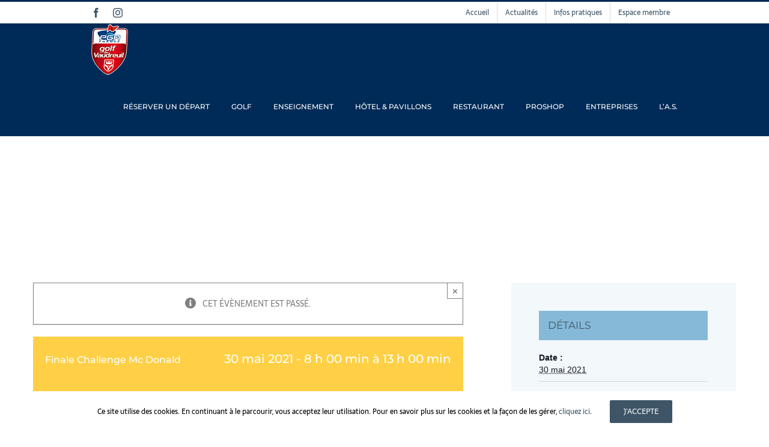

--- FILE ---
content_type: text/html; charset=UTF-8
request_url: https://www.golfduvaudreuil.com/competition/finale-challenge-mc-donald/
body_size: 25300
content:
<!DOCTYPE html>
<html class="avada-html-layout-wide avada-html-header-position-top" lang="fr-FR" prefix="og: http://ogp.me/ns# fb: http://ogp.me/ns/fb#" prefix="og: https://ogp.me/ns#">
<head>
	<meta http-equiv="X-UA-Compatible" content="IE=edge" />
	<meta http-equiv="Content-Type" content="text/html; charset=utf-8"/>
	<meta name="viewport" content="width=device-width, initial-scale=1" />
	<link rel='stylesheet' id='tec-variables-skeleton-css' href='https://www.golfduvaudreuil.com/segv_sitewp/wp-content/plugins/the-events-calendar/common/build/css/variables-skeleton.css?ver=6.8.3' type='text/css' media='all' />
<link rel='stylesheet' id='tec-variables-full-css' href='https://www.golfduvaudreuil.com/segv_sitewp/wp-content/plugins/the-events-calendar/common/build/css/variables-full.css?ver=6.8.3' type='text/css' media='all' />
<link rel="alternate" hreflang="fr" href="https://www.golfduvaudreuil.com/competition/finale-challenge-mc-donald/" />
<link rel="alternate" hreflang="x-default" href="https://www.golfduvaudreuil.com/competition/finale-challenge-mc-donald/" />

<!-- Google Tag Manager for WordPress by gtm4wp.com -->
<script data-cfasync="false" data-pagespeed-no-defer>
	var gtm4wp_datalayer_name = "dataLayer";
	var dataLayer = dataLayer || [];
</script>
<!-- End Google Tag Manager for WordPress by gtm4wp.com -->
<!-- Optimisation des moteurs de recherche par Rank Math - https://rankmath.com/ -->
<title>Finale Challenge Mc Donald - Golf PGA France du Vaudreuil</title>
<meta name="robots" content="follow, index, max-snippet:-1, max-video-preview:-1, max-image-preview:large"/>
<link rel="canonical" href="https://www.golfduvaudreuil.com/competition/finale-challenge-mc-donald/" />
<meta property="og:locale" content="fr_FR" />
<meta property="og:type" content="article" />
<meta property="og:title" content="Finale Challenge Mc Donald - Golf PGA France du Vaudreuil" />
<meta property="og:url" content="https://www.golfduvaudreuil.com/competition/finale-challenge-mc-donald/" />
<meta property="og:site_name" content="Golf PGA France du Vaudreuil" />
<meta property="article:publisher" content="https://www.facebook.com/golfduvaudreuil/?locale=fr_FR" />
<meta property="article:author" content="https://fr-fr.facebook.com/golfduvaudreuil/" />
<meta name="twitter:card" content="summary_large_image" />
<meta name="twitter:title" content="Finale Challenge Mc Donald - Golf PGA France du Vaudreuil" />
<!-- /Extension Rank Math WordPress SEO -->

<link rel='dns-prefetch' href='//www.googletagmanager.com' />
<link rel="alternate" type="application/rss+xml" title="Golf PGA France du Vaudreuil &raquo; Flux" href="https://www.golfduvaudreuil.com/feed/" />
<link rel="alternate" type="application/rss+xml" title="Golf PGA France du Vaudreuil &raquo; Flux des commentaires" href="https://www.golfduvaudreuil.com/comments/feed/" />
<link rel="alternate" type="text/calendar" title="Golf PGA France du Vaudreuil &raquo; Flux iCal" href="https://www.golfduvaudreuil.com/calendrier-competitions/?ical=1" />
					<link rel="shortcut icon" href="https://www.golfduvaudreuil.com/segv_sitewp/wp-content/uploads/2019/03/favico_32.png" type="image/x-icon" />
		
					<!-- For iPhone -->
			<link rel="apple-touch-icon" href="https://www.golfduvaudreuil.com/segv_sitewp/wp-content/uploads/2019/03/favico_57.png">
		
					<!-- For iPhone Retina display -->
			<link rel="apple-touch-icon" sizes="180x180" href="https://www.golfduvaudreuil.com/segv_sitewp/wp-content/uploads/2019/03/favico_144.png">
		
					<!-- For iPad -->
			<link rel="apple-touch-icon" sizes="152x152" href="https://www.golfduvaudreuil.com/segv_sitewp/wp-content/uploads/2019/03/favico_72.png">
		
					<!-- For iPad Retina display -->
			<link rel="apple-touch-icon" sizes="167x167" href="https://www.golfduvaudreuil.com/segv_sitewp/wp-content/uploads/2019/03/favico_144.png">
		
		<link rel="alternate" type="application/rss+xml" title="Golf PGA France du Vaudreuil &raquo; Finale Challenge Mc Donald Flux des commentaires" href="https://www.golfduvaudreuil.com/competition/finale-challenge-mc-donald/feed/" />
<link rel="alternate" title="oEmbed (JSON)" type="application/json+oembed" href="https://www.golfduvaudreuil.com/wp-json/oembed/1.0/embed?url=https%3A%2F%2Fwww.golfduvaudreuil.com%2Fcompetition%2Ffinale-challenge-mc-donald%2F" />
<link rel="alternate" title="oEmbed (XML)" type="text/xml+oembed" href="https://www.golfduvaudreuil.com/wp-json/oembed/1.0/embed?url=https%3A%2F%2Fwww.golfduvaudreuil.com%2Fcompetition%2Ffinale-challenge-mc-donald%2F&#038;format=xml" />

		<meta property="og:title" content="Finale Challenge Mc Donald"/>
		<meta property="og:type" content="article"/>
		<meta property="og:url" content="https://www.golfduvaudreuil.com/competition/finale-challenge-mc-donald/"/>
		<meta property="og:site_name" content="Golf PGA France du Vaudreuil"/>
		<meta property="og:description" content=""/>

									<meta property="og:image" content="https://www.golfduvaudreuil.com/segv_sitewp/wp-content/uploads/2019/02/logo_site.png"/>
							<style id='wp-img-auto-sizes-contain-inline-css' type='text/css'>
img:is([sizes=auto i],[sizes^="auto," i]){contain-intrinsic-size:3000px 1500px}
/*# sourceURL=wp-img-auto-sizes-contain-inline-css */
</style>
<style id='wp-emoji-styles-inline-css' type='text/css'>

	img.wp-smiley, img.emoji {
		display: inline !important;
		border: none !important;
		box-shadow: none !important;
		height: 1em !important;
		width: 1em !important;
		margin: 0 0.07em !important;
		vertical-align: -0.1em !important;
		background: none !important;
		padding: 0 !important;
	}
/*# sourceURL=wp-emoji-styles-inline-css */
</style>
<style id='classic-theme-styles-inline-css' type='text/css'>
/*! This file is auto-generated */
.wp-block-button__link{color:#fff;background-color:#32373c;border-radius:9999px;box-shadow:none;text-decoration:none;padding:calc(.667em + 2px) calc(1.333em + 2px);font-size:1.125em}.wp-block-file__button{background:#32373c;color:#fff;text-decoration:none}
/*# sourceURL=/wp-includes/css/classic-themes.min.css */
</style>
<style id='dominant-color-styles-inline-css' type='text/css'>
img[data-dominant-color]:not(.has-transparency) { background-color: var(--dominant-color); }
/*# sourceURL=dominant-color-styles-inline-css */
</style>
<link rel='stylesheet' id='wpml-menu-item-0-css' href='https://www.golfduvaudreuil.com/segv_sitewp/wp-content/plugins/sitepress-multilingual-cms/templates/language-switchers/menu-item/style.min.css?ver=1' type='text/css' media='all' />
<link rel='stylesheet' id='child-style-css' href='https://www.golfduvaudreuil.com/segv_sitewp/wp-content/themes/Avada-Child-Theme/style.css?ver=6.9' type='text/css' media='all' />
<link rel='stylesheet' id='fusion-dynamic-css-css' href='https://www.golfduvaudreuil.com/segv_sitewp/wp-content/uploads/fusion-styles/2be26c88a294fc42207b51e564226181.min.css?ver=3.6' type='text/css' media='all' />
<script type="text/javascript" id="web-worker-offloading-js-before">
/* <![CDATA[ */
window.partytown = {...(window.partytown || {}), ...{"lib":"\/segv_sitewp\/wp-content\/plugins\/web-worker-offloading\/build\/","globalFns":["gtag","wp_has_consent","gtag"],"forward":["dataLayer.push","gtag","dataLayer.push","gtag"],"mainWindowAccessors":["_googlesitekitConsentCategoryMap","_googlesitekitConsents","wp_consent_type","wp_fallback_consent_type","wp_has_consent","waitfor_consent_hook"]}};
//# sourceURL=web-worker-offloading-js-before
/* ]]> */
</script>
<script type="text/javascript" id="web-worker-offloading-js-after">
/* <![CDATA[ */
/* Partytown 0.10.2-dev1727590485751 - MIT builder.io */
const t={preserveBehavior:!1},e=e=>{if("string"==typeof e)return[e,t];const[n,r=t]=e;return[n,{...t,...r}]},n=Object.freeze((()=>{const t=new Set;let e=[];do{Object.getOwnPropertyNames(e).forEach((n=>{"function"==typeof e[n]&&t.add(n)}))}while((e=Object.getPrototypeOf(e))!==Object.prototype);return Array.from(t)})());!function(t,r,o,i,a,s,c,d,l,p,u=t,f){function h(){f||(f=1,"/"==(c=(s.lib||"/~partytown/")+(s.debug?"debug/":""))[0]&&(l=r.querySelectorAll('script[type="text/partytown"]'),i!=t?i.dispatchEvent(new CustomEvent("pt1",{detail:t})):(d=setTimeout(v,999999999),r.addEventListener("pt0",w),a?y(1):o.serviceWorker?o.serviceWorker.register(c+(s.swPath||"partytown-sw.js"),{scope:c}).then((function(t){t.active?y():t.installing&&t.installing.addEventListener("statechange",(function(t){"activated"==t.target.state&&y()}))}),console.error):v())))}function y(e){p=r.createElement(e?"script":"iframe"),t._pttab=Date.now(),e||(p.style.display="block",p.style.width="0",p.style.height="0",p.style.border="0",p.style.visibility="hidden",p.setAttribute("aria-hidden",!0)),p.src=c+"partytown-"+(e?"atomics.js?v=0.10.2-dev1727590485751":"sandbox-sw.html?"+t._pttab),r.querySelector(s.sandboxParent||"body").appendChild(p)}function v(n,o){for(w(),i==t&&(s.forward||[]).map((function(n){const[r]=e(n);delete t[r.split(".")[0]]})),n=0;n<l.length;n++)(o=r.createElement("script")).innerHTML=l[n].innerHTML,o.nonce=s.nonce,r.head.appendChild(o);p&&p.parentNode.removeChild(p)}function w(){clearTimeout(d)}s=t.partytown||{},i==t&&(s.forward||[]).map((function(r){const[o,{preserveBehavior:i}]=e(r);u=t,o.split(".").map((function(e,r,o){var a;u=u[o[r]]=r+1<o.length?u[o[r]]||(a=o[r+1],n.includes(a)?[]:{}):(()=>{let e=null;if(i){const{methodOrProperty:n,thisObject:r}=((t,e)=>{let n=t;for(let t=0;t<e.length-1;t+=1)n=n[e[t]];return{thisObject:n,methodOrProperty:e.length>0?n[e[e.length-1]]:void 0}})(t,o);"function"==typeof n&&(e=(...t)=>n.apply(r,...t))}return function(){let n;return e&&(n=e(arguments)),(t._ptf=t._ptf||[]).push(o,arguments),n}})()}))})),"complete"==r.readyState?h():(t.addEventListener("DOMContentLoaded",h),t.addEventListener("load",h))}(window,document,navigator,top,window.crossOriginIsolated);
//# sourceURL=web-worker-offloading-js-after
/* ]]> */
</script>
<script type="text/javascript" src="https://www.golfduvaudreuil.com/segv_sitewp/wp-includes/js/jquery/jquery.min.js?ver=3.7.1" id="jquery-core-js"></script>
<script type="text/javascript" src="https://www.golfduvaudreuil.com/segv_sitewp/wp-includes/js/jquery/jquery-migrate.min.js?ver=3.4.1" id="jquery-migrate-js"></script>
<script type="text/javascript" src="https://www.golfduvaudreuil.com/segv_sitewp/wp-content/plugins/the-events-calendar/common/build/js/tribe-common.js?ver=9c44e11f3503a33e9540" id="tribe-common-js"></script>
<script type="text/javascript" src="https://www.golfduvaudreuil.com/segv_sitewp/wp-content/plugins/the-events-calendar/build/js/views/breakpoints.js?ver=4208de2df2852e0b91ec" id="tribe-events-views-v2-breakpoints-js"></script>
<script type="text/javascript" src="https://www.golfduvaudreuil.com/segv_sitewp/wp-content/plugins/revslider/public/assets/js/rbtools.min.js?ver=6.6.20" async id="tp-tools-js"></script>
<script type="text/javascript" src="https://www.golfduvaudreuil.com/segv_sitewp/wp-content/plugins/revslider/public/assets/js/rs6.min.js?ver=6.6.20" async id="revmin-js"></script>

<!-- Extrait de code de la balise Google (gtag.js) ajouté par Site Kit -->

<!-- Extrait Google Analytics ajouté par Site Kit -->
<script type="text/partytown" src="https://www.googletagmanager.com/gtag/js?id=GT-5R4445M9" id="google_gtagjs-js" async></script>
<script type="text/partytown" id="google_gtagjs-js-after">
/* <![CDATA[ */
window.dataLayer = window.dataLayer || [];function gtag(){dataLayer.push(arguments);}
gtag("set","linker",{"domains":["www.golfduvaudreuil.com"]});
gtag("js", new Date());
gtag("set", "developer_id.dZTNiMT", true);
gtag("config", "GT-5R4445M9");
 window._googlesitekit = window._googlesitekit || {}; window._googlesitekit.throttledEvents = []; window._googlesitekit.gtagEvent = (name, data) => { var key = JSON.stringify( { name, data } ); if ( !! window._googlesitekit.throttledEvents[ key ] ) { return; } window._googlesitekit.throttledEvents[ key ] = true; setTimeout( () => { delete window._googlesitekit.throttledEvents[ key ]; }, 5 ); gtag( "event", name, { ...data, event_source: "site-kit" } ); }; 
//# sourceURL=google_gtagjs-js-after
/* ]]> */
</script>

<!-- Extrait de code de la balise Google de fin (gtag.js) ajouté par Site Kit -->
<script type="text/javascript" id="wpml-xdomain-data-js-extra">
/* <![CDATA[ */
var wpml_xdomain_data = {"css_selector":"wpml-ls-item","ajax_url":"https://www.golfduvaudreuil.com/segv_sitewp/wp-admin/admin-ajax.php","current_lang":"fr","_nonce":"11bcd14a74"};
//# sourceURL=wpml-xdomain-data-js-extra
/* ]]> */
</script>
<script type="text/javascript" src="https://www.golfduvaudreuil.com/segv_sitewp/wp-content/plugins/sitepress-multilingual-cms/res/js/xdomain-data.js?ver=486900" id="wpml-xdomain-data-js" defer="defer" data-wp-strategy="defer"></script>
<link rel="https://api.w.org/" href="https://www.golfduvaudreuil.com/wp-json/" /><link rel="alternate" title="JSON" type="application/json" href="https://www.golfduvaudreuil.com/wp-json/wp/v2/tribe_events/3410" /><link rel="EditURI" type="application/rsd+xml" title="RSD" href="https://www.golfduvaudreuil.com/segv_sitewp/xmlrpc.php?rsd" />
<meta name="generator" content="WordPress 6.9" />
<link rel='shortlink' href='https://www.golfduvaudreuil.com/?p=3410' />
<meta name="generator" content="WPML ver:4.8.6 stt:4;" />
<meta name="generator" content="auto-sizes 1.5.0">
<meta name="generator" content="dominant-color-images 1.2.0">
<meta name="generator" content="Site Kit by Google 1.157.0" /><meta name="generator" content="performance-lab 3.9.0; plugins: auto-sizes, dominant-color-images, embed-optimizer, image-prioritizer, performant-translations, speculation-rules, web-worker-offloading, webp-uploads">
<meta name="generator" content="performant-translations 1.2.0">
<meta name="generator" content="web-worker-offloading 0.2.0">
<meta name="generator" content="webp-uploads 2.5.1">
<meta name="tec-api-version" content="v1"><meta name="tec-api-origin" content="https://www.golfduvaudreuil.com"><link rel="alternate" href="https://www.golfduvaudreuil.com/wp-json/tribe/events/v1/events/3410" />
<!-- Google Tag Manager for WordPress by gtm4wp.com -->
<!-- GTM Container placement set to off -->
<script data-cfasync="false" data-pagespeed-no-defer type="text/javascript">
	var dataLayer_content = {"pagePostType":"tribe_events","pagePostType2":"single-tribe_events","pagePostAuthor":"Golf du Vaudreuil"};
	dataLayer.push( dataLayer_content );
</script>
<script data-cfasync="false" data-pagespeed-no-defer type="text/javascript">
	console.warn && console.warn("[GTM4WP] Google Tag Manager container code placement set to OFF !!!");
	console.warn && console.warn("[GTM4WP] Data layer codes are active but GTM container must be loaded using custom coding !!!");
</script>
<!-- End Google Tag Manager for WordPress by gtm4wp.com -->    <!-- Google Tag Manager -->
    <script>
    (function(w,d,s,l,i){
        w[l]=w[l]||[];w[l].push({'gtm.start': new Date().getTime(),event:'gtm.js'});
        var f=d.getElementsByTagName(s)[0],
            j=d.createElement(s), dl=l!='dataLayer'?'&l='+l:'';
        j.async=true;
        j.src='https://www.googletagmanager.com/gtm.js?id='+i+dl;
        f.parentNode.insertBefore(j,f);
    })(window,document,'script','dataLayer','GTM-MM5FXWGB');
    </script>
    <!-- End Google Tag Manager -->
    <title>Finale Challenge Mc Donald - Golf PGA France du Vaudreuil – Golf PGA France du Vaudreuil</title>
    <meta name="description" content="Golf PGA France du Vaudreuil – parcours 18 trous à Le Vaudreuil, Normandie. Réservation, enseignement, hébergement et restaurant." />
    
<script type="application/ld+json">{"@context":"https://schema.org","@type":"SportsActivityLocation","name":"Golf PGA France du Vaudreuil","description":"Parcours 18 trous, école de golf, hébergement et restaurant à Le Vaudreuil, Normandie.","url":"https://www.golfduvaudreuil.com","telephone":"+33232590260","address":{"@type":"PostalAddress","streetAddress":"26 avenue Marc de la Haye","postalCode":"27100","addressLocality":"Le Vaudreuil","addressRegion":"Normandie","addressCountry":"FR"},"geo":{"@type":"GeoCoordinates","latitude":49.255257,"longitude":1.219311},"openingHoursSpecification":[{"@type":"OpeningHoursSpecification","dayOfWeek":["Monday","Tuesday","Wednesday","Thursday","Friday"],"opens":"08:00","closes":"18:00"},{"@type":"OpeningHoursSpecification","dayOfWeek":["Saturday","Sunday"],"opens":"07:30","closes":"19:00"}]}</script>
<meta name="generator" content="speculation-rules 1.5.0">
<style type="text/css" id="css-fb-visibility">@media screen and (max-width: 640px){.fusion-no-small-visibility{display:none !important;}body:not(.fusion-builder-ui-wireframe) .sm-text-align-center{text-align:center !important;}body:not(.fusion-builder-ui-wireframe) .sm-text-align-left{text-align:left !important;}body:not(.fusion-builder-ui-wireframe) .sm-text-align-right{text-align:right !important;}body:not(.fusion-builder-ui-wireframe) .sm-flex-align-center{justify-content:center !important;}body:not(.fusion-builder-ui-wireframe) .sm-flex-align-flex-start{justify-content:flex-start !important;}body:not(.fusion-builder-ui-wireframe) .sm-flex-align-flex-end{justify-content:flex-end !important;}body:not(.fusion-builder-ui-wireframe) .sm-mx-auto{margin-left:auto !important;margin-right:auto !important;}body:not(.fusion-builder-ui-wireframe) .sm-ml-auto{margin-left:auto !important;}body:not(.fusion-builder-ui-wireframe) .sm-mr-auto{margin-right:auto !important;}body:not(.fusion-builder-ui-wireframe) .fusion-absolute-position-small{position:absolute;top:auto;width:100%;}}@media screen and (min-width: 641px) and (max-width: 679px){.fusion-no-medium-visibility{display:none !important;}body:not(.fusion-builder-ui-wireframe) .md-text-align-center{text-align:center !important;}body:not(.fusion-builder-ui-wireframe) .md-text-align-left{text-align:left !important;}body:not(.fusion-builder-ui-wireframe) .md-text-align-right{text-align:right !important;}body:not(.fusion-builder-ui-wireframe) .md-flex-align-center{justify-content:center !important;}body:not(.fusion-builder-ui-wireframe) .md-flex-align-flex-start{justify-content:flex-start !important;}body:not(.fusion-builder-ui-wireframe) .md-flex-align-flex-end{justify-content:flex-end !important;}body:not(.fusion-builder-ui-wireframe) .md-mx-auto{margin-left:auto !important;margin-right:auto !important;}body:not(.fusion-builder-ui-wireframe) .md-ml-auto{margin-left:auto !important;}body:not(.fusion-builder-ui-wireframe) .md-mr-auto{margin-right:auto !important;}body:not(.fusion-builder-ui-wireframe) .fusion-absolute-position-medium{position:absolute;top:auto;width:100%;}}@media screen and (min-width: 680px){.fusion-no-large-visibility{display:none !important;}body:not(.fusion-builder-ui-wireframe) .lg-text-align-center{text-align:center !important;}body:not(.fusion-builder-ui-wireframe) .lg-text-align-left{text-align:left !important;}body:not(.fusion-builder-ui-wireframe) .lg-text-align-right{text-align:right !important;}body:not(.fusion-builder-ui-wireframe) .lg-flex-align-center{justify-content:center !important;}body:not(.fusion-builder-ui-wireframe) .lg-flex-align-flex-start{justify-content:flex-start !important;}body:not(.fusion-builder-ui-wireframe) .lg-flex-align-flex-end{justify-content:flex-end !important;}body:not(.fusion-builder-ui-wireframe) .lg-mx-auto{margin-left:auto !important;margin-right:auto !important;}body:not(.fusion-builder-ui-wireframe) .lg-ml-auto{margin-left:auto !important;}body:not(.fusion-builder-ui-wireframe) .lg-mr-auto{margin-right:auto !important;}body:not(.fusion-builder-ui-wireframe) .fusion-absolute-position-large{position:absolute;top:auto;width:100%;}}</style><style type="text/css">.recentcomments a{display:inline !important;padding:0 !important;margin:0 !important;}</style><meta name="generator" content="optimization-detective 1.0.0-beta3">
<meta name="generator" content="embed-optimizer 1.0.0-beta2">
<meta name="generator" content="image-prioritizer 1.0.0-beta2">
<style type="text/css" id="custom-background-css">
body.custom-background { background-color: #ffffff; }
</style>
	<script type="application/ld+json">
[{"@context":"http://schema.org","@type":"Event","name":"Finale Challenge Mc Donald","description":"","url":"https://www.golfduvaudreuil.com/competition/finale-challenge-mc-donald/","eventAttendanceMode":"https://schema.org/OfflineEventAttendanceMode","eventStatus":"https://schema.org/EventScheduled","startDate":"2021-05-30T08:00:00+02:00","endDate":"2021-05-30T13:00:00+02:00","performer":"Organization"}]
</script><meta name="generator" content="Powered by Slider Revolution 6.6.20 - responsive, Mobile-Friendly Slider Plugin for WordPress with comfortable drag and drop interface." />
<script>function setREVStartSize(e){
			//window.requestAnimationFrame(function() {
				window.RSIW = window.RSIW===undefined ? window.innerWidth : window.RSIW;
				window.RSIH = window.RSIH===undefined ? window.innerHeight : window.RSIH;
				try {
					var pw = document.getElementById(e.c).parentNode.offsetWidth,
						newh;
					pw = pw===0 || isNaN(pw) || (e.l=="fullwidth" || e.layout=="fullwidth") ? window.RSIW : pw;
					e.tabw = e.tabw===undefined ? 0 : parseInt(e.tabw);
					e.thumbw = e.thumbw===undefined ? 0 : parseInt(e.thumbw);
					e.tabh = e.tabh===undefined ? 0 : parseInt(e.tabh);
					e.thumbh = e.thumbh===undefined ? 0 : parseInt(e.thumbh);
					e.tabhide = e.tabhide===undefined ? 0 : parseInt(e.tabhide);
					e.thumbhide = e.thumbhide===undefined ? 0 : parseInt(e.thumbhide);
					e.mh = e.mh===undefined || e.mh=="" || e.mh==="auto" ? 0 : parseInt(e.mh,0);
					if(e.layout==="fullscreen" || e.l==="fullscreen")
						newh = Math.max(e.mh,window.RSIH);
					else{
						e.gw = Array.isArray(e.gw) ? e.gw : [e.gw];
						for (var i in e.rl) if (e.gw[i]===undefined || e.gw[i]===0) e.gw[i] = e.gw[i-1];
						e.gh = e.el===undefined || e.el==="" || (Array.isArray(e.el) && e.el.length==0)? e.gh : e.el;
						e.gh = Array.isArray(e.gh) ? e.gh : [e.gh];
						for (var i in e.rl) if (e.gh[i]===undefined || e.gh[i]===0) e.gh[i] = e.gh[i-1];
											
						var nl = new Array(e.rl.length),
							ix = 0,
							sl;
						e.tabw = e.tabhide>=pw ? 0 : e.tabw;
						e.thumbw = e.thumbhide>=pw ? 0 : e.thumbw;
						e.tabh = e.tabhide>=pw ? 0 : e.tabh;
						e.thumbh = e.thumbhide>=pw ? 0 : e.thumbh;
						for (var i in e.rl) nl[i] = e.rl[i]<window.RSIW ? 0 : e.rl[i];
						sl = nl[0];
						for (var i in nl) if (sl>nl[i] && nl[i]>0) { sl = nl[i]; ix=i;}
						var m = pw>(e.gw[ix]+e.tabw+e.thumbw) ? 1 : (pw-(e.tabw+e.thumbw)) / (e.gw[ix]);
						newh =  (e.gh[ix] * m) + (e.tabh + e.thumbh);
					}
					var el = document.getElementById(e.c);
					if (el!==null && el) el.style.height = newh+"px";
					el = document.getElementById(e.c+"_wrapper");
					if (el!==null && el) {
						el.style.height = newh+"px";
						el.style.display = "block";
					}
				} catch(e){
					console.log("Failure at Presize of Slider:" + e)
				}
			//});
		  };</script>
		<script type="text/javascript">
			var doc = document.documentElement;
			doc.setAttribute( 'data-useragent', navigator.userAgent );
		</script>
		
	<style id='global-styles-inline-css' type='text/css'>
:root{--wp--preset--aspect-ratio--square: 1;--wp--preset--aspect-ratio--4-3: 4/3;--wp--preset--aspect-ratio--3-4: 3/4;--wp--preset--aspect-ratio--3-2: 3/2;--wp--preset--aspect-ratio--2-3: 2/3;--wp--preset--aspect-ratio--16-9: 16/9;--wp--preset--aspect-ratio--9-16: 9/16;--wp--preset--color--black: #000000;--wp--preset--color--cyan-bluish-gray: #abb8c3;--wp--preset--color--white: #ffffff;--wp--preset--color--pale-pink: #f78da7;--wp--preset--color--vivid-red: #cf2e2e;--wp--preset--color--luminous-vivid-orange: #ff6900;--wp--preset--color--luminous-vivid-amber: #fcb900;--wp--preset--color--light-green-cyan: #7bdcb5;--wp--preset--color--vivid-green-cyan: #00d084;--wp--preset--color--pale-cyan-blue: #8ed1fc;--wp--preset--color--vivid-cyan-blue: #0693e3;--wp--preset--color--vivid-purple: #9b51e0;--wp--preset--gradient--vivid-cyan-blue-to-vivid-purple: linear-gradient(135deg,rgb(6,147,227) 0%,rgb(155,81,224) 100%);--wp--preset--gradient--light-green-cyan-to-vivid-green-cyan: linear-gradient(135deg,rgb(122,220,180) 0%,rgb(0,208,130) 100%);--wp--preset--gradient--luminous-vivid-amber-to-luminous-vivid-orange: linear-gradient(135deg,rgb(252,185,0) 0%,rgb(255,105,0) 100%);--wp--preset--gradient--luminous-vivid-orange-to-vivid-red: linear-gradient(135deg,rgb(255,105,0) 0%,rgb(207,46,46) 100%);--wp--preset--gradient--very-light-gray-to-cyan-bluish-gray: linear-gradient(135deg,rgb(238,238,238) 0%,rgb(169,184,195) 100%);--wp--preset--gradient--cool-to-warm-spectrum: linear-gradient(135deg,rgb(74,234,220) 0%,rgb(151,120,209) 20%,rgb(207,42,186) 40%,rgb(238,44,130) 60%,rgb(251,105,98) 80%,rgb(254,248,76) 100%);--wp--preset--gradient--blush-light-purple: linear-gradient(135deg,rgb(255,206,236) 0%,rgb(152,150,240) 100%);--wp--preset--gradient--blush-bordeaux: linear-gradient(135deg,rgb(254,205,165) 0%,rgb(254,45,45) 50%,rgb(107,0,62) 100%);--wp--preset--gradient--luminous-dusk: linear-gradient(135deg,rgb(255,203,112) 0%,rgb(199,81,192) 50%,rgb(65,88,208) 100%);--wp--preset--gradient--pale-ocean: linear-gradient(135deg,rgb(255,245,203) 0%,rgb(182,227,212) 50%,rgb(51,167,181) 100%);--wp--preset--gradient--electric-grass: linear-gradient(135deg,rgb(202,248,128) 0%,rgb(113,206,126) 100%);--wp--preset--gradient--midnight: linear-gradient(135deg,rgb(2,3,129) 0%,rgb(40,116,252) 100%);--wp--preset--font-size--small: 10.5px;--wp--preset--font-size--medium: 20px;--wp--preset--font-size--large: 21px;--wp--preset--font-size--x-large: 42px;--wp--preset--font-size--normal: 14px;--wp--preset--font-size--xlarge: 28px;--wp--preset--font-size--huge: 42px;--wp--preset--spacing--20: 0.44rem;--wp--preset--spacing--30: 0.67rem;--wp--preset--spacing--40: 1rem;--wp--preset--spacing--50: 1.5rem;--wp--preset--spacing--60: 2.25rem;--wp--preset--spacing--70: 3.38rem;--wp--preset--spacing--80: 5.06rem;--wp--preset--shadow--natural: 6px 6px 9px rgba(0, 0, 0, 0.2);--wp--preset--shadow--deep: 12px 12px 50px rgba(0, 0, 0, 0.4);--wp--preset--shadow--sharp: 6px 6px 0px rgba(0, 0, 0, 0.2);--wp--preset--shadow--outlined: 6px 6px 0px -3px rgb(255, 255, 255), 6px 6px rgb(0, 0, 0);--wp--preset--shadow--crisp: 6px 6px 0px rgb(0, 0, 0);}:where(.is-layout-flex){gap: 0.5em;}:where(.is-layout-grid){gap: 0.5em;}body .is-layout-flex{display: flex;}.is-layout-flex{flex-wrap: wrap;align-items: center;}.is-layout-flex > :is(*, div){margin: 0;}body .is-layout-grid{display: grid;}.is-layout-grid > :is(*, div){margin: 0;}:where(.wp-block-columns.is-layout-flex){gap: 2em;}:where(.wp-block-columns.is-layout-grid){gap: 2em;}:where(.wp-block-post-template.is-layout-flex){gap: 1.25em;}:where(.wp-block-post-template.is-layout-grid){gap: 1.25em;}.has-black-color{color: var(--wp--preset--color--black) !important;}.has-cyan-bluish-gray-color{color: var(--wp--preset--color--cyan-bluish-gray) !important;}.has-white-color{color: var(--wp--preset--color--white) !important;}.has-pale-pink-color{color: var(--wp--preset--color--pale-pink) !important;}.has-vivid-red-color{color: var(--wp--preset--color--vivid-red) !important;}.has-luminous-vivid-orange-color{color: var(--wp--preset--color--luminous-vivid-orange) !important;}.has-luminous-vivid-amber-color{color: var(--wp--preset--color--luminous-vivid-amber) !important;}.has-light-green-cyan-color{color: var(--wp--preset--color--light-green-cyan) !important;}.has-vivid-green-cyan-color{color: var(--wp--preset--color--vivid-green-cyan) !important;}.has-pale-cyan-blue-color{color: var(--wp--preset--color--pale-cyan-blue) !important;}.has-vivid-cyan-blue-color{color: var(--wp--preset--color--vivid-cyan-blue) !important;}.has-vivid-purple-color{color: var(--wp--preset--color--vivid-purple) !important;}.has-black-background-color{background-color: var(--wp--preset--color--black) !important;}.has-cyan-bluish-gray-background-color{background-color: var(--wp--preset--color--cyan-bluish-gray) !important;}.has-white-background-color{background-color: var(--wp--preset--color--white) !important;}.has-pale-pink-background-color{background-color: var(--wp--preset--color--pale-pink) !important;}.has-vivid-red-background-color{background-color: var(--wp--preset--color--vivid-red) !important;}.has-luminous-vivid-orange-background-color{background-color: var(--wp--preset--color--luminous-vivid-orange) !important;}.has-luminous-vivid-amber-background-color{background-color: var(--wp--preset--color--luminous-vivid-amber) !important;}.has-light-green-cyan-background-color{background-color: var(--wp--preset--color--light-green-cyan) !important;}.has-vivid-green-cyan-background-color{background-color: var(--wp--preset--color--vivid-green-cyan) !important;}.has-pale-cyan-blue-background-color{background-color: var(--wp--preset--color--pale-cyan-blue) !important;}.has-vivid-cyan-blue-background-color{background-color: var(--wp--preset--color--vivid-cyan-blue) !important;}.has-vivid-purple-background-color{background-color: var(--wp--preset--color--vivid-purple) !important;}.has-black-border-color{border-color: var(--wp--preset--color--black) !important;}.has-cyan-bluish-gray-border-color{border-color: var(--wp--preset--color--cyan-bluish-gray) !important;}.has-white-border-color{border-color: var(--wp--preset--color--white) !important;}.has-pale-pink-border-color{border-color: var(--wp--preset--color--pale-pink) !important;}.has-vivid-red-border-color{border-color: var(--wp--preset--color--vivid-red) !important;}.has-luminous-vivid-orange-border-color{border-color: var(--wp--preset--color--luminous-vivid-orange) !important;}.has-luminous-vivid-amber-border-color{border-color: var(--wp--preset--color--luminous-vivid-amber) !important;}.has-light-green-cyan-border-color{border-color: var(--wp--preset--color--light-green-cyan) !important;}.has-vivid-green-cyan-border-color{border-color: var(--wp--preset--color--vivid-green-cyan) !important;}.has-pale-cyan-blue-border-color{border-color: var(--wp--preset--color--pale-cyan-blue) !important;}.has-vivid-cyan-blue-border-color{border-color: var(--wp--preset--color--vivid-cyan-blue) !important;}.has-vivid-purple-border-color{border-color: var(--wp--preset--color--vivid-purple) !important;}.has-vivid-cyan-blue-to-vivid-purple-gradient-background{background: var(--wp--preset--gradient--vivid-cyan-blue-to-vivid-purple) !important;}.has-light-green-cyan-to-vivid-green-cyan-gradient-background{background: var(--wp--preset--gradient--light-green-cyan-to-vivid-green-cyan) !important;}.has-luminous-vivid-amber-to-luminous-vivid-orange-gradient-background{background: var(--wp--preset--gradient--luminous-vivid-amber-to-luminous-vivid-orange) !important;}.has-luminous-vivid-orange-to-vivid-red-gradient-background{background: var(--wp--preset--gradient--luminous-vivid-orange-to-vivid-red) !important;}.has-very-light-gray-to-cyan-bluish-gray-gradient-background{background: var(--wp--preset--gradient--very-light-gray-to-cyan-bluish-gray) !important;}.has-cool-to-warm-spectrum-gradient-background{background: var(--wp--preset--gradient--cool-to-warm-spectrum) !important;}.has-blush-light-purple-gradient-background{background: var(--wp--preset--gradient--blush-light-purple) !important;}.has-blush-bordeaux-gradient-background{background: var(--wp--preset--gradient--blush-bordeaux) !important;}.has-luminous-dusk-gradient-background{background: var(--wp--preset--gradient--luminous-dusk) !important;}.has-pale-ocean-gradient-background{background: var(--wp--preset--gradient--pale-ocean) !important;}.has-electric-grass-gradient-background{background: var(--wp--preset--gradient--electric-grass) !important;}.has-midnight-gradient-background{background: var(--wp--preset--gradient--midnight) !important;}.has-small-font-size{font-size: var(--wp--preset--font-size--small) !important;}.has-medium-font-size{font-size: var(--wp--preset--font-size--medium) !important;}.has-large-font-size{font-size: var(--wp--preset--font-size--large) !important;}.has-x-large-font-size{font-size: var(--wp--preset--font-size--x-large) !important;}
/*# sourceURL=global-styles-inline-css */
</style>
<link rel='stylesheet' id='wp-block-library-css' href='https://www.golfduvaudreuil.com/segv_sitewp/wp-includes/css/dist/block-library/style.min.css?ver=6.9' type='text/css' media='all' />
<style id='wp-block-library-inline-css' type='text/css'>
/*wp_block_styles_on_demand_placeholder:69712358bf674*/
/*# sourceURL=wp-block-library-inline-css */
</style>
<style id='wp-block-library-theme-inline-css' type='text/css'>
.wp-block-audio :where(figcaption){color:#555;font-size:13px;text-align:center}.is-dark-theme .wp-block-audio :where(figcaption){color:#ffffffa6}.wp-block-audio{margin:0 0 1em}.wp-block-code{border:1px solid #ccc;border-radius:4px;font-family:Menlo,Consolas,monaco,monospace;padding:.8em 1em}.wp-block-embed :where(figcaption){color:#555;font-size:13px;text-align:center}.is-dark-theme .wp-block-embed :where(figcaption){color:#ffffffa6}.wp-block-embed{margin:0 0 1em}.blocks-gallery-caption{color:#555;font-size:13px;text-align:center}.is-dark-theme .blocks-gallery-caption{color:#ffffffa6}:root :where(.wp-block-image figcaption){color:#555;font-size:13px;text-align:center}.is-dark-theme :root :where(.wp-block-image figcaption){color:#ffffffa6}.wp-block-image{margin:0 0 1em}.wp-block-pullquote{border-bottom:4px solid;border-top:4px solid;color:currentColor;margin-bottom:1.75em}.wp-block-pullquote :where(cite),.wp-block-pullquote :where(footer),.wp-block-pullquote__citation{color:currentColor;font-size:.8125em;font-style:normal;text-transform:uppercase}.wp-block-quote{border-left:.25em solid;margin:0 0 1.75em;padding-left:1em}.wp-block-quote cite,.wp-block-quote footer{color:currentColor;font-size:.8125em;font-style:normal;position:relative}.wp-block-quote:where(.has-text-align-right){border-left:none;border-right:.25em solid;padding-left:0;padding-right:1em}.wp-block-quote:where(.has-text-align-center){border:none;padding-left:0}.wp-block-quote.is-large,.wp-block-quote.is-style-large,.wp-block-quote:where(.is-style-plain){border:none}.wp-block-search .wp-block-search__label{font-weight:700}.wp-block-search__button{border:1px solid #ccc;padding:.375em .625em}:where(.wp-block-group.has-background){padding:1.25em 2.375em}.wp-block-separator.has-css-opacity{opacity:.4}.wp-block-separator{border:none;border-bottom:2px solid;margin-left:auto;margin-right:auto}.wp-block-separator.has-alpha-channel-opacity{opacity:1}.wp-block-separator:not(.is-style-wide):not(.is-style-dots){width:100px}.wp-block-separator.has-background:not(.is-style-dots){border-bottom:none;height:1px}.wp-block-separator.has-background:not(.is-style-wide):not(.is-style-dots){height:2px}.wp-block-table{margin:0 0 1em}.wp-block-table td,.wp-block-table th{word-break:normal}.wp-block-table :where(figcaption){color:#555;font-size:13px;text-align:center}.is-dark-theme .wp-block-table :where(figcaption){color:#ffffffa6}.wp-block-video :where(figcaption){color:#555;font-size:13px;text-align:center}.is-dark-theme .wp-block-video :where(figcaption){color:#ffffffa6}.wp-block-video{margin:0 0 1em}:root :where(.wp-block-template-part.has-background){margin-bottom:0;margin-top:0;padding:1.25em 2.375em}
/*# sourceURL=/wp-includes/css/dist/block-library/theme.min.css */
</style>
<link rel='stylesheet' id='rs-plugin-settings-css' href='https://www.golfduvaudreuil.com/segv_sitewp/wp-content/plugins/revslider/public/assets/css/rs6.css?ver=6.6.20' type='text/css' media='all' />
<style id='rs-plugin-settings-inline-css' type='text/css'>
#rs-demo-id {}
/*# sourceURL=rs-plugin-settings-inline-css */
</style>
</head>

<body class="wp-singular tribe_events-template-default single single-tribe_events postid-3410 custom-background wp-theme-Avada wp-child-theme-Avada-Child-Theme tribe-no-js page-template-avada-child tribe-filter-live fusion-image-hovers fusion-pagination-sizing fusion-button_type-flat fusion-button_span-no fusion-button_gradient-linear avada-image-rollover-circle-no avada-image-rollover-yes avada-image-rollover-direction-center_horiz fusion-body ltr fusion-sticky-header no-tablet-sticky-header no-mobile-sticky-header no-mobile-slidingbar no-mobile-totop avada-has-rev-slider-styles fusion-disable-outline fusion-sub-menu-fade mobile-logo-pos-left layout-wide-mode avada-has-boxed-modal-shadow-none layout-scroll-offset-full avada-has-zero-margin-offset-top fusion-top-header menu-text-align-center mobile-menu-design-modern fusion-show-pagination-text fusion-header-layout-v2 avada-responsive avada-footer-fx-none avada-menu-highlight-style-bar fusion-search-form-classic fusion-main-menu-search-overlay fusion-avatar-square avada-dropdown-styles avada-blog-layout-large avada-blog-archive-layout-timeline avada-ec-not-100-width avada-ec-meta-layout-sidebar avada-header-shadow-no avada-menu-icon-position-left avada-has-megamenu-shadow avada-has-header-100-width avada-has-pagetitle-bg-full avada-has-100-footer avada-has-breadcrumb-mobile-hidden avada-has-titlebar-content_only avada-social-full-transparent avada-has-pagination-padding avada-flyout-menu-direction-fade avada-ec-views-v2 events-single tribe-events-style-full tribe-events-style-theme" >
	    <!-- Google Tag Manager (noscript) -->
    <noscript>
        <iframe src="https://www.googletagmanager.com/ns.html?id=GTM-MM5FXWGB"
        height="0" width="0" style="display:none;visibility:hidden"></iframe>
    </noscript>
    <!-- End Google Tag Manager (noscript) -->
	<a class="skip-link screen-reader-text" href="#content">Passer au contenu</a>

	<div id="boxed-wrapper">
		<div class="fusion-sides-frame"></div>
		<div id="wrapper" class="fusion-wrapper">
			<div id="home" style="position:relative;top:-1px;"></div>
			
				
			<header class="fusion-header-wrapper">
				<div class="fusion-header-v2 fusion-logo-alignment fusion-logo-left fusion-sticky-menu- fusion-sticky-logo-1 fusion-mobile-logo-1  fusion-mobile-menu-design-modern">
					
<div class="fusion-secondary-header">
	<div class="fusion-row">
					<div class="fusion-alignleft">
				<div class="fusion-social-links-header"><div class="fusion-social-networks"><div class="fusion-social-networks-wrapper"><a  class="fusion-social-network-icon fusion-tooltip fusion-facebook awb-icon-facebook" style title="Facebook" href="https://www.facebook.com/golfduvaudreuil/" target="_blank" rel="noreferrer nofollow"><span class="screen-reader-text">Facebook</span></a><a  class="fusion-social-network-icon fusion-tooltip fusion-instagram awb-icon-instagram" style title="Instagram" href="#" target="_blank" rel="noopener noreferrer nofollow"><span class="screen-reader-text">Instagram</span></a></div></div></div>			</div>
							<div class="fusion-alignright">
				<nav class="fusion-secondary-menu" role="navigation" aria-label="Menu secondaire"><ul id="menu-top-menu-segv" class="menu"><li  id="menu-item-1375"  class="menu-item menu-item-type-post_type menu-item-object-page menu-item-home menu-item-1375"  data-item-id="1375"><a  href="https://www.golfduvaudreuil.com/" class="fusion-bar-highlight"><span class="menu-text">Accueil</span></a></li><li  id="menu-item-2370"  class="menu-item menu-item-type-custom menu-item-object-custom menu-item-2370"  data-item-id="2370"><a  href="https://www.golfduvaudreuil.com/category/actu/" class="fusion-bar-highlight"><span class="menu-text">Actualités</span></a></li><li  id="menu-item-1637"  class="menu-item menu-item-type-post_type menu-item-object-page menu-item-1637"  data-item-id="1637"><a  href="https://www.golfduvaudreuil.com/contact/" class="fusion-bar-highlight"><span class="menu-text">Infos pratiques</span></a></li><li  id="menu-item-2515"  class="menu-item menu-item-type-post_type menu-item-object-page menu-item-2515"  data-item-id="2515"><a  href="https://www.golfduvaudreuil.com/espace-membre/" class="fusion-bar-highlight"><span class="menu-text">Espace membre</span></a></li></ul></nav><nav class="fusion-mobile-nav-holder fusion-mobile-menu-text-align-left" aria-label="Menu secondaire smartphones/tablettes"></nav>			</div>
			</div>
</div>
<div class="fusion-header-sticky-height"></div>
<div class="fusion-header">
	<div class="fusion-row">
					<div class="fusion-logo" data-margin-top="5" data-margin-bottom="5" data-margin-left="0px" data-margin-right="0px">
			<a class="fusion-logo-link"  href="https://www.golfduvaudreuil.com/" >

						<!-- standard logo -->
			<img data-od-added-sizes data-od-unknown-tag data-od-xpath="/HTML/BODY/DIV[@id=&apos;boxed-wrapper&apos;]/*[2][self::DIV]/*[2][self::HEADER]/*[1][self::DIV]/*[3][self::DIV]/*[1][self::DIV]/*[1][self::DIV]/*[1][self::A]/*[1][self::IMG]" sizes="" src="https://www.golfduvaudreuil.com/segv_sitewp/wp-content/uploads/2019/02/logo_site.png" srcset="https://www.golfduvaudreuil.com/segv_sitewp/wp-content/uploads/2019/02/logo_site.png 1x, https://www.golfduvaudreuil.com/segv_sitewp/wp-content/uploads/2019/02/logo_site_retina.png 2x" width="61" height="85" style="max-height:85px;height:auto;" alt="Golf PGA France du Vaudreuil Logo" data-retina_logo_url="https://www.golfduvaudreuil.com/segv_sitewp/wp-content/uploads/2019/02/logo_site_retina.png" class="fusion-standard-logo" />

											<!-- mobile logo -->
				<img data-od-added-sizes data-od-unknown-tag data-od-xpath="/HTML/BODY/DIV[@id=&apos;boxed-wrapper&apos;]/*[2][self::DIV]/*[2][self::HEADER]/*[1][self::DIV]/*[3][self::DIV]/*[1][self::DIV]/*[1][self::DIV]/*[1][self::A]/*[2][self::IMG]" sizes="" src="https://www.golfduvaudreuil.com/segv_sitewp/wp-content/uploads/2019/02/logo_site.png" srcset="https://www.golfduvaudreuil.com/segv_sitewp/wp-content/uploads/2019/02/logo_site.png 1x, https://www.golfduvaudreuil.com/segv_sitewp/wp-content/uploads/2019/02/logo_site_retina.png 2x" width="61" height="85" style="max-height:85px;height:auto;" alt="Golf PGA France du Vaudreuil Logo" data-retina_logo_url="https://www.golfduvaudreuil.com/segv_sitewp/wp-content/uploads/2019/02/logo_site_retina.png" class="fusion-mobile-logo" />
			
											<!-- sticky header logo -->
				<img data-od-added-sizes data-od-unknown-tag data-od-xpath="/HTML/BODY/DIV[@id=&apos;boxed-wrapper&apos;]/*[2][self::DIV]/*[2][self::HEADER]/*[1][self::DIV]/*[3][self::DIV]/*[1][self::DIV]/*[1][self::DIV]/*[1][self::A]/*[3][self::IMG]" sizes="" src="https://www.golfduvaudreuil.com/segv_sitewp/wp-content/uploads/2019/02/logo_site.png" srcset="https://www.golfduvaudreuil.com/segv_sitewp/wp-content/uploads/2019/02/logo_site.png 1x, https://www.golfduvaudreuil.com/segv_sitewp/wp-content/uploads/2019/02/logo_site_retina.png 2x" width="61" height="85" style="max-height:85px;height:auto;" alt="Golf PGA France du Vaudreuil Logo" data-retina_logo_url="https://www.golfduvaudreuil.com/segv_sitewp/wp-content/uploads/2019/02/logo_site_retina.png" class="fusion-sticky-logo" />
					</a>
		</div>		<nav class="fusion-main-menu" aria-label="Menu principal"><div class="fusion-overlay-search">		<form role="search" class="searchform fusion-search-form  fusion-search-form-classic" method="get" action="https://www.golfduvaudreuil.com/">
			<div class="fusion-search-form-content">

				
				<div class="fusion-search-field search-field">
					<label><span class="screen-reader-text">Rechercher:</span>
													<input type="search" value="" name="s" class="s" placeholder="Rechercher..." required aria-required="true" aria-label="Rechercher..."/>
											</label>
				</div>
				<div class="fusion-search-button search-button">
					<input type="submit" class="fusion-search-submit searchsubmit" aria-label="Recherche" value="&#xf002;" />
									</div>

				
			</div>


			
		</form>
		<div class="fusion-search-spacer"></div><a href="#" role="button" aria-label="Fermer la recherche" class="fusion-close-search"></a></div><ul id="menu-menu-principal-segv" class="fusion-menu"><li  id="menu-item-6026"  class="menu-item menu-item-type-custom menu-item-object-custom menu-item-6026"  data-item-id="6026"><a  href="https://golf-pga-france-du-vaudreuil.book.teeitup.com/" class="fusion-bar-highlight"><span class="menu-text">RÉSERVER UN DÉPART</span></a></li><li  id="menu-item-1376"  class="menu-item menu-item-type-post_type menu-item-object-page menu-item-has-children menu-item-1376 fusion-dropdown-menu"  data-item-id="1376"><a  href="https://www.golfduvaudreuil.com/legolf/" class="fusion-bar-highlight"><span class="menu-text">GOLF</span></a><ul class="sub-menu"><li  id="menu-item-1324"  class="menu-item menu-item-type-post_type menu-item-object-page menu-item-1324 fusion-dropdown-submenu" ><a  href="https://www.golfduvaudreuil.com/legolf/" class="fusion-bar-highlight"><span>Le Parcours</span></a></li><li  id="menu-item-6525"  class="menu-item menu-item-type-post_type menu-item-object-page menu-item-6525 fusion-dropdown-submenu" ><a  href="https://www.golfduvaudreuil.com/initiation-au-golf-normandie/" class="fusion-bar-highlight"><span>Initiation</span></a></li><li  id="menu-item-1683"  class="menu-item menu-item-type-post_type menu-item-object-page menu-item-1683 fusion-dropdown-submenu" ><a  href="https://www.golfduvaudreuil.com/devenir-membre/" class="fusion-bar-highlight"><span>Devenir membre</span></a></li><li  id="menu-item-1682"  class="menu-item menu-item-type-post_type menu-item-object-page menu-item-1682 fusion-dropdown-submenu" ><a  href="https://www.golfduvaudreuil.com/tarifs-golf/" class="fusion-bar-highlight"><span>Tarifs</span></a></li><li  id="menu-item-1001"  class="menu-item menu-item-type-custom menu-item-object-custom menu-item-1001 fusion-dropdown-submenu" ><a  href="https://www.golfduvaudreuil.com/calendrier-competitions" class="fusion-bar-highlight"><span>Calendrier des compétitions</span></a></li><li  id="menu-item-5253"  class="menu-item menu-item-type-post_type menu-item-object-page menu-item-5253 fusion-dropdown-submenu" ><a  href="https://www.golfduvaudreuil.com/club-a-par/" class="fusion-bar-highlight"><span>Club à Par</span></a></li><li  id="menu-item-5263"  class="menu-item menu-item-type-post_type menu-item-object-page menu-item-5263 fusion-dropdown-submenu" ><a  href="https://www.golfduvaudreuil.com/espace-membre/" class="fusion-bar-highlight"><span>Espace membre – profil</span></a></li></ul></li><li  id="menu-item-1746"  class="menu-item menu-item-type-post_type menu-item-object-page menu-item-has-children menu-item-1746 fusion-dropdown-menu"  data-item-id="1746"><a  href="https://www.golfduvaudreuil.com/enseignement/" class="fusion-bar-highlight"><span class="menu-text">ENSEIGNEMENT</span></a><ul class="sub-menu"><li  id="menu-item-7574"  class="menu-item menu-item-type-post_type menu-item-object-page menu-item-7574 fusion-dropdown-submenu" ><a  href="https://www.golfduvaudreuil.com/debuter-le-golf/" class="fusion-bar-highlight"><span>Débuter le golf</span></a></li><li  id="menu-item-7795"  class="menu-item menu-item-type-post_type menu-item-object-page menu-item-7795 fusion-dropdown-submenu" ><a  href="https://www.golfduvaudreuil.com/ecole-de-golf-normandie/" class="fusion-bar-highlight"><span>École de golf</span></a></li><li  id="menu-item-2336"  class="menu-item menu-item-type-post_type menu-item-object-page menu-item-2336 fusion-dropdown-submenu" ><a  href="https://www.golfduvaudreuil.com/lecons-stages/" class="fusion-bar-highlight"><span>Leçons</span></a></li><li  id="menu-item-1933"  class="menu-item menu-item-type-post_type menu-item-object-page menu-item-1933 fusion-dropdown-submenu" ><a  href="https://www.golfduvaudreuil.com/gca-stage-petitjeu/" class="fusion-bar-highlight"><span>Stages</span></a></li><li  id="menu-item-1985"  class="menu-item menu-item-type-post_type menu-item-object-page menu-item-1985 fusion-dropdown-submenu" ><a  href="https://www.golfduvaudreuil.com/altus-performance-europe/" class="fusion-bar-highlight"><span>Altus Performance</span></a></li></ul></li><li  id="menu-item-1826"  class="menu-item menu-item-type-post_type menu-item-object-page menu-item-has-children menu-item-1826 fusion-dropdown-menu"  data-item-id="1826"><a  href="https://www.golfduvaudreuil.com/hotel-pavillons/" class="fusion-bar-highlight"><span class="menu-text">HÔTEL &#038; PAVILLONS</span></a><ul class="sub-menu"><li  id="menu-item-1827"  class="menu-item menu-item-type-post_type menu-item-object-page menu-item-1827 fusion-dropdown-submenu" ><a  href="https://www.golfduvaudreuil.com/grand-slam-hotel/" class="fusion-bar-highlight"><span>Grand Slam Hôtel</span></a></li><li  id="menu-item-1861"  class="menu-item menu-item-type-post_type menu-item-object-page menu-item-1861 fusion-dropdown-submenu" ><a  href="https://www.golfduvaudreuil.com/pavillon-ryder-cup/" class="fusion-bar-highlight"><span>Pavillon Ryder Cup</span></a></li><li  id="menu-item-6342"  class="menu-item menu-item-type-post_type menu-item-object-page menu-item-6342 fusion-dropdown-submenu" ><a  href="https://www.golfduvaudreuil.com/pavillon-masters-cabin/" class="fusion-bar-highlight"><span>Pavillon Master’s Cabin</span></a></li><li  id="menu-item-6278"  class="menu-item menu-item-type-post_type menu-item-object-page menu-item-6278 fusion-dropdown-submenu" ><a  href="https://www.golfduvaudreuil.com/pavillon-putter-house/" class="fusion-bar-highlight"><span>Pavillon Putter House</span></a></li><li  id="menu-item-6316"  class="menu-item menu-item-type-post_type menu-item-object-page menu-item-6316 fusion-dropdown-submenu" ><a  href="https://www.golfduvaudreuil.com/pavillon-players-mansion/" class="fusion-bar-highlight"><span>Pavillon Players Mansion</span></a></li></ul></li><li  id="menu-item-2057"  class="menu-item menu-item-type-post_type menu-item-object-page menu-item-has-children menu-item-2057 fusion-dropdown-menu"  data-item-id="2057"><a  href="https://www.golfduvaudreuil.com/restaurant/" class="fusion-bar-highlight"><span class="menu-text">RESTAURANT</span></a><ul class="sub-menu"><li  id="menu-item-2220"  class="menu-item menu-item-type-post_type menu-item-object-page menu-item-2220 fusion-dropdown-submenu" ><a  href="https://www.golfduvaudreuil.com/restaurant/" class="fusion-bar-highlight"><span>Présentation</span></a></li><li  id="menu-item-5158"  class="menu-item menu-item-type-post_type menu-item-object-page menu-item-5158 fusion-dropdown-submenu" ><a  href="https://www.golfduvaudreuil.com/reservation-en-ligne/" class="fusion-bar-highlight"><span>Réservation en ligne</span></a></li></ul></li><li  id="menu-item-8287"  class="menu-item menu-item-type-post_type menu-item-object-page menu-item-has-children menu-item-8287 fusion-dropdown-menu"  data-item-id="8287"><a  href="https://www.golfduvaudreuil.com/proshop/" class="fusion-bar-highlight"><span class="menu-text">PROSHOP</span></a><ul class="sub-menu"><li  id="menu-item-8289"  class="menu-item menu-item-type-post_type menu-item-object-page menu-item-8289 fusion-dropdown-submenu" ><a  href="https://www.golfduvaudreuil.com/proshop/" class="fusion-bar-highlight"><span>Le Proshop</span></a></li><li  id="menu-item-2004"  class="menu-item menu-item-type-post_type menu-item-object-page menu-item-2004 fusion-dropdown-submenu" ><a  href="https://www.golfduvaudreuil.com/fitting-center/" class="fusion-bar-highlight"><span>Le Fitting Center</span></a></li></ul></li><li  id="menu-item-2130"  class="menu-item menu-item-type-post_type menu-item-object-page menu-item-has-children menu-item-2130 fusion-dropdown-menu"  data-item-id="2130"><a  href="https://www.golfduvaudreuil.com/seminairesentreprises/" class="fusion-bar-highlight"><span class="menu-text">ENTREPRISES</span></a><ul class="sub-menu"><li  id="menu-item-2133"  class="menu-item menu-item-type-post_type menu-item-object-page menu-item-2133 fusion-dropdown-submenu" ><a  href="https://www.golfduvaudreuil.com/entreprises-seminaire-reception/" class="fusion-bar-highlight"><span>Séminaire – Réception</span></a></li><li  id="menu-item-2132"  class="menu-item menu-item-type-post_type menu-item-object-page menu-item-2132 fusion-dropdown-submenu" ><a  href="https://www.golfduvaudreuil.com/entreprises-competitions/" class="fusion-bar-highlight"><span>Compétition dédiée</span></a></li><li  id="menu-item-2131"  class="menu-item menu-item-type-post_type menu-item-object-page menu-item-2131 fusion-dropdown-submenu" ><a  href="https://www.golfduvaudreuil.com/club-a-par/" class="fusion-bar-highlight"><span>Le Club à Par</span></a></li></ul></li><li  id="menu-item-3837"  class="menu-item menu-item-type-post_type menu-item-object-page menu-item-has-children menu-item-3837 fusion-dropdown-menu"  data-item-id="3837"><a  href="https://www.golfduvaudreuil.com/asgv/" class="fusion-bar-highlight"><span class="menu-text">L’A.S.</span></a><ul class="sub-menu"><li  id="menu-item-6936"  class="menu-item menu-item-type-post_type menu-item-object-page menu-item-6936 fusion-dropdown-submenu" ><a  href="https://www.golfduvaudreuil.com/photos/" class="fusion-bar-highlight"><span>PHOTOS</span></a></li><li  id="menu-item-3838"  class="menu-item menu-item-type-post_type menu-item-object-page menu-item-3838 fusion-dropdown-submenu" ><a  href="https://www.golfduvaudreuil.com/asgv/" class="fusion-bar-highlight"><span>Actus et infos</span></a></li></ul></li></ul></nav><div class="fusion-mobile-navigation"><ul id="menu-menu-mobile-segv" class="fusion-mobile-menu"><li  id="menu-item-6027"  class="menu-item menu-item-type-custom menu-item-object-custom menu-item-6027"  data-item-id="6027"><a  href="https://golf-pga-france-du-vaudreuil.book.teeitup.com/" class="fusion-bar-highlight"><span class="menu-text">RÉSERVER UN DÉPART</span></a></li><li  id="menu-item-2514"  class="menu-item menu-item-type-post_type menu-item-object-page menu-item-2514"  data-item-id="2514"><a  href="https://www.golfduvaudreuil.com/espace-membre/" class="fusion-bar-highlight"><span class="menu-text">ESPACE MEMBRE</span></a></li><li  id="menu-item-2224"  class="menu-item menu-item-type-custom menu-item-object-custom menu-item-has-children menu-item-2224 fusion-dropdown-menu"  data-item-id="2224"><a  class="fusion-bar-highlight"><span class="menu-text">GOLF</span></a><ul class="sub-menu"><li  id="menu-item-2225"  class="menu-item menu-item-type-post_type menu-item-object-page menu-item-2225 fusion-dropdown-submenu" ><a  href="https://www.golfduvaudreuil.com/legolf/" class="fusion-bar-highlight"><span>Le Golf</span></a></li><li  id="menu-item-7652"  class="menu-item menu-item-type-post_type menu-item-object-page menu-item-7652 fusion-dropdown-submenu" ><a  href="https://www.golfduvaudreuil.com/initiation-au-golf-normandie/" class="fusion-bar-highlight"><span>Initiation</span></a></li><li  id="menu-item-2228"  class="menu-item menu-item-type-post_type menu-item-object-page menu-item-2228 fusion-dropdown-submenu" ><a  href="https://www.golfduvaudreuil.com/devenir-membre/" class="fusion-bar-highlight"><span>Devenir membre</span></a></li><li  id="menu-item-2227"  class="menu-item menu-item-type-custom menu-item-object-custom menu-item-2227 fusion-dropdown-submenu" ><a  href="https://www.golfduvaudreuil.com/calendrier-competitions" class="fusion-bar-highlight"><span>Calendrier des compétitions</span></a></li><li  id="menu-item-2229"  class="menu-item menu-item-type-post_type menu-item-object-page menu-item-2229 fusion-dropdown-submenu" ><a  href="https://www.golfduvaudreuil.com/tarifs-golf/" class="fusion-bar-highlight"><span>Tarifs</span></a></li><li  id="menu-item-5265"  class="menu-item menu-item-type-post_type menu-item-object-page menu-item-5265 fusion-dropdown-submenu" ><a  href="https://www.golfduvaudreuil.com/club-a-par/" class="fusion-bar-highlight"><span>Club à Par</span></a></li><li  id="menu-item-5264"  class="menu-item menu-item-type-post_type menu-item-object-page menu-item-5264 fusion-dropdown-submenu" ><a  href="https://www.golfduvaudreuil.com/espace-membre/" class="fusion-bar-highlight"><span>Espace membre – profil</span></a></li></ul></li><li  id="menu-item-2230"  class="menu-item menu-item-type-custom menu-item-object-custom menu-item-has-children menu-item-2230 fusion-dropdown-menu"  data-item-id="2230"><a  class="fusion-bar-highlight"><span class="menu-text">ENSEIGNEMENT</span></a><ul class="sub-menu"><li  id="menu-item-7573"  class="menu-item menu-item-type-post_type menu-item-object-page menu-item-7573 fusion-dropdown-submenu" ><a  href="https://www.golfduvaudreuil.com/debuter-le-golf/" class="fusion-bar-highlight"><span>Débuter le golf</span></a></li><li  id="menu-item-7794"  class="menu-item menu-item-type-post_type menu-item-object-page menu-item-7794 fusion-dropdown-submenu" ><a  href="https://www.golfduvaudreuil.com/ecole-de-golf-normandie/" class="fusion-bar-highlight"><span>École de golf</span></a></li><li  id="menu-item-3313"  class="menu-item menu-item-type-post_type menu-item-object-page menu-item-3313 fusion-dropdown-submenu" ><a  href="https://www.golfduvaudreuil.com/lecons-stages/" class="fusion-bar-highlight"><span>Leçons</span></a></li><li  id="menu-item-2233"  class="menu-item menu-item-type-post_type menu-item-object-page menu-item-2233 fusion-dropdown-submenu" ><a  href="https://www.golfduvaudreuil.com/gca-stage-petitjeu/" class="fusion-bar-highlight"><span>Stages</span></a></li><li  id="menu-item-2231"  class="menu-item menu-item-type-post_type menu-item-object-page menu-item-2231 fusion-dropdown-submenu" ><a  href="https://www.golfduvaudreuil.com/altus-performance-europe/" class="fusion-bar-highlight"><span>Altus Performance</span></a></li></ul></li><li  id="menu-item-2236"  class="menu-item menu-item-type-custom menu-item-object-custom menu-item-has-children menu-item-2236 fusion-dropdown-menu"  data-item-id="2236"><a  class="fusion-bar-highlight"><span class="menu-text">HÔTEL &#038; PAVILLONS</span></a><ul class="sub-menu"><li  id="menu-item-2237"  class="menu-item menu-item-type-post_type menu-item-object-page menu-item-2237 fusion-dropdown-submenu" ><a  href="https://www.golfduvaudreuil.com/grand-slam-hotel/" class="fusion-bar-highlight"><span>Grand Slam Hôtel</span></a></li><li  id="menu-item-2238"  class="menu-item menu-item-type-post_type menu-item-object-page menu-item-2238 fusion-dropdown-submenu" ><a  href="https://www.golfduvaudreuil.com/pavillon-ryder-cup/" class="fusion-bar-highlight"><span>Pavillon Ryder Cup</span></a></li><li  id="menu-item-7924"  class="menu-item menu-item-type-post_type menu-item-object-page menu-item-7924 fusion-dropdown-submenu" ><a  href="https://www.golfduvaudreuil.com/pavillon-masters-cabin/" class="fusion-bar-highlight"><span>Pavillon Master’s Cabin</span></a></li><li  id="menu-item-7676"  class="menu-item menu-item-type-post_type menu-item-object-page menu-item-7676 fusion-dropdown-submenu" ><a  href="https://www.golfduvaudreuil.com/pavillon-putter-house/" class="fusion-bar-highlight"><span>Pavillon Putter House</span></a></li><li  id="menu-item-7925"  class="menu-item menu-item-type-post_type menu-item-object-page menu-item-7925 fusion-dropdown-submenu" ><a  href="https://www.golfduvaudreuil.com/pavillon-players-mansion/" class="fusion-bar-highlight"><span>Pavillon Players Mansion</span></a></li></ul></li><li  id="menu-item-2239"  class="menu-item menu-item-type-post_type menu-item-object-page menu-item-2239"  data-item-id="2239"><a  href="https://www.golfduvaudreuil.com/restaurant/" class="fusion-bar-highlight"><span class="menu-text">RESTAURANT</span></a></li><li  id="menu-item-8288"  class="menu-item menu-item-type-post_type menu-item-object-page menu-item-has-children menu-item-8288 fusion-dropdown-menu"  data-item-id="8288"><a  href="https://www.golfduvaudreuil.com/proshop/" class="fusion-bar-highlight"><span class="menu-text">PROSHOP</span></a><ul class="sub-menu"><li  id="menu-item-8290"  class="menu-item menu-item-type-post_type menu-item-object-page menu-item-8290 fusion-dropdown-submenu" ><a  href="https://www.golfduvaudreuil.com/proshop/" class="fusion-bar-highlight"><span>Le Proshop</span></a></li><li  id="menu-item-2240"  class="menu-item menu-item-type-post_type menu-item-object-page menu-item-2240 fusion-dropdown-submenu" ><a  href="https://www.golfduvaudreuil.com/fitting-center/" class="fusion-bar-highlight"><span>Le Fitting Center</span></a></li></ul></li><li  id="menu-item-2241"  class="menu-item menu-item-type-custom menu-item-object-custom menu-item-has-children menu-item-2241 fusion-dropdown-menu"  data-item-id="2241"><a  class="fusion-bar-highlight"><span class="menu-text">ENTREPRISES</span></a><ul class="sub-menu"><li  id="menu-item-2244"  class="menu-item menu-item-type-post_type menu-item-object-page menu-item-2244 fusion-dropdown-submenu" ><a  href="https://www.golfduvaudreuil.com/entreprises-seminaire-reception/" class="fusion-bar-highlight"><span>Séminaire – Réception</span></a></li><li  id="menu-item-2243"  class="menu-item menu-item-type-post_type menu-item-object-page menu-item-2243 fusion-dropdown-submenu" ><a  href="https://www.golfduvaudreuil.com/entreprises-competitions/" class="fusion-bar-highlight"><span>Compétition dédiée</span></a></li><li  id="menu-item-2242"  class="menu-item menu-item-type-post_type menu-item-object-page menu-item-2242 fusion-dropdown-submenu" ><a  href="https://www.golfduvaudreuil.com/club-a-par/" class="fusion-bar-highlight"><span>Le Club à Par</span></a></li></ul></li><li  id="menu-item-3824"  class="menu-item menu-item-type-post_type menu-item-object-page menu-item-has-children menu-item-3824 fusion-dropdown-menu"  data-item-id="3824"><a  href="https://www.golfduvaudreuil.com/asgv/" class="fusion-bar-highlight"><span class="menu-text">ASSOCIATION SPORTIVE</span></a><ul class="sub-menu"><li  id="menu-item-7166"  class="menu-item menu-item-type-post_type menu-item-object-page menu-item-7166 fusion-dropdown-submenu" ><a  href="https://www.golfduvaudreuil.com/photos/" class="fusion-bar-highlight"><span>PHOTOS</span></a></li></ul></li><li  id="menu-item-2246"  class="menu-item menu-item-type-post_type menu-item-object-page menu-item-2246"  data-item-id="2246"><a  href="https://www.golfduvaudreuil.com/contact/" class="fusion-bar-highlight"><span class="menu-text">INFOS PRATIQUES</span></a></li></ul></div>	<div class="fusion-mobile-menu-icons">
							<a href="#" class="fusion-icon awb-icon-bars" aria-label="Afficher/masquer le menu mobile" aria-expanded="false"></a>
		
		
		
			</div>

<nav class="fusion-mobile-nav-holder fusion-mobile-menu-text-align-left" aria-label="Menu principal mobile"></nav>

					</div>
</div>
				</div>
				<div class="fusion-clearfix"></div>
			</header>
							
						<div id="sliders-container" class="fusion-slider-visibility">
					</div>
				
				
			
			<div class="avada-page-titlebar-wrapper" role="banner">
	<div class="fusion-page-title-bar fusion-page-title-bar-breadcrumbs fusion-page-title-bar-center">
		<div class="fusion-page-title-row">
			<div class="fusion-page-title-wrapper">
				<div class="fusion-page-title-captions">

																							<h1 class="entry-title">Finale Challenge Mc Donald</h1>

											
																
				</div>

				
			</div>
		</div>
	</div>
</div>

						<main id="main" class="clearfix ">
				<div class="fusion-row" style="">
<section id="content" style="float: left;">
					<div id="post-0" class="post-0 page type-page status-publish hentry">
			<span class="entry-title rich-snippet-hidden"></span><span class="vcard rich-snippet-hidden"><span class="fn"></span></span><span class="updated rich-snippet-hidden">2026-01-21T00:00:00+01:00</span>
			
			<div class="post-content">
				<section id="tribe-events"><div class="tribe-events-before-html"></div><span class="tribe-events-ajax-loading"><img data-od-unknown-tag data-od-xpath="/HTML/BODY/DIV[@id=&apos;boxed-wrapper&apos;]/*[2][self::DIV]/*[5][self::MAIN]/*[1][self::DIV]/*[1][self::SECTION]/*[1][self::DIV]/*[4][self::DIV]/*[1][self::SECTION]/*[2][self::SPAN]/*[1][self::IMG]" class="tribe-events-spinner-medium" src="https://www.golfduvaudreuil.com/segv_sitewp/wp-content/plugins/the-events-calendar/src/resources/images/tribe-loading.gif" alt="Chargement Compétitions" /></span>
<div id="tribe-events-content" class="tribe-events-single">

	<!-- Notices -->
	<div class="fusion-alert alert general alert-info fusion-alert-center tribe-events-notices fusion-alert-capitalize alert-dismissable alert-shadow" style="background-color:#ffffff;color:rgba(128,128,128,1);border-color:rgba(128,128,128,1);border-width:1px;"><button type="button" class="close toggle-alert" data-dismiss="alert" aria-label="Close">&times;</button><div class="fusion-alert-content-wrapper"><span class="alert-icon"><i class="fa-lg fa fa-info-circle" aria-hidden="true"></i></span><span class="fusion-alert-content"><span>Cet évènement est passé.</span></span></div></div>
			<div id="post-3410" class="post-3410 tribe_events type-tribe_events status-publish hentry tribe_events_cat-competition-federale cat_competition-federale">
							<div class="fusion-events-featured-image fusion-events-single-title">
							<div class="fusion-events-single-title-content">
			<h2 class="tribe-events-single-event-title summary entry-title">Finale Challenge Mc Donald</h2>			<div class="tribe-events-schedule updated published tribe-clearfix">
				<h3><span class="tribe-event-date-start">30 mai 2021 - 8 h 00 min</span> à <span class="tribe-event-time">13 h 00 min</span></h3>							</div>
		</div>
									</div>

			<!-- Event content -->
						<div class="tribe-events-single-event-description tribe-events-content entry-content description">
							</div>
			<!-- .tribe-events-single-event-description -->
			<div class="tribe-events tribe-common">
	<div class="tribe-events-c-subscribe-dropdown__container">
		<div class="tribe-events-c-subscribe-dropdown">
			<div class="tribe-common-c-btn-border tribe-events-c-subscribe-dropdown__button">
				<svg
	 class="tribe-common-c-svgicon tribe-common-c-svgicon--cal-export tribe-events-c-subscribe-dropdown__export-icon" 	aria-hidden="true"
	viewBox="0 0 23 17"
	xmlns="http://www.w3.org/2000/svg"
>
	<path fill-rule="evenodd" clip-rule="evenodd" d="M.128.896V16.13c0 .211.145.383.323.383h15.354c.179 0 .323-.172.323-.383V.896c0-.212-.144-.383-.323-.383H.451C.273.513.128.684.128.896Zm16 6.742h-.901V4.679H1.009v10.729h14.218v-3.336h.901V7.638ZM1.01 1.614h14.218v2.058H1.009V1.614Z" />
	<path d="M20.5 9.846H8.312M18.524 6.953l2.89 2.909-2.855 2.855" stroke-width="1.2" stroke-linecap="round" stroke-linejoin="round"/>
</svg>
				<button
					class="tribe-events-c-subscribe-dropdown__button-text"
					aria-expanded="false"
					aria-controls="tribe-events-subscribe-dropdown-content"
					aria-label="Afficher les liens permettant d’ajouter des évènements à votre calendrier"
				>
					Ajouter au calendrier				</button>
				<svg
	 class="tribe-common-c-svgicon tribe-common-c-svgicon--caret-down tribe-events-c-subscribe-dropdown__button-icon" 	aria-hidden="true"
	viewBox="0 0 10 7"
	xmlns="http://www.w3.org/2000/svg"
>
	<path fill-rule="evenodd" clip-rule="evenodd" d="M1.008.609L5 4.6 8.992.61l.958.958L5 6.517.05 1.566l.958-.958z" class="tribe-common-c-svgicon__svg-fill"/>
</svg>
			</div>
			<div id="tribe-events-subscribe-dropdown-content" class="tribe-events-c-subscribe-dropdown__content">
				<ul class="tribe-events-c-subscribe-dropdown__list">
											
<li class="tribe-events-c-subscribe-dropdown__list-item">
	<a
		href="https://www.google.com/calendar/event?action=TEMPLATE&#038;dates=20210530T080000/20210530T130000&#038;text=Finale%20Challenge%20Mc%20Donald&#038;trp=false&#038;ctz=Europe/Paris&#038;sprop=website:https://www.golfduvaudreuil.com"
		class="tribe-events-c-subscribe-dropdown__list-item-link"
		target="_blank"
		rel="noopener noreferrer nofollow noindex"
	>
		Google Agenda	</a>
</li>
											
<li class="tribe-events-c-subscribe-dropdown__list-item">
	<a
		href="webcal://www.golfduvaudreuil.com/competition/finale-challenge-mc-donald/?ical=1"
		class="tribe-events-c-subscribe-dropdown__list-item-link"
		target="_blank"
		rel="noopener noreferrer nofollow noindex"
	>
		iCalendar	</a>
</li>
											
<li class="tribe-events-c-subscribe-dropdown__list-item">
	<a
		href="https://outlook.office.com/owa/?path=/calendar/action/compose&#038;rrv=addevent&#038;startdt=2021-05-30T08%3A00%3A00%2B02%3A00&#038;enddt=2021-05-30T13%3A00%3A00%2B02%3A00&#038;location&#038;subject=Finale%20Challenge%20Mc%20Donald&#038;body"
		class="tribe-events-c-subscribe-dropdown__list-item-link"
		target="_blank"
		rel="noopener noreferrer nofollow noindex"
	>
		Outlook 365	</a>
</li>
											
<li class="tribe-events-c-subscribe-dropdown__list-item">
	<a
		href="https://outlook.live.com/owa/?path=/calendar/action/compose&#038;rrv=addevent&#038;startdt=2021-05-30T08%3A00%3A00%2B02%3A00&#038;enddt=2021-05-30T13%3A00%3A00%2B02%3A00&#038;location&#038;subject=Finale%20Challenge%20Mc%20Donald&#038;body"
		class="tribe-events-c-subscribe-dropdown__list-item-link"
		target="_blank"
		rel="noopener noreferrer nofollow noindex"
	>
		Outlook Live	</a>
</li>
									</ul>
			</div>
		</div>
	</div>
</div>

			<!-- Event meta -->
								</div> <!-- #post-x -->

			<div class="fusion-sharing-box fusion-theme-sharing-box fusion-single-sharing-box">
		<h4>Partager sur</h4>
		<div class="fusion-social-networks boxed-icons"><div class="fusion-social-networks-wrapper"><a  class="fusion-social-network-icon fusion-tooltip fusion-facebook awb-icon-facebook" style="color:var(--sharing_social_links_icon_color);background-color:var(--sharing_social_links_box_color);border-color:var(--sharing_social_links_box_color);" data-placement="top" data-title="Facebook" data-toggle="tooltip" title="Facebook" href="https://www.facebook.com/sharer.php?u=https%3A%2F%2Fwww.golfduvaudreuil.com%2Fcompetition%2Ffinale-challenge-mc-donald%2F&amp;t=Finale%20Challenge%20Mc%20Donald" target="_blank" rel="noreferrer nofollow"><span class="screen-reader-text">Facebook</span></a><a  class="fusion-social-network-icon fusion-tooltip fusion-twitter awb-icon-twitter" style="color:var(--sharing_social_links_icon_color);background-color:var(--sharing_social_links_box_color);border-color:var(--sharing_social_links_box_color);" data-placement="top" data-title="Twitter" data-toggle="tooltip" title="Twitter" href="https://twitter.com/share?url=https%3A%2F%2Fwww.golfduvaudreuil.com%2Fcompetition%2Ffinale-challenge-mc-donald%2F&amp;text=Finale%20Challenge%20Mc%20Donald" target="_blank" rel="noopener noreferrer nofollow"><span class="screen-reader-text">Twitter</span></a><a  class="fusion-social-network-icon fusion-tooltip fusion-linkedin awb-icon-linkedin" style="color:var(--sharing_social_links_icon_color);background-color:var(--sharing_social_links_box_color);border-color:var(--sharing_social_links_box_color);" data-placement="top" data-title="LinkedIn" data-toggle="tooltip" title="LinkedIn" href="https://www.linkedin.com/shareArticle?mini=true&amp;url=https%3A%2F%2Fwww.golfduvaudreuil.com%2Fcompetition%2Ffinale-challenge-mc-donald%2F&amp;title=Finale%20Challenge%20Mc%20Donald&amp;summary=" target="_blank" rel="noopener noreferrer nofollow"><span class="screen-reader-text">LinkedIn</span></a><a  class="fusion-social-network-icon fusion-tooltip fusion-whatsapp awb-icon-whatsapp" style="color:var(--sharing_social_links_icon_color);background-color:var(--sharing_social_links_box_color);border-color:var(--sharing_social_links_box_color);" data-placement="top" data-title="WhatsApp" data-toggle="tooltip" title="WhatsApp" href="https://api.whatsapp.com/send?text=https%3A%2F%2Fwww.golfduvaudreuil.com%2Fcompetition%2Ffinale-challenge-mc-donald%2F" target="_blank" rel="noopener noreferrer nofollow"><span class="screen-reader-text">WhatsApp</span></a><a  class="fusion-social-network-icon fusion-tooltip fusion-pinterest awb-icon-pinterest" style="color:var(--sharing_social_links_icon_color);background-color:var(--sharing_social_links_box_color);border-color:var(--sharing_social_links_box_color);" data-placement="top" data-title="Pinterest" data-toggle="tooltip" title="Pinterest" href="https://pinterest.com/pin/create/button/?url=https%3A%2F%2Fwww.golfduvaudreuil.com%2Fcompetition%2Ffinale-challenge-mc-donald%2F&amp;description=&amp;media=" target="_blank" rel="noopener noreferrer nofollow"><span class="screen-reader-text">Pinterest</span></a><a  class="fusion-social-network-icon fusion-tooltip fusion-mail awb-icon-mail fusion-last-social-icon" style="color:var(--sharing_social_links_icon_color);background-color:var(--sharing_social_links_box_color);border-color:var(--sharing_social_links_box_color);" data-placement="top" data-title="Email" data-toggle="tooltip" title="Email" href="mailto:?body=https://www.golfduvaudreuil.com/competition/finale-challenge-mc-donald/&amp;subject=Finale%20Challenge%20Mc%20Donald" target="_self" rel="noopener noreferrer nofollow"><span class="screen-reader-text">Email</span></a><div class="fusion-clearfix"></div></div></div>	</div>
	
			
	<!-- Event footer -->
	<div id="tribe-events-footer">
		<!-- Navigation -->
		<h3 class="tribe-events-visuallyhidden">Navigation Évènement</h3>
		<ul class="tribe-events-sub-nav">
			<li class="tribe-events-nav-previous"><a href="https://www.golfduvaudreuil.com/competition/coupe-derly/">Coupe Derly</a></li>
			<li class="tribe-events-nav-next"><a href="https://www.golfduvaudreuil.com/competition/coupe-du-restaurant-3/">Coupe du Restaurant</a></li>
		</ul>
		<!-- .tribe-events-sub-nav -->
	</div>
	<!-- #tribe-events-footer -->

</div><!-- #tribe-events-content -->
<div class="tribe-events-after-html"><div class="fusion-no-small-visibility fusion-no-medium-visibility">
<table style="font-size: 12px; margin-top: 20px; margin-bottom: 20px;" border="0" width="100%" cellspacing="5px" cellpadding="5px">
<tbody>
<tr>
<td><i class="fusion-li-icon fa-square-full fas" style="color: #a0c53d; margin-right: 10px;"></i>Compétition ouverte</td>
<td><i class="fusion-li-icon fa-square-full fas" style="color: #e21a52; margin-right: 10px;"></i>Compétition privée</td>
<td><i class="fusion-li-icon fa-square-full fas" style="color: #ffd045; margin-right: 10px;"></i>Compétition fédérale</td>
<td><i class="fusion-li-icon fa-square-full fas" style="color: #f19320; margin-right: 10px;"></i>Compétition PGA France</td>
<td><i class="fusion-li-icon fa-square-full fas" style="color: #0b3b5d; margin-right: 10px;"></i>Compétition séniors</td>
</tr>
</tbody>
</table>
</div>
<div class="fusion-no-large-visibility">
<ul class="fusion-checklist" style="font-size: 12px; line-height: 16px;">
<li><i class=" icon-wrapper fusion-li-icon fa-square-full fas" style="color: #a0c53d; margin-right: 10px;"></i>Compétition ouverte</li>
<li><i class="icon-wrapper fusion-li-icon fa-square-full fas" style="color: #e21a52; margin-right: 10px;"></i>Compétition privée</li>
<li><i class="icon-wrapper fusion-li-icon fa-square-full fas" style="color: #ffd045; margin-right: 10px;"></i>Compétition fédérale</li>
<li><i class="icon-wrapper fusion-li-icon fa-square-full fas" style="color: #f19320; margin-right: 10px;"></i>Compétition PGA France</li>
<li><i class="icon-wrapper fusion-li-icon fa-square-full fas" style="color: #0b3b5d; margin-right: 10px;"></i>Compétition séniors</li>
</ul>
</div>
<p>Vous pourrez également exporter le calendrier annuel au format PDF en <a href="https://www.golfduvaudreuil.com/segv_sitewp/wp-content/uploads/2025/05/Competitions-2025.pdf">cliquant ici </a><br />
Attention, certaines dates de compétitions sont susceptibles de changer et ce calendrier a été édité en début d&rsquo;année.<br />
<strong>Pensez à vérifier la date de votre compétition auprès de l&rsquo;accueil ou sur le calendrier du site ci-dessus !</strong></p>
</div>
<!--
This calendar is powered by The Events Calendar.
http://evnt.is/18wn
-->
</section>							</div>
																													</div>
	</section>
<aside id="sidebar" class="sidebar fusion-widget-area fusion-content-widget-area fusion-sidebar-right fusion-" style="float: right;" >
																	
	<div class="tribe-events-single-section tribe-events-event-meta primary tribe-clearfix">


<div class="tribe-events-meta-group tribe-events-meta-group-details">
	<h4 class="tribe-events-single-section-title"> Détails </h4>
	<dl>

		
			<dt class="tribe-events-start-date-label"> Date : </dt>
			<dd>
				<abbr class="tribe-events-abbr tribe-events-start-date published dtstart" title="2021-05-30"> 30 mai 2021 </abbr>
			</dd>

			<dt class="tribe-events-start-time-label"> Heure : </dt>
			<dd>
				<div class="tribe-events-abbr tribe-events-start-time published dtstart" title="2021-05-30">
					8 h 00 min à 13 h 00 min									</div>
			</dd>

		
		
		
		<dt class="tribe-events-event-categories-label">Catégorie d’Évènement:</dt> <dd class="tribe-events-event-categories"><a href="https://www.golfduvaudreuil.com/calendrier-competitions/category/competition-federale/" rel="tag">Compétition fédérale</a></dd>
		
		
			</dl>
</div>

	</div>


					
			</aside>
						
					</div>  <!-- fusion-row -->
				</main>  <!-- #main -->
				
				
								
					
		<div class="fusion-footer">
					
	<footer class="fusion-footer-widget-area fusion-widget-area fusion-footer-widget-area-center">
		<div class="fusion-row">
			<div class="fusion-columns fusion-columns-4 fusion-widget-area">
				
																									<div class="fusion-column col-lg-3 col-md-3 col-sm-3">
							<style type="text/css" data-id="media_image-2">@media (max-width: 970px){#media_image-2{text-align:center !important;}}</style><section id="media_image-2" class="fusion-widget-mobile-align-center fusion-widget-align-left fusion-footer-widget-column widget widget_media_image" style="border-style: solid;text-align: left;border-color:transparent;border-width:0px;"><a href="https://www.golfduvaudreuil.com/"><img data-od-unknown-tag data-od-xpath="/HTML/BODY/DIV[@id=&apos;boxed-wrapper&apos;]/*[2][self::DIV]/*[6][self::DIV]/*[1][self::FOOTER]/*[1][self::DIV]/*[1][self::DIV]/*[1][self::DIV]/*[2][self::SECTION]/*[1][self::A]/*[1][self::IMG]" width="470" height="256" src="https://www.golfduvaudreuil.com/segv_sitewp/wp-content/uploads/2025/01/Logos-du-Domaine.png" class="image wp-image-6115  attachment-full size-full" alt="" style="max-width: 100%; height: auto;" decoding="async" srcset="https://www.golfduvaudreuil.com/segv_sitewp/wp-content/uploads/2025/01/Logos-du-Domaine-200x109.png 200w, https://www.golfduvaudreuil.com/segv_sitewp/wp-content/uploads/2025/01/Logos-du-Domaine-300x163.png 300w, https://www.golfduvaudreuil.com/segv_sitewp/wp-content/uploads/2025/01/Logos-du-Domaine-400x218.png 400w, https://www.golfduvaudreuil.com/segv_sitewp/wp-content/uploads/2025/01/Logos-du-Domaine.png 470w" sizes="(max-width: 470px) 100vw, 470px" /></a><div style="clear:both;"></div></section><section id="media_image-3" class="fusion-footer-widget-column widget widget_media_image" style="border-style: solid;border-color:transparent;border-width:0px;"><a href="https://leclub-golf.com/fr/green-fees/france/5-golf-du-vaudreuil"><img data-od-unknown-tag data-od-xpath="/HTML/BODY/DIV[@id=&apos;boxed-wrapper&apos;]/*[2][self::DIV]/*[6][self::DIV]/*[1][self::FOOTER]/*[1][self::DIV]/*[1][self::DIV]/*[1][self::DIV]/*[3][self::SECTION]/*[1][self::A]/*[1][self::IMG]" width="150" height="150" src="https://www.golfduvaudreuil.com/segv_sitewp/wp-content/uploads/2025/01/LOGO-LECLUB-GOLF-2020-150x150.png" class="image wp-image-6116  attachment-thumbnail size-thumbnail" alt="" style="max-width: 100%; height: auto;" decoding="async" srcset="https://www.golfduvaudreuil.com/segv_sitewp/wp-content/uploads/2025/01/LOGO-LECLUB-GOLF-2020-66x66.png 66w, https://www.golfduvaudreuil.com/segv_sitewp/wp-content/uploads/2025/01/LOGO-LECLUB-GOLF-2020-150x150.png 150w" sizes="(max-width: 150px) 100vw, 150px" /></a><div style="clear:both;"></div></section>																					</div>
																										<div class="fusion-column col-lg-3 col-md-3 col-sm-3">
							<style type="text/css" data-id="custom_html-3">@media (max-width: 970px){#custom_html-3{text-align:left !important;}}</style><section id="custom_html-3" class="widget_text fusion-widget-mobile-align-left fusion-widget-align-left fusion-footer-widget-column widget widget_custom_html" style="border-style: solid;text-align: left;border-color:transparent;border-width:0px;"><div class="textwidget custom-html-widget"><div style="color:#ffffff;">
<h4 style="margin-bottom:10px;"  class="widget-title">INFORMATIONS COMPLÉMENTAIRES</h4>
<div class="textwidget"><div class="fusion-sep-clear"></div><div class="fusion-separator sep-double sep-solid" style="border-color:#ffffff;margin-top:0px;margin-bottom:30px;width:100%;max-width:20%;"></div>
<ul class="fusion-checklist fusion-checklist-2" style="font-size:13px;line-height:18px;">
	<li class="fusion-li-item"><span style="background-color:#ffffff;font-size:16px;height:16px;width:16px;margin-right:5px;" class="icon-wrapper circle-yes"><i class="fusion-li-icon  fa fa-angle-right" style="color:#3d5567;"></i></span><div class="fusion-li-item-content" style="margin-left:5px;"><a href="https://www.golfduvaudreuil.com/asgv/" target="_blank">Association sportive</a></div></li>
	<li class="fusion-li-item"><span style="background-color:#ffffff;font-size:16px;height:16px;width:16px;margin-right:5px;" class="icon-wrapper circle-yes"><i class="fusion-li-icon  fa fa-angle-right" style="color:#3d5567;"></i></span><div class="fusion-li-item-content" style="margin-left:5px;"><a href="https://liguegolfnormandie.fr/" target="_blank">Ligue de Normandie</a></div></li>
	<li class="fusion-li-item"><span style="background-color:#ffffff;font-size:16px;height:16px;width:16px;margin-right:5px;" class="icon-wrapper circle-yes"><i class="fusion-li-icon  fa fa-angle-right" style="color:#3d5567;"></i></span><div class="fusion-li-item-content" style="margin-left:5px;"><a href="https://www.golfduvaudreuil.com/mentions-legales/">Mentions légales</a></div></li>
	<li class="fusion-li-item"><span style="background-color:#ffffff;font-size:16px;height:16px;width:16px;margin-right:5px;" class="icon-wrapper circle-yes"><i class="fusion-li-icon  fa fa-angle-right" style="color:#3d5567;"></i></span><div class="fusion-li-item-content" style="margin-left:5px;"><a href="https://www.golfduvaudreuil.com/politique-confidentialite/">Politique de confidentialité</a></div></li>
	</ul></div>	
</div></div><div style="clear:both;"></div></section>																					</div>
																										<div class="fusion-column col-lg-3 col-md-3 col-sm-3">
							<style type="text/css" data-id="custom_html-4">@media (max-width: 970px){#custom_html-4{text-align:left !important;}}</style><section id="custom_html-4" class="widget_text fusion-widget-mobile-align-left fusion-widget-align-left fusion-footer-widget-column widget widget_custom_html" style="text-align: left;"><div class="textwidget custom-html-widget"><div style="color:#ffffff; text-align:left;">
<h4 style="margin-bottom:10px;"  class="widget-title">INFORMATIONS PRATIQUES</h4>
<div class="textwidget">
	<div class="fusion-sep-clear"></div>
	<div class="fusion-separator sep-double sep-solid" style="border-color:#ffffff;margin-top:0px;margin-bottom:30px;width:100%;max-width:20%;">
	</div>
	<p style="font-size:13px;line-height:18px;">Domaine du Golf PGA France du Vaudreuil<br>
		26, avenue Marc de la Haye<br>
		27100 Le Vaudreuil
	</p>
		<p style="font-size:13px;line-height:18px;">Tél. : +33 (0)2 32 59 02 60<br>
		Email : info@golfduvaudreuil.com
	</p>
		<p style="font-size:13px;line-height:18px;"><a  href="https://www.golfduvaudreuil.com/contact/">En savoir +</a>
	</p>
	</div>
</div></div><div style="clear:both;"></div></section>																					</div>
																										<div class="fusion-column fusion-column-last col-lg-3 col-md-3 col-sm-3">
							<section id="custom_html-5" class="widget_text fusion-footer-widget-column widget widget_custom_html"><div class="textwidget custom-html-widget"><div class="fusion-column-wrapper" style="overflow:hidden;border-radius:5px 5px 5px 5px;padding: 0px 0px 0px 0px;background-position:left top;background-repeat:no-repeat;-webkit-background-size:cover;-moz-background-size:cover;-o-background-size:cover;background-size:cover;border-radius:5px 5px 5px 5px;" data-bg-url="">
						<div class="fusion-column-content-centered"><div class="fusion-column-content"><div class="shortcode-map fusion-google-map fusion-maps-embed-type" style="height:230px;width:100%;"><iframe width="100%" height="230px" frameborder="0" style="border:0" src="https://www.google.com/maps/embed/v1/place?key=AIzaSyCw-kFOCpiKuCnVPp7HQyvgENwaFY0Ai-k&amp;language=fr&amp;q=Golf+du+Vaudreuil&amp;maptype=roadmap&amp;zoom=12" allowfullscreen=""></iframe></div></div></div><div class="fusion-clearfix"></div>

					</div></div><div style="clear:both;"></div></section>																					</div>
																											
				<div class="fusion-clearfix"></div>
			</div> <!-- fusion-columns -->
		</div> <!-- fusion-row -->
	</footer> <!-- fusion-footer-widget-area -->

	
	<footer id="footer" class="fusion-footer-copyright-area">
		<div class="fusion-row">
			<div class="fusion-copyright-content">

				<div class="fusion-copyright-notice">
		<div>
		Copyright 2019 Golf PGA France du Vaudreuil	</div>
</div>
<div class="fusion-social-links-footer">
	<div class="fusion-social-networks"><div class="fusion-social-networks-wrapper"><a  class="fusion-social-network-icon fusion-tooltip fusion-facebook awb-icon-facebook" style title="Facebook" href="https://www.facebook.com/golfduvaudreuil/" target="_blank" rel="noreferrer nofollow"><span class="screen-reader-text">Facebook</span></a><a  class="fusion-social-network-icon fusion-tooltip fusion-instagram awb-icon-instagram" style title="Instagram" href="#" target="_blank" rel="noopener noreferrer nofollow"><span class="screen-reader-text">Instagram</span></a></div></div></div>

			</div> <!-- fusion-fusion-copyright-content -->
		</div> <!-- fusion-row -->
	</footer> <!-- #footer -->
		</div> <!-- fusion-footer -->

		
					<div class="fusion-sliding-bar-wrapper">
											</div>

												</div> <!-- wrapper -->
		</div> <!-- #boxed-wrapper -->
		<div class="fusion-top-frame"></div>
		<div class="fusion-bottom-frame"></div>
		<div class="fusion-boxed-shadow"></div>
		<a class="fusion-one-page-text-link fusion-page-load-link" tabindex="-1" href="#" aria-hidden="true">Page load link</a>

		<div class="avada-footer-scripts">
			
		<script>
			window.RS_MODULES = window.RS_MODULES || {};
			window.RS_MODULES.modules = window.RS_MODULES.modules || {};
			window.RS_MODULES.waiting = window.RS_MODULES.waiting || [];
			window.RS_MODULES.defered = false;
			window.RS_MODULES.moduleWaiting = window.RS_MODULES.moduleWaiting || {};
			window.RS_MODULES.type = 'compiled';
		</script>
		<script type="speculationrules">
{"prerender":[{"source":"document","where":{"and":[{"href_matches":"/*"},{"not":{"href_matches":["/segv_sitewp/wp-*.php","/segv_sitewp/wp-admin/*","/segv_sitewp/wp-content/uploads/*","/segv_sitewp/wp-content/*","/segv_sitewp/wp-content/plugins/*","/segv_sitewp/wp-content/themes/Avada-Child-Theme/*","/segv_sitewp/wp-content/themes/Avada/*","/*\\?(.+)"]}},{"not":{"selector_matches":"a[rel~=\"nofollow\"]"}},{"not":{"selector_matches":".no-prerender, .no-prerender a"}},{"not":{"selector_matches":".no-prefetch, .no-prefetch a"}}]},"eagerness":"moderate"}]}
</script>
		<script>
		( function ( body ) {
			'use strict';
			body.className = body.className.replace( /\btribe-no-js\b/, 'tribe-js' );
		} )( document.body );
		</script>
		<script type="text/javascript">var fusionNavIsCollapsed=function(e){var t;window.innerWidth<=e.getAttribute("data-breakpoint")?(e.classList.add("collapse-enabled"),e.classList.contains("expanded")||(e.setAttribute("aria-expanded","false"),window.dispatchEvent(new Event("fusion-mobile-menu-collapsed",{bubbles:!0,cancelable:!0})))):(null!==e.querySelector(".menu-item-has-children.expanded .fusion-open-nav-submenu-on-click")&&e.querySelector(".menu-item-has-children.expanded .fusion-open-nav-submenu-on-click").click(),e.classList.remove("collapse-enabled"),e.setAttribute("aria-expanded","true"),null!==e.querySelector(".fusion-custom-menu")&&e.querySelector(".fusion-custom-menu").removeAttribute("style")),e.classList.add("no-wrapper-transition"),clearTimeout(t),t=setTimeout(()=>{e.classList.remove("no-wrapper-transition")},400),e.classList.remove("loading")},fusionRunNavIsCollapsed=function(){var e,t=document.querySelectorAll(".fusion-menu-element-wrapper");for(e=0;e<t.length;e++)fusionNavIsCollapsed(t[e])};function avadaGetScrollBarWidth(){var e,t,n,s=document.createElement("p");return s.style.width="100%",s.style.height="200px",(e=document.createElement("div")).style.position="absolute",e.style.top="0px",e.style.left="0px",e.style.visibility="hidden",e.style.width="200px",e.style.height="150px",e.style.overflow="hidden",e.appendChild(s),document.body.appendChild(e),t=s.offsetWidth,e.style.overflow="scroll",t==(n=s.offsetWidth)&&(n=e.clientWidth),document.body.removeChild(e),jQuery("html").hasClass("awb-scroll")&&10<t-n?10:t-n}fusionRunNavIsCollapsed(),window.addEventListener("fusion-resize-horizontal",fusionRunNavIsCollapsed);</script><script> /* <![CDATA[ */var tribe_l10n_datatables = {"aria":{"sort_ascending":": activate to sort column ascending","sort_descending":": activate to sort column descending"},"length_menu":"Show _MENU_ entries","empty_table":"No data available in table","info":"Showing _START_ to _END_ of _TOTAL_ entries","info_empty":"Showing 0 to 0 of 0 entries","info_filtered":"(filtered from _MAX_ total entries)","zero_records":"No matching records found","search":"Search:","all_selected_text":"All items on this page were selected. ","select_all_link":"Select all pages","clear_selection":"Clear Selection.","pagination":{"all":"All","next":"Next","previous":"Previous"},"select":{"rows":{"0":"","_":": Selected %d rows","1":": Selected 1 row"}},"datepicker":{"dayNames":["dimanche","lundi","mardi","mercredi","jeudi","vendredi","samedi"],"dayNamesShort":["dim","lun","mar","mer","jeu","ven","sam"],"dayNamesMin":["D","L","M","M","J","V","S"],"monthNames":["janvier","f\u00e9vrier","mars","avril","mai","juin","juillet","ao\u00fbt","septembre","octobre","novembre","d\u00e9cembre"],"monthNamesShort":["janvier","f\u00e9vrier","mars","avril","mai","juin","juillet","ao\u00fbt","septembre","octobre","novembre","d\u00e9cembre"],"monthNamesMin":["Jan","F\u00e9v","Mar","Avr","Mai","Juin","Juil","Ao\u00fbt","Sep","Oct","Nov","D\u00e9c"],"nextText":"Next","prevText":"Prev","currentText":"Today","closeText":"Done","today":"Today","clear":"Clear"}};/* ]]> */ </script><div class="fusion-privacy-bar fusion-privacy-bar-bottom">
	<div class="fusion-privacy-bar-main">
		<span>Ce site utilise des cookies. En continuant à le parcourir, vous acceptez leur utilisation.
Pour en savoir plus sur les cookies et la façon de les gérer, <a href="http://www.golfduvaudreuil.com/politique-confidentialite/" target="_blank">cliquez ici</a>.					</span>
		<a href="#" class="fusion-privacy-bar-acceptance fusion-button fusion-button-default fusion-button-default-size fusion-button-span-no" data-alt-text="Accepter" data-orig-text="J&#039;accepte">
			J&#039;accepte		</a>
	</div>
	</div>
<script type="text/javascript" src="https://www.golfduvaudreuil.com/segv_sitewp/wp-content/plugins/the-events-calendar/vendor/bootstrap-datepicker/js/bootstrap-datepicker.min.js?ver=6.14.1" id="tribe-events-views-v2-bootstrap-datepicker-js"></script>
<script type="text/javascript" src="https://www.golfduvaudreuil.com/segv_sitewp/wp-content/plugins/the-events-calendar/build/js/views/viewport.js?ver=3e90f3ec254086a30629" id="tribe-events-views-v2-viewport-js"></script>
<script type="text/javascript" src="https://www.golfduvaudreuil.com/segv_sitewp/wp-content/plugins/the-events-calendar/build/js/views/accordion.js?ver=b0cf88d89b3e05e7d2ef" id="tribe-events-views-v2-accordion-js"></script>
<script type="text/javascript" src="https://www.golfduvaudreuil.com/segv_sitewp/wp-content/plugins/the-events-calendar/build/js/views/view-selector.js?ver=a8aa8890141fbcc3162a" id="tribe-events-views-v2-view-selector-js"></script>
<script type="text/javascript" src="https://www.golfduvaudreuil.com/segv_sitewp/wp-content/plugins/the-events-calendar/build/js/views/ical-links.js?ver=0dadaa0667a03645aee4" id="tribe-events-views-v2-ical-links-js"></script>
<script type="text/javascript" src="https://www.golfduvaudreuil.com/segv_sitewp/wp-content/plugins/the-events-calendar/build/js/views/navigation-scroll.js?ver=eba0057e0fd877f08e9d" id="tribe-events-views-v2-navigation-scroll-js"></script>
<script type="text/javascript" src="https://www.golfduvaudreuil.com/segv_sitewp/wp-content/plugins/the-events-calendar/build/js/views/multiday-events.js?ver=780fd76b5b819e3a6ece" id="tribe-events-views-v2-multiday-events-js"></script>
<script type="text/javascript" src="https://www.golfduvaudreuil.com/segv_sitewp/wp-content/plugins/the-events-calendar/build/js/views/month-mobile-events.js?ver=299058683cc768717139" id="tribe-events-views-v2-month-mobile-events-js"></script>
<script type="text/javascript" src="https://www.golfduvaudreuil.com/segv_sitewp/wp-content/plugins/the-events-calendar/build/js/views/month-grid.js?ver=b5773d96c9ff699a45dd" id="tribe-events-views-v2-month-grid-js"></script>
<script type="text/javascript" src="https://www.golfduvaudreuil.com/segv_sitewp/wp-content/plugins/the-events-calendar/common/vendor/tooltipster/tooltipster.bundle.min.js?ver=6.8.3" id="tribe-tooltipster-js"></script>
<script type="text/javascript" src="https://www.golfduvaudreuil.com/segv_sitewp/wp-content/plugins/the-events-calendar/build/js/views/tooltip.js?ver=97dbbf0364f2178da658" id="tribe-events-views-v2-tooltip-js"></script>
<script type="text/javascript" src="https://www.golfduvaudreuil.com/segv_sitewp/wp-content/plugins/the-events-calendar/build/js/views/events-bar.js?ver=3825b4a45b5c6f3f04b9" id="tribe-events-views-v2-events-bar-js"></script>
<script type="text/javascript" src="https://www.golfduvaudreuil.com/segv_sitewp/wp-content/plugins/the-events-calendar/build/js/views/events-bar-inputs.js?ver=e3710df171bb081761bd" id="tribe-events-views-v2-events-bar-inputs-js"></script>
<script type="text/javascript" src="https://www.golfduvaudreuil.com/segv_sitewp/wp-content/plugins/the-events-calendar/build/js/views/datepicker.js?ver=4fd11aac95dc95d3b90a" id="tribe-events-views-v2-datepicker-js"></script>
<script type="text/javascript" src="https://www.golfduvaudreuil.com/segv_sitewp/wp-includes/js/dist/hooks.min.js?ver=dd5603f07f9220ed27f1" id="wp-hooks-js"></script>
<script type="text/javascript" src="https://www.golfduvaudreuil.com/segv_sitewp/wp-includes/js/dist/i18n.min.js?ver=c26c3dc7bed366793375" id="wp-i18n-js"></script>
<script type="text/javascript" id="wp-i18n-js-after">
/* <![CDATA[ */
wp.i18n.setLocaleData( { 'text direction\u0004ltr': [ 'ltr' ] } );
//# sourceURL=wp-i18n-js-after
/* ]]> */
</script>
<script type="text/javascript" src="https://www.golfduvaudreuil.com/segv_sitewp/wp-content/plugins/contact-form-7/includes/swv/js/index.js?ver=6.1" id="swv-js"></script>
<script type="text/javascript" id="contact-form-7-js-translations">
/* <![CDATA[ */
( function( domain, translations ) {
	var localeData = translations.locale_data[ domain ] || translations.locale_data.messages;
	localeData[""].domain = domain;
	wp.i18n.setLocaleData( localeData, domain );
} )( "contact-form-7", {"translation-revision-date":"2025-02-06 12:02:14+0000","generator":"GlotPress\/4.0.1","domain":"messages","locale_data":{"messages":{"":{"domain":"messages","plural-forms":"nplurals=2; plural=n > 1;","lang":"fr"},"This contact form is placed in the wrong place.":["Ce formulaire de contact est plac\u00e9 dans un mauvais endroit."],"Error:":["Erreur\u00a0:"]}},"comment":{"reference":"includes\/js\/index.js"}} );
//# sourceURL=contact-form-7-js-translations
/* ]]> */
</script>
<script type="text/javascript" id="contact-form-7-js-before">
/* <![CDATA[ */
var wpcf7 = {
    "api": {
        "root": "https:\/\/www.golfduvaudreuil.com\/wp-json\/",
        "namespace": "contact-form-7\/v1"
    }
};
//# sourceURL=contact-form-7-js-before
/* ]]> */
</script>
<script type="text/javascript" src="https://www.golfduvaudreuil.com/segv_sitewp/wp-content/plugins/contact-form-7/includes/js/index.js?ver=6.1" id="contact-form-7-js"></script>
<script type="text/javascript" src="https://www.golfduvaudreuil.com/segv_sitewp/wp-includes/js/comment-reply.min.js?ver=6.9" id="comment-reply-js" async="async" data-wp-strategy="async" fetchpriority="low"></script>
<script type="text/javascript" src="https://www.google.com/recaptcha/api.js?render=6LeUsJoUAAAAAJvUWv15KAtBrGk1rm8dmRr_SfLc&amp;ver=3.0" id="google-recaptcha-js"></script>
<script type="text/javascript" src="https://www.golfduvaudreuil.com/segv_sitewp/wp-includes/js/dist/vendor/wp-polyfill.min.js?ver=3.15.0" id="wp-polyfill-js"></script>
<script type="text/javascript" id="wpcf7-recaptcha-js-before">
/* <![CDATA[ */
var wpcf7_recaptcha = {
    "sitekey": "6LeUsJoUAAAAAJvUWv15KAtBrGk1rm8dmRr_SfLc",
    "actions": {
        "homepage": "homepage",
        "contactform": "contactform"
    }
};
//# sourceURL=wpcf7-recaptcha-js-before
/* ]]> */
</script>
<script type="text/javascript" src="https://www.golfduvaudreuil.com/segv_sitewp/wp-content/plugins/contact-form-7/modules/recaptcha/index.js?ver=6.1" id="wpcf7-recaptcha-js"></script>
<script type="text/javascript" src="https://www.golfduvaudreuil.com/segv_sitewp/wp-content/plugins/google-site-kit/dist/assets/js/googlesitekit-events-provider-contact-form-7-84e9a1056bc4922b7cbd.js" id="googlesitekit-events-provider-contact-form-7-js" defer></script>
<script type="text/javascript" src="https://www.golfduvaudreuil.com/segv_sitewp/wp-content/plugins/fusion-core/js/min/fusion-vertical-menu-widget.js?ver=5.6" id="avada-vertical-menu-widget-js"></script>
<script type="text/javascript" src="https://www.golfduvaudreuil.com/segv_sitewp/wp-content/themes/Avada/includes/lib/assets/min/js/library/cssua.js?ver=2.1.28" id="cssua-js"></script>
<script type="text/javascript" src="https://www.golfduvaudreuil.com/segv_sitewp/wp-content/themes/Avada/includes/lib/assets/min/js/library/modernizr.js?ver=3.3.1" id="modernizr-js"></script>
<script type="text/javascript" id="fusion-js-extra">
/* <![CDATA[ */
var fusionJSVars = {"visibility_small":"640","visibility_medium":"679"};
//# sourceURL=fusion-js-extra
/* ]]> */
</script>
<script type="text/javascript" src="https://www.golfduvaudreuil.com/segv_sitewp/wp-content/themes/Avada/includes/lib/assets/min/js/general/fusion.js?ver=3.6" id="fusion-js"></script>
<script type="text/javascript" src="https://www.golfduvaudreuil.com/segv_sitewp/wp-content/themes/Avada/includes/lib/assets/min/js/library/bootstrap.transition.js?ver=3.3.6" id="bootstrap-transition-js"></script>
<script type="text/javascript" src="https://www.golfduvaudreuil.com/segv_sitewp/wp-content/themes/Avada/includes/lib/assets/min/js/library/bootstrap.tooltip.js?ver=3.3.5" id="bootstrap-tooltip-js"></script>
<script type="text/javascript" src="https://www.golfduvaudreuil.com/segv_sitewp/wp-content/themes/Avada/includes/lib/assets/min/js/library/jquery.easing.js?ver=1.3" id="jquery-easing-js"></script>
<script type="text/javascript" src="https://www.golfduvaudreuil.com/segv_sitewp/wp-content/themes/Avada/includes/lib/assets/min/js/library/jquery.fitvids.js?ver=1.1" id="jquery-fitvids-js"></script>
<script type="text/javascript" id="jquery-lightbox-js-extra">
/* <![CDATA[ */
var fusionLightboxVideoVars = {"lightbox_video_width":"1280","lightbox_video_height":"720"};
//# sourceURL=jquery-lightbox-js-extra
/* ]]> */
</script>
<script type="text/javascript" src="https://www.golfduvaudreuil.com/segv_sitewp/wp-content/themes/Avada/includes/lib/assets/min/js/library/jquery.ilightbox.js?ver=2.2.3" id="jquery-lightbox-js"></script>
<script type="text/javascript" src="https://www.golfduvaudreuil.com/segv_sitewp/wp-content/themes/Avada/includes/lib/assets/min/js/library/jquery.mousewheel.js?ver=3.0.6" id="jquery-mousewheel-js"></script>
<script type="text/javascript" src="https://www.golfduvaudreuil.com/segv_sitewp/wp-content/plugins/the-events-calendar/vendor/jquery-placeholder/jquery.placeholder.min.js?ver=6.14.1" id="jquery-placeholder-js"></script>
<script type="text/javascript" src="https://www.golfduvaudreuil.com/segv_sitewp/wp-content/themes/Avada/includes/lib/assets/min/js/library/jquery.fade.js?ver=1" id="jquery-fade-js"></script>
<script type="text/javascript" id="fusion-video-general-js-extra">
/* <![CDATA[ */
var fusionVideoGeneralVars = {"status_vimeo":"1","status_yt":"1"};
//# sourceURL=fusion-video-general-js-extra
/* ]]> */
</script>
<script type="text/javascript" src="https://www.golfduvaudreuil.com/segv_sitewp/wp-content/themes/Avada/includes/lib/assets/min/js/library/fusion-video-general.js?ver=1" id="fusion-video-general-js"></script>
<script type="text/javascript" id="fusion-video-bg-js-extra">
/* <![CDATA[ */
var fusionVideoBgVars = {"status_vimeo":"1","status_yt":"1"};
//# sourceURL=fusion-video-bg-js-extra
/* ]]> */
</script>
<script type="text/javascript" src="https://www.golfduvaudreuil.com/segv_sitewp/wp-content/themes/Avada/includes/lib/assets/min/js/library/fusion-video-bg.js?ver=1" id="fusion-video-bg-js"></script>
<script type="text/javascript" id="fusion-lightbox-js-extra">
/* <![CDATA[ */
var fusionLightboxVars = {"status_lightbox":"1","lightbox_gallery":"1","lightbox_skin":"metro-white","lightbox_title":"1","lightbox_arrows":"1","lightbox_slideshow_speed":"5000","lightbox_autoplay":"1","lightbox_opacity":"0.90","lightbox_desc":"1","lightbox_social":"","lightbox_social_links":{"facebook":{"source":"https://www.facebook.com/sharer.php?u={URL}","text":"Partager sur Facebook"},"twitter":{"source":"https://twitter.com/share?url={URL}","text":"Partager sur Twitter"},"linkedin":{"source":"https://www.linkedin.com/shareArticle?mini=true&url={URL}","text":"Partager sur LinkedIn"},"whatsapp":{"source":"https://api.whatsapp.com/send?text={URL}","text":"Partager sur WhatsApp"},"pinterest":{"source":"https://pinterest.com/pin/create/button/?url={URL}","text":"Partager sur Pinterest"},"mail":{"source":"mailto:?body={URL}","text":"Partage par Email"}},"lightbox_deeplinking":"1","lightbox_path":"horizontal","lightbox_post_images":"1","lightbox_animation_speed":"normal","l10n":{"close":"Appuyez sur Esc pour fermer","enterFullscreen":"Passer en mode plein \u00e9cran (Maj + Entr\u00e9e)","exitFullscreen":"Quitter le plein \u00e9cran (Maj+Entr\u00e9e)","slideShow":"Diaporama","next":"Suivant","previous":"Pr\u00e9c\u00e9dent"}};
//# sourceURL=fusion-lightbox-js-extra
/* ]]> */
</script>
<script type="text/javascript" src="https://www.golfduvaudreuil.com/segv_sitewp/wp-content/themes/Avada/includes/lib/assets/min/js/general/fusion-lightbox.js?ver=1" id="fusion-lightbox-js"></script>
<script type="text/javascript" src="https://www.golfduvaudreuil.com/segv_sitewp/wp-content/themes/Avada/includes/lib/assets/min/js/general/fusion-tooltip.js?ver=1" id="fusion-tooltip-js"></script>
<script type="text/javascript" src="https://www.golfduvaudreuil.com/segv_sitewp/wp-content/themes/Avada/includes/lib/assets/min/js/general/fusion-sharing-box.js?ver=1" id="fusion-sharing-box-js"></script>
<script type="text/javascript" src="https://www.golfduvaudreuil.com/segv_sitewp/wp-content/themes/Avada/includes/lib/assets/min/js/library/jquery.sticky-kit.js?ver=1.1.2" id="jquery-sticky-kit-js"></script>
<script type="text/javascript" src="https://www.golfduvaudreuil.com/segv_sitewp/wp-content/themes/Avada/includes/lib/assets/min/js/library/fusion-youtube.js?ver=2.2.1" id="fusion-youtube-js"></script>
<script type="text/javascript" src="https://www.golfduvaudreuil.com/segv_sitewp/wp-content/themes/Avada/includes/lib/assets/min/js/library/vimeoPlayer.js?ver=2.2.1" id="vimeo-player-js"></script>
<script type="text/javascript" src="https://www.golfduvaudreuil.com/segv_sitewp/wp-content/themes/Avada/assets/min/js/general/avada-general-footer.js?ver=7.6" id="avada-general-footer-js"></script>
<script type="text/javascript" src="https://www.golfduvaudreuil.com/segv_sitewp/wp-content/themes/Avada/assets/min/js/general/avada-quantity.js?ver=7.6" id="avada-quantity-js"></script>
<script type="text/javascript" src="https://www.golfduvaudreuil.com/segv_sitewp/wp-content/themes/Avada/assets/min/js/general/avada-crossfade-images.js?ver=7.6" id="avada-crossfade-images-js"></script>
<script type="text/javascript" src="https://www.golfduvaudreuil.com/segv_sitewp/wp-content/themes/Avada/assets/min/js/general/avada-select.js?ver=7.6" id="avada-select-js"></script>
<script type="text/javascript" src="https://www.golfduvaudreuil.com/segv_sitewp/wp-content/themes/Avada/assets/min/js/general/avada-tabs-widget.js?ver=7.6" id="avada-tabs-widget-js"></script>
<script type="text/javascript" id="avada-wpml-js-extra">
/* <![CDATA[ */
var avadaLanguageVars = {"language_flag":"fr"};
//# sourceURL=avada-wpml-js-extra
/* ]]> */
</script>
<script type="text/javascript" src="https://www.golfduvaudreuil.com/segv_sitewp/wp-content/themes/Avada/assets/min/js/general/avada-wpml.js?ver=7.6" id="avada-wpml-js"></script>
<script type="text/javascript" src="https://www.golfduvaudreuil.com/segv_sitewp/wp-content/themes/Avada/assets/min/js/general/avada-container-scroll.js?ver=7.6" id="avada-container-scroll-js"></script>
<script type="text/javascript" id="avada-rev-styles-js-extra">
/* <![CDATA[ */
var avadaRevVars = {"avada_rev_styles":"1"};
//# sourceURL=avada-rev-styles-js-extra
/* ]]> */
</script>
<script type="text/javascript" src="https://www.golfduvaudreuil.com/segv_sitewp/wp-content/themes/Avada/assets/min/js/general/avada-rev-styles.js?ver=7.6" id="avada-rev-styles-js"></script>
<script type="text/javascript" src="https://www.golfduvaudreuil.com/segv_sitewp/wp-content/themes/Avada/assets/min/js/general/avada-contact-form-7.js?ver=7.6" id="avada-contact-form-7-js"></script>
<script type="text/javascript" src="https://www.golfduvaudreuil.com/segv_sitewp/wp-content/themes/Avada/assets/min/js/library/jquery.elasticslider.js?ver=7.6" id="jquery-elastic-slider-js"></script>
<script type="text/javascript" src="https://www.golfduvaudreuil.com/segv_sitewp/wp-content/themes/Avada/assets/min/js/general/avada-events.js?ver=7.6" id="avada-events-js"></script>
<script type="text/javascript" id="avada-live-search-js-extra">
/* <![CDATA[ */
var avadaLiveSearchVars = {"live_search":"1","ajaxurl":"https://www.golfduvaudreuil.com/segv_sitewp/wp-admin/admin-ajax.php","no_search_results":"Aucun r\u00e9sultat de recherche ne correspond \u00e0 votre requ\u00eate. Veuillez r\u00e9essayer","min_char_count":"4","per_page":"100","show_feat_img":"1","display_post_type":"1"};
//# sourceURL=avada-live-search-js-extra
/* ]]> */
</script>
<script type="text/javascript" src="https://www.golfduvaudreuil.com/segv_sitewp/wp-content/themes/Avada/assets/min/js/general/avada-live-search.js?ver=7.6" id="avada-live-search-js"></script>
<script type="text/javascript" id="avada-comments-js-extra">
/* <![CDATA[ */
var avadaCommentVars = {"title_style_type":"double solid","title_margin_top":"0px","title_margin_bottom":"10px"};
//# sourceURL=avada-comments-js-extra
/* ]]> */
</script>
<script type="text/javascript" src="https://www.golfduvaudreuil.com/segv_sitewp/wp-content/themes/Avada/assets/min/js/general/avada-comments.js?ver=7.6" id="avada-comments-js"></script>
<script type="text/javascript" src="https://www.golfduvaudreuil.com/segv_sitewp/wp-content/themes/Avada/includes/lib/assets/min/js/general/fusion-alert.js?ver=6.9" id="fusion-alert-js"></script>
<script type="text/javascript" src="https://www.golfduvaudreuil.com/segv_sitewp/wp-content/plugins/fusion-builder/assets/js/min/general/awb-off-canvas.js?ver=3.6" id="awb-off-canvas-js"></script>
<script type="text/javascript" id="fusion-animations-js-extra">
/* <![CDATA[ */
var fusionAnimationsVars = {"status_css_animations":"desktop"};
//# sourceURL=fusion-animations-js-extra
/* ]]> */
</script>
<script type="text/javascript" src="https://www.golfduvaudreuil.com/segv_sitewp/wp-content/plugins/fusion-builder/assets/js/min/general/fusion-animations.js?ver=6.9" id="fusion-animations-js"></script>
<script type="text/javascript" id="avada-privacy-js-extra">
/* <![CDATA[ */
var avadaPrivacyVars = {"name":"privacy_embeds","days":"30","path":"/","types":[],"defaults":[],"button":"1"};
//# sourceURL=avada-privacy-js-extra
/* ]]> */
</script>
<script type="text/javascript" src="https://www.golfduvaudreuil.com/segv_sitewp/wp-content/themes/Avada/assets/min/js/general/avada-privacy.js?ver=7.6" id="avada-privacy-js"></script>
<script type="text/javascript" id="avada-elastic-slider-js-extra">
/* <![CDATA[ */
var avadaElasticSliderVars = {"tfes_autoplay":"1","tfes_animation":"sides","tfes_interval":"3000","tfes_speed":"800","tfes_width":"150"};
//# sourceURL=avada-elastic-slider-js-extra
/* ]]> */
</script>
<script type="text/javascript" src="https://www.golfduvaudreuil.com/segv_sitewp/wp-content/themes/Avada/assets/min/js/general/avada-elastic-slider.js?ver=7.6" id="avada-elastic-slider-js"></script>
<script type="text/javascript" id="avada-fade-js-extra">
/* <![CDATA[ */
var avadaFadeVars = {"page_title_fading":"1","header_position":"top"};
//# sourceURL=avada-fade-js-extra
/* ]]> */
</script>
<script type="text/javascript" src="https://www.golfduvaudreuil.com/segv_sitewp/wp-content/themes/Avada/assets/min/js/general/avada-fade.js?ver=7.6" id="avada-fade-js"></script>
<script type="text/javascript" id="avada-drop-down-js-extra">
/* <![CDATA[ */
var avadaSelectVars = {"avada_drop_down":"1"};
//# sourceURL=avada-drop-down-js-extra
/* ]]> */
</script>
<script type="text/javascript" src="https://www.golfduvaudreuil.com/segv_sitewp/wp-content/themes/Avada/assets/min/js/general/avada-drop-down.js?ver=7.6" id="avada-drop-down-js"></script>
<script type="text/javascript" id="avada-to-top-js-extra">
/* <![CDATA[ */
var avadaToTopVars = {"status_totop":"desktop","totop_position":"right","totop_scroll_down_only":"0"};
//# sourceURL=avada-to-top-js-extra
/* ]]> */
</script>
<script type="text/javascript" src="https://www.golfduvaudreuil.com/segv_sitewp/wp-content/themes/Avada/assets/min/js/general/avada-to-top.js?ver=7.6" id="avada-to-top-js"></script>
<script type="text/javascript" id="avada-header-js-extra">
/* <![CDATA[ */
var avadaHeaderVars = {"header_position":"top","header_sticky":"1","header_sticky_type2_layout":"menu_only","header_sticky_shadow":"1","side_header_break_point":"990","header_sticky_mobile":"","header_sticky_tablet":"","mobile_menu_design":"modern","sticky_header_shrinkage":"","nav_height":"101","nav_highlight_border":"4","nav_highlight_style":"bar","logo_margin_top":"5","logo_margin_bottom":"5","layout_mode":"wide","header_padding_top":"0px","header_padding_bottom":"0px","scroll_offset":"full"};
//# sourceURL=avada-header-js-extra
/* ]]> */
</script>
<script type="text/javascript" src="https://www.golfduvaudreuil.com/segv_sitewp/wp-content/themes/Avada/assets/min/js/general/avada-header.js?ver=7.6" id="avada-header-js"></script>
<script type="text/javascript" id="avada-menu-js-extra">
/* <![CDATA[ */
var avadaMenuVars = {"site_layout":"wide","header_position":"top","logo_alignment":"left","header_sticky":"1","header_sticky_mobile":"","header_sticky_tablet":"","side_header_break_point":"990","megamenu_base_width":"site_width","mobile_menu_design":"modern","dropdown_goto":"Aller \u00e0...","mobile_nav_cart":"Panier","mobile_submenu_open":"Ouvrez le sous-menu de %s","mobile_submenu_close":"Fermer le sous-menu de %s","submenu_slideout":"1"};
//# sourceURL=avada-menu-js-extra
/* ]]> */
</script>
<script type="text/javascript" src="https://www.golfduvaudreuil.com/segv_sitewp/wp-content/themes/Avada/assets/min/js/general/avada-menu.js?ver=7.6" id="avada-menu-js"></script>
<script type="text/javascript" id="avada-sidebars-js-extra">
/* <![CDATA[ */
var avadaSidebarsVars = {"header_position":"top","header_layout":"v2","header_sticky":"1","header_sticky_type2_layout":"menu_only","side_header_break_point":"990","header_sticky_tablet":"","sticky_header_shrinkage":"","nav_height":"101","sidebar_break_point":"800"};
//# sourceURL=avada-sidebars-js-extra
/* ]]> */
</script>
<script type="text/javascript" src="https://www.golfduvaudreuil.com/segv_sitewp/wp-content/themes/Avada/assets/min/js/general/avada-sidebars.js?ver=7.6" id="avada-sidebars-js"></script>
<script type="text/javascript" src="https://www.golfduvaudreuil.com/segv_sitewp/wp-content/themes/Avada/assets/min/js/library/bootstrap.scrollspy.js?ver=3.3.2" id="bootstrap-scrollspy-js"></script>
<script type="text/javascript" src="https://www.golfduvaudreuil.com/segv_sitewp/wp-content/themes/Avada/assets/min/js/general/avada-scrollspy.js?ver=7.6" id="avada-scrollspy-js"></script>
<script type="text/javascript" id="fusion-responsive-typography-js-extra">
/* <![CDATA[ */
var fusionTypographyVars = {"site_width":"1170px","typography_sensitivity":"0.81","typography_factor":"1.50","elements":"h1, h2, h3, h4, h5, h6"};
//# sourceURL=fusion-responsive-typography-js-extra
/* ]]> */
</script>
<script type="text/javascript" src="https://www.golfduvaudreuil.com/segv_sitewp/wp-content/themes/Avada/includes/lib/assets/min/js/general/fusion-responsive-typography.js?ver=1" id="fusion-responsive-typography-js"></script>
<script type="text/javascript" id="fusion-scroll-to-anchor-js-extra">
/* <![CDATA[ */
var fusionScrollToAnchorVars = {"content_break_point":"970","container_hundred_percent_height_mobile":"0","hundred_percent_scroll_sensitivity":"450"};
//# sourceURL=fusion-scroll-to-anchor-js-extra
/* ]]> */
</script>
<script type="text/javascript" src="https://www.golfduvaudreuil.com/segv_sitewp/wp-content/themes/Avada/includes/lib/assets/min/js/general/fusion-scroll-to-anchor.js?ver=1" id="fusion-scroll-to-anchor-js"></script>
<script type="text/javascript" src="https://www.golfduvaudreuil.com/segv_sitewp/wp-content/themes/Avada/includes/lib/assets/min/js/general/fusion-general-global.js?ver=1" id="fusion-general-global-js"></script>
<script type="text/javascript" id="fusion-video-js-extra">
/* <![CDATA[ */
var fusionVideoVars = {"status_vimeo":"1"};
//# sourceURL=fusion-video-js-extra
/* ]]> */
</script>
<script type="text/javascript" src="https://www.golfduvaudreuil.com/segv_sitewp/wp-content/plugins/fusion-builder/assets/js/min/general/fusion-video.js?ver=1" id="fusion-video-js"></script>
<script type="text/javascript" src="https://www.golfduvaudreuil.com/segv_sitewp/wp-content/plugins/fusion-builder/assets/js/min/general/fusion-column.js?ver=1" id="fusion-column-js"></script>
<script type="text/javascript" src="https://www.golfduvaudreuil.com/segv_sitewp/wp-content/plugins/the-events-calendar/common/build/js/utils/query-string.js?ver=694b0604b0c8eafed657" id="tribe-query-string-js"></script>
<script src='https://www.golfduvaudreuil.com/segv_sitewp/wp-content/plugins/the-events-calendar/common/build/js/underscore-before.js'></script>
<script type="text/javascript" src="https://www.golfduvaudreuil.com/segv_sitewp/wp-includes/js/underscore.min.js?ver=1.13.7" id="underscore-js"></script>
<script src='https://www.golfduvaudreuil.com/segv_sitewp/wp-content/plugins/the-events-calendar/common/build/js/underscore-after.js'></script>
<script defer type="text/javascript" src="https://www.golfduvaudreuil.com/segv_sitewp/wp-content/plugins/the-events-calendar/build/js/views/manager.js?ver=0e9ddec90d8a8e019b4e" id="tribe-events-views-v2-manager-js"></script>
<script id="wp-emoji-settings" type="application/json">
{"baseUrl":"https://s.w.org/images/core/emoji/17.0.2/72x72/","ext":".png","svgUrl":"https://s.w.org/images/core/emoji/17.0.2/svg/","svgExt":".svg","source":{"concatemoji":"https://www.golfduvaudreuil.com/segv_sitewp/wp-includes/js/wp-emoji-release.min.js?ver=6.9"}}
</script>
<script type="module">
/* <![CDATA[ */
/*! This file is auto-generated */
const a=JSON.parse(document.getElementById("wp-emoji-settings").textContent),o=(window._wpemojiSettings=a,"wpEmojiSettingsSupports"),s=["flag","emoji"];function i(e){try{var t={supportTests:e,timestamp:(new Date).valueOf()};sessionStorage.setItem(o,JSON.stringify(t))}catch(e){}}function c(e,t,n){e.clearRect(0,0,e.canvas.width,e.canvas.height),e.fillText(t,0,0);t=new Uint32Array(e.getImageData(0,0,e.canvas.width,e.canvas.height).data);e.clearRect(0,0,e.canvas.width,e.canvas.height),e.fillText(n,0,0);const a=new Uint32Array(e.getImageData(0,0,e.canvas.width,e.canvas.height).data);return t.every((e,t)=>e===a[t])}function p(e,t){e.clearRect(0,0,e.canvas.width,e.canvas.height),e.fillText(t,0,0);var n=e.getImageData(16,16,1,1);for(let e=0;e<n.data.length;e++)if(0!==n.data[e])return!1;return!0}function u(e,t,n,a){switch(t){case"flag":return n(e,"\ud83c\udff3\ufe0f\u200d\u26a7\ufe0f","\ud83c\udff3\ufe0f\u200b\u26a7\ufe0f")?!1:!n(e,"\ud83c\udde8\ud83c\uddf6","\ud83c\udde8\u200b\ud83c\uddf6")&&!n(e,"\ud83c\udff4\udb40\udc67\udb40\udc62\udb40\udc65\udb40\udc6e\udb40\udc67\udb40\udc7f","\ud83c\udff4\u200b\udb40\udc67\u200b\udb40\udc62\u200b\udb40\udc65\u200b\udb40\udc6e\u200b\udb40\udc67\u200b\udb40\udc7f");case"emoji":return!a(e,"\ud83e\u1fac8")}return!1}function f(e,t,n,a){let r;const o=(r="undefined"!=typeof WorkerGlobalScope&&self instanceof WorkerGlobalScope?new OffscreenCanvas(300,150):document.createElement("canvas")).getContext("2d",{willReadFrequently:!0}),s=(o.textBaseline="top",o.font="600 32px Arial",{});return e.forEach(e=>{s[e]=t(o,e,n,a)}),s}function r(e){var t=document.createElement("script");t.src=e,t.defer=!0,document.head.appendChild(t)}a.supports={everything:!0,everythingExceptFlag:!0},new Promise(t=>{let n=function(){try{var e=JSON.parse(sessionStorage.getItem(o));if("object"==typeof e&&"number"==typeof e.timestamp&&(new Date).valueOf()<e.timestamp+604800&&"object"==typeof e.supportTests)return e.supportTests}catch(e){}return null}();if(!n){if("undefined"!=typeof Worker&&"undefined"!=typeof OffscreenCanvas&&"undefined"!=typeof URL&&URL.createObjectURL&&"undefined"!=typeof Blob)try{var e="postMessage("+f.toString()+"("+[JSON.stringify(s),u.toString(),c.toString(),p.toString()].join(",")+"));",a=new Blob([e],{type:"text/javascript"});const r=new Worker(URL.createObjectURL(a),{name:"wpTestEmojiSupports"});return void(r.onmessage=e=>{i(n=e.data),r.terminate(),t(n)})}catch(e){}i(n=f(s,u,c,p))}t(n)}).then(e=>{for(const n in e)a.supports[n]=e[n],a.supports.everything=a.supports.everything&&a.supports[n],"flag"!==n&&(a.supports.everythingExceptFlag=a.supports.everythingExceptFlag&&a.supports[n]);var t;a.supports.everythingExceptFlag=a.supports.everythingExceptFlag&&!a.supports.flag,a.supports.everything||((t=a.source||{}).concatemoji?r(t.concatemoji):t.wpemoji&&t.twemoji&&(r(t.twemoji),r(t.wpemoji)))});
//# sourceURL=https://www.golfduvaudreuil.com/segv_sitewp/wp-includes/js/wp-emoji-loader.min.js
/* ]]> */
</script>
				<script type="text/javascript">
				jQuery( document ).ready( function() {
					var ajaxurl = 'https://www.golfduvaudreuil.com/segv_sitewp/wp-admin/admin-ajax.php';
					if ( 0 < jQuery( '.fusion-login-nonce' ).length ) {
						jQuery.get( ajaxurl, { 'action': 'fusion_login_nonce' }, function( response ) {
							jQuery( '.fusion-login-nonce' ).html( response );
						});
					}
				});
								</script>
						</div>

			<div class="to-top-container to-top-right">
		<a href="#" id="toTop" class="fusion-top-top-link">
			<span class="screen-reader-text">Aller en haut</span>
		</a>
	</div>
		<script type="module">
/* <![CDATA[ */
import detect from "https:\/\/www.golfduvaudreuil.com\/segv_sitewp\/wp-content\/plugins\/optimization-detective\/detect.min.js?ver=1.0.0-beta3"; detect( {"minViewportAspectRatio":0.40000000000000002,"maxViewportAspectRatio":2.5,"isDebug":false,"extensionModuleUrls":["https:\/\/www.golfduvaudreuil.com\/segv_sitewp\/wp-content\/plugins\/image-prioritizer\/detect.min.js?ver=1.0.0-beta2"],"restApiEndpoint":"https:\/\/www.golfduvaudreuil.com\/wp-json\/optimization-detective\/v1\/url-metrics:store","currentETag":"bc29d43f5d88b643feda41fced833a54","currentUrl":"https:\/\/www.golfduvaudreuil.com\/competition\/finale-challenge-mc-donald\/","urlMetricSlug":"2f4f2fa589206c8e7e1dfb7d6307fe0a","cachePurgePostId":3410,"urlMetricHMAC":"8bc11cbe091e9d1004a3bcc16238bb84","urlMetricGroupStatuses":[{"minimumViewportWidth":0,"maximumViewportWidth":480,"complete":false},{"minimumViewportWidth":480,"maximumViewportWidth":600,"complete":false},{"minimumViewportWidth":600,"maximumViewportWidth":782,"complete":false},{"minimumViewportWidth":782,"maximumViewportWidth":null,"complete":false}],"storageLockTTL":60,"freshnessTTL":604800,"webVitalsLibrarySrc":"https:\/\/www.golfduvaudreuil.com\/segv_sitewp\/wp-content\/plugins\/optimization-detective\/build\/web-vitals.js?ver=4.2.4"} );
/* ]]> */
</script>
</body>
</html>


--- FILE ---
content_type: text/html; charset=utf-8
request_url: https://www.google.com/recaptcha/api2/anchor?ar=1&k=6LeUsJoUAAAAAJvUWv15KAtBrGk1rm8dmRr_SfLc&co=aHR0cHM6Ly93d3cuZ29sZmR1dmF1ZHJldWlsLmNvbTo0NDM.&hl=en&v=PoyoqOPhxBO7pBk68S4YbpHZ&size=invisible&anchor-ms=20000&execute-ms=30000&cb=27ie4cygw7ax
body_size: 48832
content:
<!DOCTYPE HTML><html dir="ltr" lang="en"><head><meta http-equiv="Content-Type" content="text/html; charset=UTF-8">
<meta http-equiv="X-UA-Compatible" content="IE=edge">
<title>reCAPTCHA</title>
<style type="text/css">
/* cyrillic-ext */
@font-face {
  font-family: 'Roboto';
  font-style: normal;
  font-weight: 400;
  font-stretch: 100%;
  src: url(//fonts.gstatic.com/s/roboto/v48/KFO7CnqEu92Fr1ME7kSn66aGLdTylUAMa3GUBHMdazTgWw.woff2) format('woff2');
  unicode-range: U+0460-052F, U+1C80-1C8A, U+20B4, U+2DE0-2DFF, U+A640-A69F, U+FE2E-FE2F;
}
/* cyrillic */
@font-face {
  font-family: 'Roboto';
  font-style: normal;
  font-weight: 400;
  font-stretch: 100%;
  src: url(//fonts.gstatic.com/s/roboto/v48/KFO7CnqEu92Fr1ME7kSn66aGLdTylUAMa3iUBHMdazTgWw.woff2) format('woff2');
  unicode-range: U+0301, U+0400-045F, U+0490-0491, U+04B0-04B1, U+2116;
}
/* greek-ext */
@font-face {
  font-family: 'Roboto';
  font-style: normal;
  font-weight: 400;
  font-stretch: 100%;
  src: url(//fonts.gstatic.com/s/roboto/v48/KFO7CnqEu92Fr1ME7kSn66aGLdTylUAMa3CUBHMdazTgWw.woff2) format('woff2');
  unicode-range: U+1F00-1FFF;
}
/* greek */
@font-face {
  font-family: 'Roboto';
  font-style: normal;
  font-weight: 400;
  font-stretch: 100%;
  src: url(//fonts.gstatic.com/s/roboto/v48/KFO7CnqEu92Fr1ME7kSn66aGLdTylUAMa3-UBHMdazTgWw.woff2) format('woff2');
  unicode-range: U+0370-0377, U+037A-037F, U+0384-038A, U+038C, U+038E-03A1, U+03A3-03FF;
}
/* math */
@font-face {
  font-family: 'Roboto';
  font-style: normal;
  font-weight: 400;
  font-stretch: 100%;
  src: url(//fonts.gstatic.com/s/roboto/v48/KFO7CnqEu92Fr1ME7kSn66aGLdTylUAMawCUBHMdazTgWw.woff2) format('woff2');
  unicode-range: U+0302-0303, U+0305, U+0307-0308, U+0310, U+0312, U+0315, U+031A, U+0326-0327, U+032C, U+032F-0330, U+0332-0333, U+0338, U+033A, U+0346, U+034D, U+0391-03A1, U+03A3-03A9, U+03B1-03C9, U+03D1, U+03D5-03D6, U+03F0-03F1, U+03F4-03F5, U+2016-2017, U+2034-2038, U+203C, U+2040, U+2043, U+2047, U+2050, U+2057, U+205F, U+2070-2071, U+2074-208E, U+2090-209C, U+20D0-20DC, U+20E1, U+20E5-20EF, U+2100-2112, U+2114-2115, U+2117-2121, U+2123-214F, U+2190, U+2192, U+2194-21AE, U+21B0-21E5, U+21F1-21F2, U+21F4-2211, U+2213-2214, U+2216-22FF, U+2308-230B, U+2310, U+2319, U+231C-2321, U+2336-237A, U+237C, U+2395, U+239B-23B7, U+23D0, U+23DC-23E1, U+2474-2475, U+25AF, U+25B3, U+25B7, U+25BD, U+25C1, U+25CA, U+25CC, U+25FB, U+266D-266F, U+27C0-27FF, U+2900-2AFF, U+2B0E-2B11, U+2B30-2B4C, U+2BFE, U+3030, U+FF5B, U+FF5D, U+1D400-1D7FF, U+1EE00-1EEFF;
}
/* symbols */
@font-face {
  font-family: 'Roboto';
  font-style: normal;
  font-weight: 400;
  font-stretch: 100%;
  src: url(//fonts.gstatic.com/s/roboto/v48/KFO7CnqEu92Fr1ME7kSn66aGLdTylUAMaxKUBHMdazTgWw.woff2) format('woff2');
  unicode-range: U+0001-000C, U+000E-001F, U+007F-009F, U+20DD-20E0, U+20E2-20E4, U+2150-218F, U+2190, U+2192, U+2194-2199, U+21AF, U+21E6-21F0, U+21F3, U+2218-2219, U+2299, U+22C4-22C6, U+2300-243F, U+2440-244A, U+2460-24FF, U+25A0-27BF, U+2800-28FF, U+2921-2922, U+2981, U+29BF, U+29EB, U+2B00-2BFF, U+4DC0-4DFF, U+FFF9-FFFB, U+10140-1018E, U+10190-1019C, U+101A0, U+101D0-101FD, U+102E0-102FB, U+10E60-10E7E, U+1D2C0-1D2D3, U+1D2E0-1D37F, U+1F000-1F0FF, U+1F100-1F1AD, U+1F1E6-1F1FF, U+1F30D-1F30F, U+1F315, U+1F31C, U+1F31E, U+1F320-1F32C, U+1F336, U+1F378, U+1F37D, U+1F382, U+1F393-1F39F, U+1F3A7-1F3A8, U+1F3AC-1F3AF, U+1F3C2, U+1F3C4-1F3C6, U+1F3CA-1F3CE, U+1F3D4-1F3E0, U+1F3ED, U+1F3F1-1F3F3, U+1F3F5-1F3F7, U+1F408, U+1F415, U+1F41F, U+1F426, U+1F43F, U+1F441-1F442, U+1F444, U+1F446-1F449, U+1F44C-1F44E, U+1F453, U+1F46A, U+1F47D, U+1F4A3, U+1F4B0, U+1F4B3, U+1F4B9, U+1F4BB, U+1F4BF, U+1F4C8-1F4CB, U+1F4D6, U+1F4DA, U+1F4DF, U+1F4E3-1F4E6, U+1F4EA-1F4ED, U+1F4F7, U+1F4F9-1F4FB, U+1F4FD-1F4FE, U+1F503, U+1F507-1F50B, U+1F50D, U+1F512-1F513, U+1F53E-1F54A, U+1F54F-1F5FA, U+1F610, U+1F650-1F67F, U+1F687, U+1F68D, U+1F691, U+1F694, U+1F698, U+1F6AD, U+1F6B2, U+1F6B9-1F6BA, U+1F6BC, U+1F6C6-1F6CF, U+1F6D3-1F6D7, U+1F6E0-1F6EA, U+1F6F0-1F6F3, U+1F6F7-1F6FC, U+1F700-1F7FF, U+1F800-1F80B, U+1F810-1F847, U+1F850-1F859, U+1F860-1F887, U+1F890-1F8AD, U+1F8B0-1F8BB, U+1F8C0-1F8C1, U+1F900-1F90B, U+1F93B, U+1F946, U+1F984, U+1F996, U+1F9E9, U+1FA00-1FA6F, U+1FA70-1FA7C, U+1FA80-1FA89, U+1FA8F-1FAC6, U+1FACE-1FADC, U+1FADF-1FAE9, U+1FAF0-1FAF8, U+1FB00-1FBFF;
}
/* vietnamese */
@font-face {
  font-family: 'Roboto';
  font-style: normal;
  font-weight: 400;
  font-stretch: 100%;
  src: url(//fonts.gstatic.com/s/roboto/v48/KFO7CnqEu92Fr1ME7kSn66aGLdTylUAMa3OUBHMdazTgWw.woff2) format('woff2');
  unicode-range: U+0102-0103, U+0110-0111, U+0128-0129, U+0168-0169, U+01A0-01A1, U+01AF-01B0, U+0300-0301, U+0303-0304, U+0308-0309, U+0323, U+0329, U+1EA0-1EF9, U+20AB;
}
/* latin-ext */
@font-face {
  font-family: 'Roboto';
  font-style: normal;
  font-weight: 400;
  font-stretch: 100%;
  src: url(//fonts.gstatic.com/s/roboto/v48/KFO7CnqEu92Fr1ME7kSn66aGLdTylUAMa3KUBHMdazTgWw.woff2) format('woff2');
  unicode-range: U+0100-02BA, U+02BD-02C5, U+02C7-02CC, U+02CE-02D7, U+02DD-02FF, U+0304, U+0308, U+0329, U+1D00-1DBF, U+1E00-1E9F, U+1EF2-1EFF, U+2020, U+20A0-20AB, U+20AD-20C0, U+2113, U+2C60-2C7F, U+A720-A7FF;
}
/* latin */
@font-face {
  font-family: 'Roboto';
  font-style: normal;
  font-weight: 400;
  font-stretch: 100%;
  src: url(//fonts.gstatic.com/s/roboto/v48/KFO7CnqEu92Fr1ME7kSn66aGLdTylUAMa3yUBHMdazQ.woff2) format('woff2');
  unicode-range: U+0000-00FF, U+0131, U+0152-0153, U+02BB-02BC, U+02C6, U+02DA, U+02DC, U+0304, U+0308, U+0329, U+2000-206F, U+20AC, U+2122, U+2191, U+2193, U+2212, U+2215, U+FEFF, U+FFFD;
}
/* cyrillic-ext */
@font-face {
  font-family: 'Roboto';
  font-style: normal;
  font-weight: 500;
  font-stretch: 100%;
  src: url(//fonts.gstatic.com/s/roboto/v48/KFO7CnqEu92Fr1ME7kSn66aGLdTylUAMa3GUBHMdazTgWw.woff2) format('woff2');
  unicode-range: U+0460-052F, U+1C80-1C8A, U+20B4, U+2DE0-2DFF, U+A640-A69F, U+FE2E-FE2F;
}
/* cyrillic */
@font-face {
  font-family: 'Roboto';
  font-style: normal;
  font-weight: 500;
  font-stretch: 100%;
  src: url(//fonts.gstatic.com/s/roboto/v48/KFO7CnqEu92Fr1ME7kSn66aGLdTylUAMa3iUBHMdazTgWw.woff2) format('woff2');
  unicode-range: U+0301, U+0400-045F, U+0490-0491, U+04B0-04B1, U+2116;
}
/* greek-ext */
@font-face {
  font-family: 'Roboto';
  font-style: normal;
  font-weight: 500;
  font-stretch: 100%;
  src: url(//fonts.gstatic.com/s/roboto/v48/KFO7CnqEu92Fr1ME7kSn66aGLdTylUAMa3CUBHMdazTgWw.woff2) format('woff2');
  unicode-range: U+1F00-1FFF;
}
/* greek */
@font-face {
  font-family: 'Roboto';
  font-style: normal;
  font-weight: 500;
  font-stretch: 100%;
  src: url(//fonts.gstatic.com/s/roboto/v48/KFO7CnqEu92Fr1ME7kSn66aGLdTylUAMa3-UBHMdazTgWw.woff2) format('woff2');
  unicode-range: U+0370-0377, U+037A-037F, U+0384-038A, U+038C, U+038E-03A1, U+03A3-03FF;
}
/* math */
@font-face {
  font-family: 'Roboto';
  font-style: normal;
  font-weight: 500;
  font-stretch: 100%;
  src: url(//fonts.gstatic.com/s/roboto/v48/KFO7CnqEu92Fr1ME7kSn66aGLdTylUAMawCUBHMdazTgWw.woff2) format('woff2');
  unicode-range: U+0302-0303, U+0305, U+0307-0308, U+0310, U+0312, U+0315, U+031A, U+0326-0327, U+032C, U+032F-0330, U+0332-0333, U+0338, U+033A, U+0346, U+034D, U+0391-03A1, U+03A3-03A9, U+03B1-03C9, U+03D1, U+03D5-03D6, U+03F0-03F1, U+03F4-03F5, U+2016-2017, U+2034-2038, U+203C, U+2040, U+2043, U+2047, U+2050, U+2057, U+205F, U+2070-2071, U+2074-208E, U+2090-209C, U+20D0-20DC, U+20E1, U+20E5-20EF, U+2100-2112, U+2114-2115, U+2117-2121, U+2123-214F, U+2190, U+2192, U+2194-21AE, U+21B0-21E5, U+21F1-21F2, U+21F4-2211, U+2213-2214, U+2216-22FF, U+2308-230B, U+2310, U+2319, U+231C-2321, U+2336-237A, U+237C, U+2395, U+239B-23B7, U+23D0, U+23DC-23E1, U+2474-2475, U+25AF, U+25B3, U+25B7, U+25BD, U+25C1, U+25CA, U+25CC, U+25FB, U+266D-266F, U+27C0-27FF, U+2900-2AFF, U+2B0E-2B11, U+2B30-2B4C, U+2BFE, U+3030, U+FF5B, U+FF5D, U+1D400-1D7FF, U+1EE00-1EEFF;
}
/* symbols */
@font-face {
  font-family: 'Roboto';
  font-style: normal;
  font-weight: 500;
  font-stretch: 100%;
  src: url(//fonts.gstatic.com/s/roboto/v48/KFO7CnqEu92Fr1ME7kSn66aGLdTylUAMaxKUBHMdazTgWw.woff2) format('woff2');
  unicode-range: U+0001-000C, U+000E-001F, U+007F-009F, U+20DD-20E0, U+20E2-20E4, U+2150-218F, U+2190, U+2192, U+2194-2199, U+21AF, U+21E6-21F0, U+21F3, U+2218-2219, U+2299, U+22C4-22C6, U+2300-243F, U+2440-244A, U+2460-24FF, U+25A0-27BF, U+2800-28FF, U+2921-2922, U+2981, U+29BF, U+29EB, U+2B00-2BFF, U+4DC0-4DFF, U+FFF9-FFFB, U+10140-1018E, U+10190-1019C, U+101A0, U+101D0-101FD, U+102E0-102FB, U+10E60-10E7E, U+1D2C0-1D2D3, U+1D2E0-1D37F, U+1F000-1F0FF, U+1F100-1F1AD, U+1F1E6-1F1FF, U+1F30D-1F30F, U+1F315, U+1F31C, U+1F31E, U+1F320-1F32C, U+1F336, U+1F378, U+1F37D, U+1F382, U+1F393-1F39F, U+1F3A7-1F3A8, U+1F3AC-1F3AF, U+1F3C2, U+1F3C4-1F3C6, U+1F3CA-1F3CE, U+1F3D4-1F3E0, U+1F3ED, U+1F3F1-1F3F3, U+1F3F5-1F3F7, U+1F408, U+1F415, U+1F41F, U+1F426, U+1F43F, U+1F441-1F442, U+1F444, U+1F446-1F449, U+1F44C-1F44E, U+1F453, U+1F46A, U+1F47D, U+1F4A3, U+1F4B0, U+1F4B3, U+1F4B9, U+1F4BB, U+1F4BF, U+1F4C8-1F4CB, U+1F4D6, U+1F4DA, U+1F4DF, U+1F4E3-1F4E6, U+1F4EA-1F4ED, U+1F4F7, U+1F4F9-1F4FB, U+1F4FD-1F4FE, U+1F503, U+1F507-1F50B, U+1F50D, U+1F512-1F513, U+1F53E-1F54A, U+1F54F-1F5FA, U+1F610, U+1F650-1F67F, U+1F687, U+1F68D, U+1F691, U+1F694, U+1F698, U+1F6AD, U+1F6B2, U+1F6B9-1F6BA, U+1F6BC, U+1F6C6-1F6CF, U+1F6D3-1F6D7, U+1F6E0-1F6EA, U+1F6F0-1F6F3, U+1F6F7-1F6FC, U+1F700-1F7FF, U+1F800-1F80B, U+1F810-1F847, U+1F850-1F859, U+1F860-1F887, U+1F890-1F8AD, U+1F8B0-1F8BB, U+1F8C0-1F8C1, U+1F900-1F90B, U+1F93B, U+1F946, U+1F984, U+1F996, U+1F9E9, U+1FA00-1FA6F, U+1FA70-1FA7C, U+1FA80-1FA89, U+1FA8F-1FAC6, U+1FACE-1FADC, U+1FADF-1FAE9, U+1FAF0-1FAF8, U+1FB00-1FBFF;
}
/* vietnamese */
@font-face {
  font-family: 'Roboto';
  font-style: normal;
  font-weight: 500;
  font-stretch: 100%;
  src: url(//fonts.gstatic.com/s/roboto/v48/KFO7CnqEu92Fr1ME7kSn66aGLdTylUAMa3OUBHMdazTgWw.woff2) format('woff2');
  unicode-range: U+0102-0103, U+0110-0111, U+0128-0129, U+0168-0169, U+01A0-01A1, U+01AF-01B0, U+0300-0301, U+0303-0304, U+0308-0309, U+0323, U+0329, U+1EA0-1EF9, U+20AB;
}
/* latin-ext */
@font-face {
  font-family: 'Roboto';
  font-style: normal;
  font-weight: 500;
  font-stretch: 100%;
  src: url(//fonts.gstatic.com/s/roboto/v48/KFO7CnqEu92Fr1ME7kSn66aGLdTylUAMa3KUBHMdazTgWw.woff2) format('woff2');
  unicode-range: U+0100-02BA, U+02BD-02C5, U+02C7-02CC, U+02CE-02D7, U+02DD-02FF, U+0304, U+0308, U+0329, U+1D00-1DBF, U+1E00-1E9F, U+1EF2-1EFF, U+2020, U+20A0-20AB, U+20AD-20C0, U+2113, U+2C60-2C7F, U+A720-A7FF;
}
/* latin */
@font-face {
  font-family: 'Roboto';
  font-style: normal;
  font-weight: 500;
  font-stretch: 100%;
  src: url(//fonts.gstatic.com/s/roboto/v48/KFO7CnqEu92Fr1ME7kSn66aGLdTylUAMa3yUBHMdazQ.woff2) format('woff2');
  unicode-range: U+0000-00FF, U+0131, U+0152-0153, U+02BB-02BC, U+02C6, U+02DA, U+02DC, U+0304, U+0308, U+0329, U+2000-206F, U+20AC, U+2122, U+2191, U+2193, U+2212, U+2215, U+FEFF, U+FFFD;
}
/* cyrillic-ext */
@font-face {
  font-family: 'Roboto';
  font-style: normal;
  font-weight: 900;
  font-stretch: 100%;
  src: url(//fonts.gstatic.com/s/roboto/v48/KFO7CnqEu92Fr1ME7kSn66aGLdTylUAMa3GUBHMdazTgWw.woff2) format('woff2');
  unicode-range: U+0460-052F, U+1C80-1C8A, U+20B4, U+2DE0-2DFF, U+A640-A69F, U+FE2E-FE2F;
}
/* cyrillic */
@font-face {
  font-family: 'Roboto';
  font-style: normal;
  font-weight: 900;
  font-stretch: 100%;
  src: url(//fonts.gstatic.com/s/roboto/v48/KFO7CnqEu92Fr1ME7kSn66aGLdTylUAMa3iUBHMdazTgWw.woff2) format('woff2');
  unicode-range: U+0301, U+0400-045F, U+0490-0491, U+04B0-04B1, U+2116;
}
/* greek-ext */
@font-face {
  font-family: 'Roboto';
  font-style: normal;
  font-weight: 900;
  font-stretch: 100%;
  src: url(//fonts.gstatic.com/s/roboto/v48/KFO7CnqEu92Fr1ME7kSn66aGLdTylUAMa3CUBHMdazTgWw.woff2) format('woff2');
  unicode-range: U+1F00-1FFF;
}
/* greek */
@font-face {
  font-family: 'Roboto';
  font-style: normal;
  font-weight: 900;
  font-stretch: 100%;
  src: url(//fonts.gstatic.com/s/roboto/v48/KFO7CnqEu92Fr1ME7kSn66aGLdTylUAMa3-UBHMdazTgWw.woff2) format('woff2');
  unicode-range: U+0370-0377, U+037A-037F, U+0384-038A, U+038C, U+038E-03A1, U+03A3-03FF;
}
/* math */
@font-face {
  font-family: 'Roboto';
  font-style: normal;
  font-weight: 900;
  font-stretch: 100%;
  src: url(//fonts.gstatic.com/s/roboto/v48/KFO7CnqEu92Fr1ME7kSn66aGLdTylUAMawCUBHMdazTgWw.woff2) format('woff2');
  unicode-range: U+0302-0303, U+0305, U+0307-0308, U+0310, U+0312, U+0315, U+031A, U+0326-0327, U+032C, U+032F-0330, U+0332-0333, U+0338, U+033A, U+0346, U+034D, U+0391-03A1, U+03A3-03A9, U+03B1-03C9, U+03D1, U+03D5-03D6, U+03F0-03F1, U+03F4-03F5, U+2016-2017, U+2034-2038, U+203C, U+2040, U+2043, U+2047, U+2050, U+2057, U+205F, U+2070-2071, U+2074-208E, U+2090-209C, U+20D0-20DC, U+20E1, U+20E5-20EF, U+2100-2112, U+2114-2115, U+2117-2121, U+2123-214F, U+2190, U+2192, U+2194-21AE, U+21B0-21E5, U+21F1-21F2, U+21F4-2211, U+2213-2214, U+2216-22FF, U+2308-230B, U+2310, U+2319, U+231C-2321, U+2336-237A, U+237C, U+2395, U+239B-23B7, U+23D0, U+23DC-23E1, U+2474-2475, U+25AF, U+25B3, U+25B7, U+25BD, U+25C1, U+25CA, U+25CC, U+25FB, U+266D-266F, U+27C0-27FF, U+2900-2AFF, U+2B0E-2B11, U+2B30-2B4C, U+2BFE, U+3030, U+FF5B, U+FF5D, U+1D400-1D7FF, U+1EE00-1EEFF;
}
/* symbols */
@font-face {
  font-family: 'Roboto';
  font-style: normal;
  font-weight: 900;
  font-stretch: 100%;
  src: url(//fonts.gstatic.com/s/roboto/v48/KFO7CnqEu92Fr1ME7kSn66aGLdTylUAMaxKUBHMdazTgWw.woff2) format('woff2');
  unicode-range: U+0001-000C, U+000E-001F, U+007F-009F, U+20DD-20E0, U+20E2-20E4, U+2150-218F, U+2190, U+2192, U+2194-2199, U+21AF, U+21E6-21F0, U+21F3, U+2218-2219, U+2299, U+22C4-22C6, U+2300-243F, U+2440-244A, U+2460-24FF, U+25A0-27BF, U+2800-28FF, U+2921-2922, U+2981, U+29BF, U+29EB, U+2B00-2BFF, U+4DC0-4DFF, U+FFF9-FFFB, U+10140-1018E, U+10190-1019C, U+101A0, U+101D0-101FD, U+102E0-102FB, U+10E60-10E7E, U+1D2C0-1D2D3, U+1D2E0-1D37F, U+1F000-1F0FF, U+1F100-1F1AD, U+1F1E6-1F1FF, U+1F30D-1F30F, U+1F315, U+1F31C, U+1F31E, U+1F320-1F32C, U+1F336, U+1F378, U+1F37D, U+1F382, U+1F393-1F39F, U+1F3A7-1F3A8, U+1F3AC-1F3AF, U+1F3C2, U+1F3C4-1F3C6, U+1F3CA-1F3CE, U+1F3D4-1F3E0, U+1F3ED, U+1F3F1-1F3F3, U+1F3F5-1F3F7, U+1F408, U+1F415, U+1F41F, U+1F426, U+1F43F, U+1F441-1F442, U+1F444, U+1F446-1F449, U+1F44C-1F44E, U+1F453, U+1F46A, U+1F47D, U+1F4A3, U+1F4B0, U+1F4B3, U+1F4B9, U+1F4BB, U+1F4BF, U+1F4C8-1F4CB, U+1F4D6, U+1F4DA, U+1F4DF, U+1F4E3-1F4E6, U+1F4EA-1F4ED, U+1F4F7, U+1F4F9-1F4FB, U+1F4FD-1F4FE, U+1F503, U+1F507-1F50B, U+1F50D, U+1F512-1F513, U+1F53E-1F54A, U+1F54F-1F5FA, U+1F610, U+1F650-1F67F, U+1F687, U+1F68D, U+1F691, U+1F694, U+1F698, U+1F6AD, U+1F6B2, U+1F6B9-1F6BA, U+1F6BC, U+1F6C6-1F6CF, U+1F6D3-1F6D7, U+1F6E0-1F6EA, U+1F6F0-1F6F3, U+1F6F7-1F6FC, U+1F700-1F7FF, U+1F800-1F80B, U+1F810-1F847, U+1F850-1F859, U+1F860-1F887, U+1F890-1F8AD, U+1F8B0-1F8BB, U+1F8C0-1F8C1, U+1F900-1F90B, U+1F93B, U+1F946, U+1F984, U+1F996, U+1F9E9, U+1FA00-1FA6F, U+1FA70-1FA7C, U+1FA80-1FA89, U+1FA8F-1FAC6, U+1FACE-1FADC, U+1FADF-1FAE9, U+1FAF0-1FAF8, U+1FB00-1FBFF;
}
/* vietnamese */
@font-face {
  font-family: 'Roboto';
  font-style: normal;
  font-weight: 900;
  font-stretch: 100%;
  src: url(//fonts.gstatic.com/s/roboto/v48/KFO7CnqEu92Fr1ME7kSn66aGLdTylUAMa3OUBHMdazTgWw.woff2) format('woff2');
  unicode-range: U+0102-0103, U+0110-0111, U+0128-0129, U+0168-0169, U+01A0-01A1, U+01AF-01B0, U+0300-0301, U+0303-0304, U+0308-0309, U+0323, U+0329, U+1EA0-1EF9, U+20AB;
}
/* latin-ext */
@font-face {
  font-family: 'Roboto';
  font-style: normal;
  font-weight: 900;
  font-stretch: 100%;
  src: url(//fonts.gstatic.com/s/roboto/v48/KFO7CnqEu92Fr1ME7kSn66aGLdTylUAMa3KUBHMdazTgWw.woff2) format('woff2');
  unicode-range: U+0100-02BA, U+02BD-02C5, U+02C7-02CC, U+02CE-02D7, U+02DD-02FF, U+0304, U+0308, U+0329, U+1D00-1DBF, U+1E00-1E9F, U+1EF2-1EFF, U+2020, U+20A0-20AB, U+20AD-20C0, U+2113, U+2C60-2C7F, U+A720-A7FF;
}
/* latin */
@font-face {
  font-family: 'Roboto';
  font-style: normal;
  font-weight: 900;
  font-stretch: 100%;
  src: url(//fonts.gstatic.com/s/roboto/v48/KFO7CnqEu92Fr1ME7kSn66aGLdTylUAMa3yUBHMdazQ.woff2) format('woff2');
  unicode-range: U+0000-00FF, U+0131, U+0152-0153, U+02BB-02BC, U+02C6, U+02DA, U+02DC, U+0304, U+0308, U+0329, U+2000-206F, U+20AC, U+2122, U+2191, U+2193, U+2212, U+2215, U+FEFF, U+FFFD;
}

</style>
<link rel="stylesheet" type="text/css" href="https://www.gstatic.com/recaptcha/releases/PoyoqOPhxBO7pBk68S4YbpHZ/styles__ltr.css">
<script nonce="RMZVsS6PGvsWgxC7OsyRPg" type="text/javascript">window['__recaptcha_api'] = 'https://www.google.com/recaptcha/api2/';</script>
<script type="text/javascript" src="https://www.gstatic.com/recaptcha/releases/PoyoqOPhxBO7pBk68S4YbpHZ/recaptcha__en.js" nonce="RMZVsS6PGvsWgxC7OsyRPg">
      
    </script></head>
<body><div id="rc-anchor-alert" class="rc-anchor-alert"></div>
<input type="hidden" id="recaptcha-token" value="[base64]">
<script type="text/javascript" nonce="RMZVsS6PGvsWgxC7OsyRPg">
      recaptcha.anchor.Main.init("[\x22ainput\x22,[\x22bgdata\x22,\x22\x22,\[base64]/[base64]/[base64]/ZyhXLGgpOnEoW04sMjEsbF0sVywwKSxoKSxmYWxzZSxmYWxzZSl9Y2F0Y2goayl7RygzNTgsVyk/[base64]/[base64]/[base64]/[base64]/[base64]/[base64]/[base64]/bmV3IEJbT10oRFswXSk6dz09Mj9uZXcgQltPXShEWzBdLERbMV0pOnc9PTM/bmV3IEJbT10oRFswXSxEWzFdLERbMl0pOnc9PTQ/[base64]/[base64]/[base64]/[base64]/[base64]\\u003d\x22,\[base64]\\u003d\x22,\[base64]/[base64]/w5cPw5bDt8O3w5HCl8KaJ8OZwpBuw4rCpDnClcOKwpPDmMK+wpZzwqxSXW1BwosBNsOmMcOvwrs9w6PCv8OKw6wYESvCj8Onw6HCtA7DgcKnB8Obw4/Dt8Ouw4TDlcKDw67Djj8bO0kfO8OvYRfDpDDCnlcaQlA1aMOCw5XDnMK5Y8K+w4gbE8KVKcKJwqAjwq41fMKBw6IOwp7CrHksQXMQwr/CrXzDnsKQJXjChsKUwqE5wpvCgx/[base64]/DsSJqL3vCnW/DssOMdxx5w4LDh8Odw4QAwq/Ds03CqE7Cp1XDlkQFGxXCh8KOw7l9OMKDBy9+w58Sw50UwqDDmCEEBsOzw5TDpcKRwrjDvsK0DsKEA8OxN8OMR8KYNMKsw7/[base64]/Ct8KWUmXCj8OID8KBwpUrSMKCQ8Ozw4sfw7YtHirDoQTDpnoLQ8OUDE3ChxHDhCw3KzRYw70vw6Nmwrk1w57DjGXDpsKjwrkRXcKmIXrCsCQhwprDpMOCdl5TQcOSPcOZHG/Cq8KBOARXw7sCY8K6YcKiEEViHMO7w6jDl3tHwqoRwpLCuk/Drj7CowYkXSHCjcO8wrfCtcKLREXCgsOfbg81BkElw5DCgMKnZsKsEGjCsMOxECFHBz8DwqNKd8KOwpDDgsOFwq9FAsOcEFJLwp/DhQ0DVMKEwqzCmGQpTjdHw4PDhsOBdsOOw4fCoRdFOcOFYUrDiwvCmG5bwrQaSsO2AcO+w6PCuWTDmAwbT8OuwoBLM8OPw4DDp8OKwpNRKG1Rwp3CrcOGewl1TDTCqhUZdMO/cMKeF3hZw6fDmynDuMK8N8OJR8KmJ8O1EMKRJcOLwqFIw5ZHMBrDkicRKXvDqhfDrgMhw5cyAwQpWB0mFgjDtMKxNMOVIsK9w6rDpT3Ci3vDqsOiwqnDh29Ww6zDn8O/wo4mCcKFdMOLwrPCvz7CgD/DnD0uQ8KpSHfDug9tM8Ouw6g6w5prfsKQcBdjw7bCpzc2QywhwoDDqsKReWzCjsORw57CiMKew7csWH1NwovDv8KMw71ofMKUw4rDr8OHIcKlw5jDosOlwpfCkBY4OMKlwrBnw5RoYcKNwqfCkcKgIQzCssOtag/Cq8KBIBzCqMKQwqXCiHbDkibCgsOiwqt/w4vCnMOfAmHDvBTCv1DDk8OfwpvDvy/DqlUOw6gSMsOedMOYw57DlxDDijrDmxjDuh9VBnMwwpszwq3CoC01a8OCKcO0w6tDUSQkwog3TiTDixfDs8O/[base64]/wrhDw7bDo8Orw4rCngjDjcKHw5QycMOAYAfCrMOPw6pZYk9iw649YcOJwp/CuHbDo8O6w43CsD3CnsOCXXnDg1fDqxHCmxpIPsK/WsKdS8KiacKzw7NBZ8KwRG9hwoNcJ8Ofw7vDiRNeGGB8Kl4/w4TDpsK8w583MsOHJR8IVRR6W8Krewh+AmJrMyZpwosIe8O/[base64]/IcKhXikCZcOrwqs/w4hwGcOZT0cZwprDgGwNC8KZPVbCkG7DocKYwrPCtVdEfsK5N8KlYi/Dr8OIPwDCn8OcXHLClMOOXjzDi8OfLS/Ck1TDgl/Cuz3Dq1vDlDoHwrTCusONccKfw4Ngwqg4w4nDv8KXMVQKJAtXw4DDksKMw51fwq3Cmz3CticHOkHCrMKDVjnDk8KzFh/DvcOfQAjDrHDDhcKVLgHDiFrDiMKDwq1gQcOgJ01rw5dlwpHCp8O1w412Wy82w6XCvMOaHMOWwonCjMKowrh/wqojbj9lfRLDiMKvdXrDpMOswobCm0TCph3CusKqfcKPw5VTwovCgl5OFzgmw7LChQnDp8K2w5/CrWwQwpUcw7sAQsOPwozCtsO2FMK/wp9Uw6plw4IlFlZmNjvCk0zDvVTDrMK/NMK3CTQsw4pqHsOBWiVww77Dq8K2fEzCkMOUKTgfFcKEe8O+aUnDknlLw7ZrKC/ClRw+P1LCjMKOFcOjw7rDlHM+w7tewoIiwpXDl2Aew5/CqMK4w457wozCsMODw5MSC8OJwp7Dm2JFRMKYb8O9GR9Mw6dibWLChsKCPcOMw6UzRMOQeUPDrhPDt8KawoPDgsK4wodvf8Kqf8K+w5PDrcK6w449w4bDmDrDtsKSw74hEXh3Y00Pwq/CqMKvU8OsYsKOADTCjQLCqcOWw6gSwp0/D8O3Zh5cw6nDjsKFbHVZKC/DlsKlMCbChEhtY8KkL8KyfAAQwofDjsOAw6jDtzcHQsOCw6TCqMKpw4sAw7hBw7hSwp/Dj8OBW8O5ZsO0w4QUw4QUJcKtJUopw5TCkxdOw7/CjRAbwqzCjnbCv0oew5rDs8Onwp91OizDtsOuwosaK8O7AsKmwoopEcOddmYbb2/DhcKYXsKaGMOdMxF3AMO8LMK4bVJ6GC3DqMKuw7A9Q8KDbg4RHkpfw7nCscOPRWLCmQvDnzLCmwPCgsKqwocYBsO7wrzDhBjCs8OsHArDhF00SRdBZsKjbcO4dDHDpzV2w6YDFirDr8OsworCt8OMfDI6w7PCrEtyVHTCoMKEwqrDtMKYw4zDsMOWw4/DpcOww4ZYT2DDrcKPPnggA8Ohw44fw6vCh8OZw6bDo3nDisK4w6/[base64]/CpcKRF8Kzw67Dp1ByFV8PfcKxLgDCuMO1wrfCpsKgRyDCusO6PmvDqsOcDmvCoCZBwqzCkFklwp/Dni1GBBPDtMO0cFcARzVwwrPCukFSKDI9w49xOcOlwrctacKjwok6w6smQsOnw5bDol49wqXDs2TCqsOxdmvDgsKheMOSTcKhw5vChMKOFDs5w5DChFdFMcK5w605QGrCkDI/w4cSJTlpwqfCizBDw7TDmcOmQsOywqjCrDrCvkg/w6PCkzpyeWVFMXnClzRbFsODeDjDlsO6wrpzYylPwoIGwq4NF3PCq8KrfFhIMUEywo7CkcOUITXDqFfDhHkWaMOsUcK9wrUbwozCuMKEw7XCt8OVwpg2MsKSwp1QLsOHw43DtkzClsOywofCmlhiw4XCnGbCmwHCr8O3UwPDgmYZw6/CrFo4w67Co8Kpw6LDmmrCv8OWw5kDwpLDrwbCi8KDATsHw4rDiDbDg8KoVsKMacObGhzCsw5Wd8KRR8KxBxTDo8OPw493W3vDkls1T8KbwrLDt8KnE8K7G8OcAsKUw43CgxfDojTDk8KjeMK5wqBTwrHDshpuUmTDgR3Do0kOBQhTwrzClU/[base64]/DscOiAl/CiG9HwrN5wpI2w5LCv8KXwrprwpzCt3MTXj4pwrEfw67DswvClGpRwp/CtClcJUbDkF9UwojCry3Dh8OJQ2NEO8OBw7XCl8KRw5cpHMKGw6DCtSXCnyTCuXwXw5w0cFMkw5pYwo8Ew5k1E8KxciTDjsOeWgnDhWzCqlrCpMK7RHgow4rCn8KKeDvDhsKeYMK5wr1HKMOdw4sPakdHWAk/wq/CuMOKRcK4w47DvcOPecOLw45XKcOFLF3CpCXDlkfCh8K2wrjDlgQUwqdsO8K4aMKAOMKWBMOHdznDr8OYwo1+CjTDsUNIw7HCkjRRw5xpSiRGw5wXw7t/wq3DgsKafsO3Ciw6wqkLPMKUw53CvcOHazvCrGsjw5AFw63Dh8OSEErDh8K+bnTDrsO0wpTCj8Opw6XCr8Ktc8OLDn/[base64]/Cn3TDmMOJEsOjQkDDgibCtwrDu8O3w4nCrsKWwofDqz0swpfDgsKaPMOiw7ZNe8KZdMK2w78xL8KVwoFKR8Kew6/CsQoLAjrCssOtchdJw7Jxw7LCu8KjecK1wqBCw7DCt8OWCHUlJsKCGcOAwqPCsXvDosKRwrfCusOLEsKFwprDlsOuSSLCgcKRVsO9wq85VBgDQMKMw5lGG8KtwovCpXLClMKJZlXCiS/DvMOJUsKnw5rDosOxw6kawo9Yw6Uiw5dXw4XDuFdRw7rCmsOVcDlWw4Yswot9w4Mtw4sQBMK5w6bCgideR8KNC8O9w7TDpsKtFw3CuVHCpcOIPsKjdn7CmMORworDuMO4ZWTDqW8Pwr0tw6PCtV50wrwZXkXDu8KDBcKQwqbDlycxwoxzKyDDkyzDp1E/F8KjNSTDgmTClkHDkcO8eMK2Sm7Dr8OmP3wGesKBX17CisKlFcOvNsO+w7ZfdCnCl8KLLsOcOcOZwobDj8OUwobDumXCtlw7AMO8PGzDuMK+wrQnwo/CtsKtwrTCuRJfw40ewrzCs0/Diz8IQylMJ8OSw63Dv8OGLMKHSsOpZsO7TD4DdENZW8KCwqEvbH/DscK9w73CmSYAw7XDsQoVLsKsGnHDvcK5wpLDtsOuWFxrVcKpYHDClgwwwp7ChMKMKcOLwozDrx/CihXDoHPCjxPCtMO7wqPDnsKuw5kmwqvDh0nDrMK7IAR6w6YAwovCoMO1wqnCgcO6wqE6wp7CtMKPbUnDuUfCqkxeM8OVX8OWNVp2PyrDmFl9w5MiwqLDu2ZdwoF1w79/GR/[base64]/DmcOwdcK6AsKawq8kTRbDsnslRcONw55NwrnDsMOub8KFwqjDsQBOXmDDisK+w7nCtxjCgcOxeMOlH8OYRDHDt8OuwobDl8ORwp/[base64]/CoC8gw4oHw6PCs8Onwr3Cm0ZUfTLDt1nDoMO0P8KLPFZ+HRMoWMKqwpRzwpHDvnkpw6NTwodBGERnw5ICMCnCulrDuzBiw6ZVw5/CqsKHI8KkADoVw6XCkcOWRV9fwowMwqtWWxvCrMODw58NHMOKwq3DpWduCcKdw6/[base64]/wpjCtsOVBkvCu8KBXcK2wqvDmSJRUsOGwp/[base64]/DncKCwqpSw7UxYsOoSyrDncKEwp3CjEDCvcOkw6TDoAUCP8OFwqnDpVTCi0TCq8KaNWXDnxfCkcORHlPCm10wRcK6wo3Djhd1XDTCtsKGw5g8VksQwprDiT/DonJ/SHlGw5PCpBsiHUJHAlHCu0VTw57Cv2TCnDfDrsK9wobDhSg7wq1TasKvw47DosKTwqjDm0EDw5ZQw5fDncKlEXcOwrfDvsOywpvCmgzCl8KEIz9WwppWEyEWw7fDgjY7w45Qwo9YcMKULlEfwrgJM8O0w6tUcMKUwpDCoMO/wqcVw5vDkMOsRMKcw6TDpMONJsKRFsKRw4AmwobDhidNNFTCkU8eGB7DnMKuwpHDmsKNwr/[base64]/[base64]/Ct1vDri9nw7kfwqvCq1QSw7/Dr8KjwqQ5N2HCuEjDp8OFBULDvsOOwoIoKcOowrDDuh15wq4hwqXCt8KWw7JEw5gWKk/Cimt8w7dVw6nDksOLBz7Ctm0kZUzCg8Ojw4Q3w7XCu1vDkcO1w5bDnMKNfEVsw7JswqV9PcOoB8Otw77CqMKnw6bCgMOSw4ZbaULCpSRRNmAZw75UHsOBw5l4wq5Jwp3DrcKpbcOnHTPCh1nDpULCocKqRkIIw4jCh8OLSmTDpVkFwq/Ci8Klw6PDrgkQwroZMW3Cp8OFwoZewqB6wrI1wrbCmATDoMOIJwfDnm0rIz7Dk8Ouw4bChcKbN3R0w5/DsMOZwr9nw6k/w4JEJhvDkFfDhMKswr/DjMOaw5xxw67DmWvCphNfw7PCn8OWTBpNw7Ymw4TCq2QzWsOIecONd8OjE8Oewp3DiCPDi8Oxw4zDm20+D8KlKsODE0/Drid2OMK1eMKsw6bCk1RcBTfDo8KMw7TDosKUwodIexnDhwXCpFAAMQh+wohLRsOow6rDq8Omwq/Cs8OPw5bDr8K9aMKbwrdEP8K7fCcYGFfCoMOjw6IOwr4CwqEDacODwrbDsSobwqssIWVMw6hOwr8RNsKJc8Ogw4HCoMOrw4h5w5HCqMOJwrLDuMO5TTTDsh/Dmgs8cy1dBUHCvcOycMKBZMKbDMO6OcOeZsOwCcO4w5HDhV5xScKCdzotw5DCojPCgcOfworCuh7DhRsWw4I8wofCsXgBwrbClsKSwpvDj03DtFrDtjLCmGAGw5PCn1U2bsKMBG/DhsOpX8OYw5/CjWklccKvKUvCiGXCvxozw4xgw4fChw7DsGvDm1HCrXd5c8OKKcK8EsOlV1bDk8O5wpFpwoTDi8KZwrPCu8O0w4XDmcOKw6vCo8OPw45OTVhJYEvCjMKoDE0vwotnw64Mwp3CjA/Cg8OiIiHCsAHChk/Cvj5hdAXDkwldVD4fwpcDw5gkZwPCpcO3w5DDksOvHg1Qw6JaJsKMw7ESwoVwSsKhw5TCplY/w49nw77DvSRDw5N0wr/DiRzDkFnCksOQw77DmsK7MMOswqXDuW85wqsUwo17wrVjbcOHw5ZgIVEjTQ/DnETCrMObw73CoRPDjsKKECXDt8K6w4bCrcOKw5zCtsK0wq4/wpoTwrZVQwhTw5oswr8Awr7CpSzCoGcTBCtpwoLDuxVzw6TDisO+w43Dty1jN8Klw6Edw6vCuMO8YMKBB1LCkTrCijDCuiIxw6VDwqfCqAdAYsOKKcKkd8OGw6tfOXxnPAbDqcONb3hrwqHCvEfCnjfCjcOWZ8OPw7Ypwphpwogmw4LCrQnCnENeNAcoemXDgg/DkBjCoCA1TsOrwo5Tw7/Di0bCm8Kfw6bDtcKOchfDv8KhwqF7w7bCocKGw6w7ccKZA8OUwrjCh8Ktw4lrw79CIMKPwqPDncOsPMKrwqwoLsK7w4hrYT7CsivDh8OMM8KqLMOhw6/DnA4gAcOrScK3w749woVjwrZqwoJ5c8OBcGrDgXpDw4BCBFpFDE3DkcKqw4VNScOdwr3DvsKWw5oGamREJcORw51Iw4UEBAUZcnnCmMKfElXDqsOlw5IWCzXDiMKuwqzCp3TDtAvDksKaajHDryU0b1TDoMOZwofChcKjR8O/FWdaw6Imw63CqMOMw7DCuw8fZllKMhEPw6Vlwot1w7QlRsOOwq5MwqJswrzClsOdAcKmDyF4cj/[base64]/[base64]/HzlsCsKGw6c7woXCqgEcNwImw63CiWwiw487w7YcwpXDjcOWw6jCuytgwo4/HMKtGsOaU8KrfMKMY0fDnjJgXjh+wpzCu8ORIMOQDCPDqcKmGsO+w6h3w4TCtVnCnsK6woTCsBnDucKNwrTDuQPDnmjChMKLwoPDicKeYcOpEMKOwqVrKsKuw54Tw5DCicOhUMOTwpXDpGtdwprDsAkhw49Ywp/[base64]/[base64]/[base64]/CucKswoTCg8OnXEVyem9AwqIQd2rCtXlfw4HCnGB1W2bDi8O7Lg49YEbDvMObwq4fw73DtkPDhnfDkSfCp8ORcXkLH3kDZF8uaMKPw61oMSIdV8OEQMObAMOcw7M2RWomQnR+wrPCm8OqYH8AQzzDsMK2w48Gw5fDg1dfw484BRUhacO/wrhOCsOQGUpmwr3CvcK/wogIwowtw7svHcOAw7PCtcO8B8ObSmBqwqPCgcOYw5rDv1zDgBPDlcKGVMOJOGgdw7XChsKSwoMfGmN+wq/DqlbDusOqSMO8woUVd0/DjTzCvD9vwoxrWjFuw6dWw6nCo8KbADfDqWfCosONRgHChAfDgcOjwrFfwqHDicOtA07DgGcRYQ/DhcOmwpXDocO5w5l3VMOgecK5w55kRBw8Y8Ovwroaw4EVOW8iPBg8UcOBw7szUw4CVFnCusOEKsOjw5rCi1/CvcK0YDTDrjXDlXYELcOjw65QwqjCh8OEw58qw6x+wrA4RE0XFkhVGmzCtsK8SMKRZSMgKsODwqM/csOKwoZmTMKFDz5qwpB4DcObwqfCi8OuZDN+wpA0w6XCr0jCscKEw6Y9N2XCosOlwrPCuC1xI8KQwqDDjEXDo8Krw78fw6MJEm3CoMKKw7LDrk/CmcKRTcOcEgtVwoXCqiY/[base64]/[base64]/Du1fCpcK6wrzCrMKCwr7Dp1N4w4rDm0Nzw6oRUn1DV8KIccKiFsOCwqnChMKbwpHCocKKOUAew69lGsOpwrnChFU/dMOpCsO/UcOWwofCi8OMw5XDg204a8OqLcKNbkwgwofCkcOKBcKnO8KxQk06w5LCtQohN1Uqwr7Ctk/DhMKiw6nChmvCnsOcej7CvMKPT8Kkw7DDrQtTScKicMOsQsKgCsK6w4DCtXnCg8KkXFMPwrxlJcOPFnITHcK8LMOkw4jDuMKSw4jDmsOMJMKGGTRjw6XDnMKvw5g/wr/DpVHCksO8wq3CqUzCjh7DgXoRw5XCkmN1w5/[base64]/wqzCgDvDnMO4PAHCvxMAwrfClT17OV/CkmURaMOsSkLCm1kNw7XDtcKmwrJDcULDjntIH8KgJcKswqjDtg3DuwPDu8OeB8OOw6jCv8K4w4h7BRHDk8KFRcK5wrVpK8OBw7U/[base64]/[base64]/CmMOEBiNrwq5Iw7LDpsKhw6XDqnjChcO4w6jCjcKhQCnCuXHDjMOsO8KaK8OMR8O3R8KNw67DksKFw5JFT1jCsD7CgcKZTMKTwpXCn8ORGQcwX8O/[base64]/DocO/KcK7w5AUJTJqwq/[base64]/Chw3DssOVw5/ClF5ZUMKQw7vCjQrCq0Fow59cwpfDqcOONzxVw6APwonDssOmw4UXOWbDksKeMsKjNsOOFHwpEH42A8Kcw5EBLFDCkMKQHsOYQ8KMwr/DmcO1woBibMK3D8K4YHQIbMO6VMKwBsO6w5shEsO5w7TDt8O6YlDCkV7Dr8KKGsKwwqQnw4LDkMOUw6XCpcK6K2DCusOmA2nDt8Kmw4TCucOEQ2vDocKmcMKjwq0ywqXChsK4chvComJJasKDwrPDvgPCvmtKanLCsMOJRGDCjiPCoMOBMQMkPmLDvSDCt8KRWBfDt1/DusO+TcKFw7sVw6vCmcO/wo58w5XCtQFZw7/CmRHCqinCqMO/w6k/WDDCncKbw53CgzXDrMKEC8OawrI7I8OGKWzCvcKJwrDCqEPDgmY6wqRlDl1icUMNw5kCw43CmW1VO8KXw5p8e8Ksw4jDlcOswrLDtl99wq4Qw4U2w51UUBLDnyM8G8KMwqvCmxbDsUY+FWfCpMKkScOiw6fCnkbClEYRw7EXwqfCvA/[base64]/wr8xw68Awp8dBsOtEWdMw7/Dq8KywrfCtUvCrcOlwqEsw4ZhaGs+wrBLLEBsRcK1w4XDsCvCvMOQIsO5wpF5wq3Cgy1EwqzDkcKJwp1DGsKIQ8KvwrRRw6XDp8KXLcO/BgkGw5YJwpXCmsOlI8OCwqjCh8Kiw5bCqAgZZcKlw4cedj9pwq/DrCrDuSTCn8K+V0fCsTfCkMKvEQ5QeQUgdsKAw6BRwrllJCvDgmtLw7XDmHl+w6rCgh/[base64]/[base64]/E1sPwr/CuBQaIUxAQlYww4NwccOow47DgCrDm0rCoRsmLcOcGMKMw6nDt8K4WRDDhMK1XX3DoMOaGsONFycwIMKMwrjDlcKuw77CimTDqMObMcKRw6TDrMKdOsKFFcKEw4B8N10+w6DCmnPCpcOkEnLDqAnClyQjwpnDmg1/fcK1wo7CsjrCqD5kwpwhw6nClFrCoj3DikXDnMKpCMO2w78RfsOnIGDDu8OGwpjDrF0gB8OjwqXDj3PCllZgN8KebWvDm8Kycx/[base64]/CjxpvwqI4WMKjwqvCi8KuwoTDiMOtw48owrAGw7bDn8K+EMKiwpbDhWtlVnXCm8O+w5c2w7Vnwo4EwqnCvGc3YRtYC2N1QMOaIcOcScOjwqvCjMKMLcOywohawq1Xw7Y4ECfCmQoSc1zCjFbCncORw7zDnFFEWsK9w4nCnsKLAcODwrPCvWlAw5/ChGIlw55nG8K/ARnCiHNDH8OgIMKyWcK2wqwCw5g7dMOuwrzCgcOcQAXDo8KXw4PDhcKaw6lcw7A8cVBPwoXDtWYeMMK0VcKXR8Osw6QIRGbCm1RcPUJZwoDCocKrw65nYMKAKwtoCRx+Q8OrSAQcK8OwcMOUC2UAY8KGw4DCvsOawrDCnMKvYwfCs8KtwpbClm0/wqtxw5zDqgjDhHzDk8OVw4vCpAQ4XmJhwrRaJhnDkXTCnXFZJktbPcK3c8KFwrjCv2YLBxHCncKiw7DDhCrDmMK4w4PCkgFyw4ZbYcOHCgVyd8OHd8O6wr/CrRfCsFEnKEjCoMKRHX1vVlo8w4zDqMOVHMOswpMHw50lR29lXMKlRMOqw4bDpsKEd8Klw6wQwqLDkzPDv8KlwpLDsgMOw4M8w4rDksKeEzUDOcOKDcKgUcO7w4xjw6E2dBfDtCZ9W8K7wrpswq3DqXfCjzTDmyLDpcOLwo/[base64]/wonCusKNLcKjw7MLSToyCVnCtcOhDcOFw69rw6QuwrjDl8K+wq1JwqzDvcKVfsO8w7JXwrIjJcO2cjTChXnDhl1Fw6rCscKKIybChXMhMGzDhMKbbcOQw4kEw63DvsOTLytIAMOIO0pPfsOsTSLDgAlFw7rCgFpEwp/Ckg3CkT4YwrkEwqPCpcO2wpfDiyghcMKQUMKtai95AibDnDLCoMKuwofDkC9lw7TDo8OuBcOFGcO3XcOZwp3CnnrDisOiw7p3w6ZDw4/[base64]/Dp2PCt8O1w7PCpCcQZmvDk8OTw6Ajwqt0UcKXahrClMK7wobDlkckBn/DtsOmw5BXT1fDq8OHw7puwrLDlcKNdHJxGMKmw712wprDtcOWHsOQw7XCnMKfw6FWfEA1w4DCuwfDmcOFwrDCqsO4MMKUw7LDrTpaw7nDsHM0wrvDjlEFwolewpvDiEUewokVw7vDlMOdSzfDh0DCox/DtRoCw53CiVLDrD3DunfDp8Kyw4rCpQYedMOZwr/CgAdFworDv0bDuT/DucOrb8KncVnCtMOhw5PCtH7DlRUOwp5nwrrCsMKsAMKkAcOcfcKfw6tHw5NIw54cw7cSwp/DtlHDuMO6wqLCs8KDwofDhMO0w40RIhHDgyRUw6A+asOAwpR+CsOLYiMLwrI3w4dcwp/Dr0PCmBXCmVbDl2s6eV0uC8OqIBjCmcOKw7l6FMKLX8Opw5rCq0zCo8O0b8Ktw7UzwpATHSk8wpJQw68qYsO8P8K4RUJuwoDDusOQwq/[base64]/DqFEXIBBEw7bDqkvDqx7CoMKxBh3DkMK3Yj3CisKKNz8rXyl8W2g/CWbDj24KwrUQw7I4GMK+AsKvwpLDn0t8FcOmGVXCtcK1w5DCgcOTwr/Dj8OXw67DtQHDkcKCNsKZwo1rw7/CginDuAbDv0wiw6BJacOZD3TChsKFw6ZUQcKLPETCmCETw6DCu8OMdcOywrJEVcK5wrF7RcKZwrAjJcKdMcONfz9xwqLDsSTDicOkIMKswpPCjMKrwpt3w63Ck2jCp8OAw4/Cn3DDlMKDwoFPw4DDoj5Xwr9+LVzDk8K9wqHDpQ83f8OCbsO4LAJEK2bDp8K3w4nCrcKUwrR7wqHDm8OoThhywoDCjGrCjsKuwo09HcKCwozDssKJCSbDtsOAbXnCnjcFwpbDpi8mw7xMw4UOw6l/wpbDq8OwRMKDw7FwMwkadsKtw5lAwo04Qxd7QRLDvFrCj29UwprCmDczFHMnw6tCw5bDu8OJK8KNw4vClsK1AcOLBsOqwosgw4bCgU54woNfwrdwF8OFw5XCvMOuYF/CusONwodAY8O+woHCksK5I8KDwqpDTRbDkAMAw7HCkzbDt8OYIMOYEUVlw63Cpng8wpVNY8KCFlPDg8KJw7N+wo3CgMK8esO+w7QWFsKTIcOXw58aw4RQw43CmcOiwqkNw4HChcKhwrHDrcKuG8OPw6ota3cWFcKvVCTDvUDCuS7ClMOiUV8/[base64]/DgMKTwogbwqsXbcKyw5VuW3HCkSlOwpsFwrzCtwPDuAkOw63DoEvCnRPDt8Ogw4h9MS06wq5lM8KdIsKcw4vCiR3CpQ/CqGzDssOMwo7Ch8KffsOGI8OKw45DwrsJEV9pa8ObEcOBwrUMd017P2sgeMKJZXZ0fyfDtcKtwokNwr4FOxfDjcOiVMOKDMKBw47Cu8KQNABqw6nCqSsLwpJdJ8OaVsKJwp3CgyDCt8OWbsKMwpdodQLDs8Oiw65Mw586w4fDgcKIEsOrNQt8TMK/w6LCscOcwrFYWsOLw6bCvcKFb3JnOsKdw48bw68jTMOpw7Zdw44SccOHw5gfwqNHFsOjwo8ow57DlAzDjULCpMKHw6sCwrbDsx7DklhaXsK6w71IwovCscKZw7XCvH/[base64]/CgMK4UxNRUsORYgcMwpEMNnInRVtgKH00w4PDhcKjwqLDjU3Dp0BHwqY9w5jCiXTCk8Omw5wRLCAUJ8Opw6PDoElrwozCk8OWFWLDlMOAN8KwwoUwwo/DikAIYh8IHx7Cp3xKHcOzwrwmw7VWwqNWwq/CrsOjw41zS08pQsKrw7Z2WcK8U8O5CDDDnE0qw7nCu3/CmcKQC1TCosOCwqrCoAcnwpDCscOHSMORwqPDv0YAASPChcKhw6TCkMKlPit3ZzE3a8O0wo/CrMKmw7TCsFXDvRjDh8KUw53DmwhpXMK5ZsOGa0tZRMKmwq4WwqJIR3vDk8KdQCxVd8Kgwr7DhUVnw7tKIkcRfkjCrGjChsKOw7LDicOHQw/DjMKIw6TDvMKYCjB8JU/ClcOLT1fDsQ0BwrMAw5xPSCrDvsOYw7gNAXV6W8K/w5p2U8Otw5RxbkogOHHDgmcMBsK3wpVvw5HCgz3CtsOMwoRLZ8KOWlJzBUE6w7XDisOresOvw6fDjh94RUjCp04AwrdAw5/CkCViawxhwqvDtSVYV3A6A8OfAMO/w4sRw4zDnQrDkDpFw73DpQkpw5fCrAUYL8OxwpFbw4LDqcKRw5/DvcKqKsKpwpTClUpcw4d8wow6XMKON8Kawq4WTsOUwoxnwrEGSsOiw5klXR/[base64]/ZWMswoXDg8Odw7/Cq8KGUcOoesOddH9ew5BjwrDCglQ/YcKYDmnDhm/Cp8KVM3bDocKoD8OSYCtYKsOzAcObJV7DthNlw7cVwrUnWcOAw7LCm8KDwq7CjMOjw7AJwoxKw5nCjWDCsMOYwojCqEDDosOSw4ZVXsK3EmzDksOzLMOsdMKwwprDoCnCtsKtN8KxP1t2w7bDr8ODwo0HAMOIwoTDpy7DisOVJsOcw4Yvw5bCusKYw7/CgGsww6Iew7rDgcO8EsKMw7TCgcKgbsORDhBVw6NawrR7wrLDjibCjcO/[base64]/CkMKUw6ZLd2zDqcOsw6zDmMKbw7bCnBMCwqhDwq/Dkk/Dq8K9SSxuKHJGw61MU8Osw7BOcC/DpsKowqzCjWN6AMKEHsKtw4M/w45ND8K7F2DDpnMhRcO/woltwpsyGXtgwrY6VHnCthjDiMKaw5NtE8KkdUbDhsOjw4PCpSDCrMOww5jDu8OyRcOxfHDCq8K8wqXCtBgDbHrDvG/DtSbDvMK7RWtcd8KsFsOKG2EgBhEqw4lLfVLDn2tpN3pDJcOLAyTCjMKcwoTDgDY5HcOdTz3CmhvDnMK6JGlfw4FdN3zDq0czw63DikjDjMKIUADCqsOBw50ENcOZPsOWfkfCnyUTwqzDvjvCu8KXw7/DrMKlIwNLwoZSw5Q1M8OBPsKnwqnDv219w7vDuShYw57DmVzCn1gmw4wca8OLU8OuwqM9chTDlisCE8KYAHHCu8Kdw5YcwrVBw7IrwrTDksOKw4vCoWPChixrHcKDVydyOBDDkzoIwoLClTHDsMO+QAB6w5sBexwDw4/CisK1Ew7CuRY2S8O3d8OEV8KWNcO6wr9tw6bCpS9DZkrDg3/[base64]/[base64]/CjETCiBhdwo/CiDXCgsKgwrDDnRszRlgPO8OWwoc5EMKMw6jDn8O0wprClDciw4o3XEVxF8Onw4jCsVcddsK6wpjCpABoOnjDjm1IXMOkUsKIDRvCmcOCV8Kfw49FwrzDu27DklMFYzVTNiTDicOoOBLCucKaIsOMGyFYaMK/w5ZvHcOJwrJ/wqDDgzvDmcOCNX/DjkXDugLDvsKmwoZqYcKPw77DrsOhLsKaw7nDrMOPwrd8wqvDvMKuGGwzwo7DtFkFQlTCr8OVI8OcJxtVccKKCMOhS18twpkCHiHCowbDtEnDmsKwGMORP8OLw4Jkfn9Ww7J/O8KwcEkIfDTCp8OKw4MxG0pKwqVnwpDDkSbDtcOuw5/CoUcfKxJ/aFo9w7FBw6t2w5QBHMOxWsOpccKzW2YIKH/ClH4FX8OpTQlwwq7CpxdIwo3DiknCllPDmMKcwprCv8OKOMOQfMKxKyvDiXLCpMOGw4vDm8KlMj/CiMOadcKRw5rDhi7DrsKwbMK0F3ZpcSInVMOewqfDqw7CvMKDLsKjwp7CujbCkMONw4w0w4R1w6VHZ8KJCnjCtMK2w63ClsOtw44ww485CUzCoV0xZMOFwrDClHLDvcKbR8K4dMOSw5E8wrrCgiTDkkwFV8KKYsKYVFV9QcKqe8O8w4FEDsKMBSHDssODwpDDosKcXU/DmGM2UMKpD1HDtMO3w6kdwqtoLz9aXsK6KMOowrrCvcOOwrTCi8OYw5rDkHLDp8KywqNaPBrDj1fDu8K+L8Otw67DhiFOw4nCsGtWworCuwvDizEnAsO7w5NZwrcLw4XDqMKsw4zCsHB7dBbDrMOkV2tnUsK+w4N/OX7CksOmwp7CogRIw6tuPUcdwoc9w7LCocOSw6sNwo/Cj8OFwplDwqoEw4FvLEfDqjpFEERDwogHeXdWLMKNwr7DtiwnaHkXwpzDmcKnDzw0Wnoiwq7Cm8KpwrPCrsOUwoIjw5DDq8ONwrh4ecKqw5/DicOfworCgFJhw6DCtsKBc8ODA8KAw4bDmcKBacOlVA4JfjjDhDYLw64JwqjDgX/DpgzDs8O6w5zDrCHDjcO2WxnDljZdwqIPMcOIYHjDpV/[base64]/JMOSEGDDjGpXQ29rw6xlTcOkT0HDkH3DoFNYV3PDjMK8wr95cFrCvH7DsmHDocOJIMOHfsOWwptQL8OEOcKvw4R8wrrDiA1twrI+M8OdwpPDucOyGMOyRcKwOTXCrMKWGMObw7dLwoh3OVhCbMK4wozDuW3Dik/[base64]/ClXXDi8Olw5vDiknDvxTDucOSw4HClxPDiBnCkD3DtsKNwqjChcOjP8OQw7E5NcK9e8KYOsK5PsKYw69Lwrlbw47Cl8Kswp47BcK1w4vDhCJyS8KNw6Egwq8hw4d7w55FYsKqUcOUKcO2fhIVZD1ZeAbDliDDgMODJsOiwrIWTzI6LcO3w6/DoTjDs0ZMGcK+w5HDgMOEw5DDmMOYMsOYw4PCsD7CosKiw7XDk3Q1ecOdwoJ8w4U2wplfw6YLwrRIw55CCWk+A8OKeMKPw41tZMKhwpTDh8Kaw6rCp8K2E8Kqez/[base64]/wrRFw7LCv0/CpcKnSTPChcOMSsOKLT/DnjvDkXVyw7tgwpBow47Ckz3DlcK2BCTCt8OpBmHDigHDqG4lw73DkwcGwqEhwrHCkV8Iwrkvc8KbJcKNwobDiTQPw7jCnsOrTsO2woFfw5UUwqfCnBwjPX/CuU3DtMKHwrrCkHrDhE82dSgmE8KKwoFwwpnCtcKRwprComfCgydXwpMzesOkwrDDisKpw5/CjAA0woUEEsKRwqjDh8K2XVYEwrMpB8O9fsKGw5InRD7Dn2BJw7/ClMKgX2UTNEXCkcKIT8Ozwr/Dj8KlF8Kcw4ISGcOBVhDDv3vDnMKOcsODw73CmcKmwrk1cgkywrtLKAvCkcO9w6tTfi/CvQjDr8KGwolpBSxawpPDpjE0w55jLy/DgcKWw7XCtEkSw5AnwpLDvxLDuwc9w7fDmTHCmsKow7QbW8KTwrjDhGLClUDDicK6wo4bUUs/[base64]/ClHxLw7pzPQrCgsKmw5LDnR7Dq8OHwqkKw7QKFAzCunUMLgHCqlPDp8KWGcO1M8KbwpfCq8O7woZYL8OHw5h8RkzDqsKCHRXCmhNrAWbDjsOnw6fDpMKOwrlRwrnCtMKKw6gDw5xSw7U8w5bCtTkUw5MWwpUBw5w2TcKVbMKqRsK/w7I9NcKqwp1bVcOTw5kHwosYwpILwqfCrMOSbsK7wrHDljZPwoJkw7MxfCBAwrjDt8KSwrbDghnCoMOPZMOEw7kQdMOswqJyAGnCtsKbw5vCrDDCksOBEsK8w4rCvF7Cl8K2w783woHDgS4mWwUReMO9wqUCwpfCq8K/[base64]/V21zIcK0w6/DuMK9Y0fDvSHDhyrCscKcw6p3wpUfXMOSw6jDusOLw5oNwrtEH8OhOUBrwoksa0fDhMO2ZMOlw4bCoHsGAzbDtwrDqcKnwoTCv8OVworDqSgkw7vDiErCkcOsw5ESwrnCjRpKScKxKsKZw4/CmcOMMybCo29Uw6rCu8OrwqdDw7HDvXbDlsOyaScdcTIOaj4vWsK6w7bCg19aN8OGw4ovC8K3bU3Cj8OnwoHCgMKUwoRHGCIVDm06eT1CbcONw4IIGwHCg8O/[base64]/Dv8O2EhkLw6tSw4waXMODdMORCisEZwrCiRXCkkrDlnfCv3DDhMKtw4JIwr3Du8OuGgnDvGnCjcKeKXfCjgDDvcOuw7wVRsOCLWUbwoDDkzzDrk/Du8OqSsKiwqLDgS9AY3bCtyjDiVLClygCXArCmMKswq8Ow4rCpsKbdxLDuxFcK2bDpsODwp7DpG7CrcOBAyfDk8OURlxNw5Bqw7LDtMKWY2zCo8OzKTciUcKoGTTDnQfDjsOXCSfClDQzA8K/[base64]/DiB9awqXCoMO6CzzDssKHLQ9eH8OCw7/DjsKEw5fDmxbCs8OudFrCgsKvwp8mwofDnwDCvcObLsOpw6hiK2kewoTCmxB4Mx/DliEKTAEYw4ENw6jDucO/w6UKDhN5KxEGw4DDg1zCjFk6E8K/FSvDocOZfwrCoD/Dl8KdXjQifMKgw7DDkUcXw5jCucOWMsOkw4fCqcOuw5dcw7nDicKCQzXCsGp3wr3DuMOjw64AYyjCjcOCPcKzw6IBH8O4w73CscOGw6rCt8OABMOnwp/DhcKcSiJEQgRnY3cqw7RmFSBbWWZ1PcOjA8OueynDrMOZMmImw4HDnx3CjsKyGsOFKsK5wqLCsG0kTC1Cw5VtFsKKwoweXsKAwoTCjRPCuzYkwqvDn1xkw6JwdkBew5TCucOMNEDDn8KAGcOuNsKPLsOxw6fDkSfCiMKXKsK9CFjDl3/ChMO4w5DDtBZsYsKPwoJUOnASSU7Cs10SdcK9w7llwrAfR2TCjWTCs0JjwpFtw7PDpsOVw4bDg8KwID5/wr4fZMK4SFRVLQ/[base64]/[base64]/CugHDpxNuSiTCqsKDXRLDncOyw5XCqMKAWW7DosOdb2p2QUnDhkhMwrDCqcO1W8KHUcKYw4DCswvCn29aw7zDvMK4Oz/Dn1ghBRfCk0YvLz9MR3nCmGsPwq8QwoccSApQwp1FMMK0W8KBLcOLwpTCrMKswqPChm/Cmz50w4Nfw6sGEw3CnRbCjwktHMOOw6QoVlHCucO/XsKOCcKhQ8KqFsObw43DgVjDsmPDmlMxEsKMPsKaLMOiw7MvFSRTw69DQRhUZ8OdWz41CMK2e00hw7/Chw8qMQtAEsOxwoMQYjjCuMKvJsOGwrTDrw82QcO3w7oBRcOlMhB+wppsTCrCn8OJZ8O9wpfCllXDoAoDwrM\\u003d\x22],null,[\x22conf\x22,null,\x226LeUsJoUAAAAAJvUWv15KAtBrGk1rm8dmRr_SfLc\x22,0,null,null,null,1,[21,125,63,73,95,87,41,43,42,83,102,105,109,121],[1017145,362],0,null,null,null,null,0,null,0,null,700,1,null,0,\[base64]/76lBhnEnQkZnOKMAhnM8xEZ\x22,0,0,null,null,1,null,0,0,null,null,null,0],\x22https://www.golfduvaudreuil.com:443\x22,null,[3,1,1],null,null,null,1,3600,[\x22https://www.google.com/intl/en/policies/privacy/\x22,\x22https://www.google.com/intl/en/policies/terms/\x22],\x22vaPbSYIAdxPFTbXEipKPDuPCSKYp59vmcYk4NDP23G0\\u003d\x22,1,0,null,1,1769025900847,0,0,[111,103],null,[244,114,140,114,29],\x22RC-TETHKizHEaaUyQ\x22,null,null,null,null,null,\x220dAFcWeA4b3WgiEAd8k4V4OGFP8nPaQXwtEe3SuN16HDYt0hVUVJ4RN5JDRLRrR8rN8-QTjPGKqITOMdkPRu01GhfNdl4q5LpGfw\x22,1769108700841]");
    </script></body></html>

--- FILE ---
content_type: text/css
request_url: https://www.golfduvaudreuil.com/segv_sitewp/wp-content/themes/Avada-Child-Theme/style.css?ver=6.9
body_size: 1514
content:
/*
Theme Name: Avada Child
Description: Child theme for Avada theme
Author: ThemeFusion
Author URI: https://theme-fusion.com
Template: Avada
Version: 1.0.0
Text Domain:  Avada
*/

/*-----------Responsive------------*/

/*Mobile menu*/
@media only screen and (max-width: 1024px) {
	.fusion-secondary-header {
		display: none!important;
	}
}
/*Mises en page pages, tableaux, titres*/
@media only screen and (max-width: 740px) {
	.fullwidth-box {
		padding-left: 3%!important;
		padding-right: 3%!important;
	}
	table {
    font-size: 12px!important;
	}
	.layout-wide-mode .fusion-page-title-row {
    padding-left: 0!important;
    padding-right: 0!important;
	}
	.fusion-title.title.fusion-title-1.fusion-sep-none.fusion-title-size-one.ombretitre.fusion-border-below-title {
	margin-left: 0%;
	}
	.table-2 td, .table-2 th {
    white-space: normal!important;
	}
	.table-2 tr td {
    padding: 3% 3%!important;
	}
}
@media only screen and (max-width: 1280px) {
	.fullwidth-box {
		padding-left: 6%!important;
		padding-right: 6%!important;
	}
	.fusion-title.title.fusion-title-1.fusion-sep-none.fusion-title-size-one.ombretitre.fusion-border-below-title {
	margin-left: 0%!important;
	}
}
@media only screen and (max-device-width: 1024px) and (min-device-width: 768px) and (orientation: portrait) {
	.fusion-title {
		margin-top: 100px!important;
		/*margin-bottom: 20px!important;*/
	}
}

/*----------- Normal ------------*/

/*Pages Albatros*/
.bouton {
	cursor: pointer;
	background-color: #3d5567!important;
	border: none!important;
	/*border-radius: 2px!important;
	-webkit-border-radius: 2px!important;*/
	padding: 11px 23px!important;
    line-height: 16px!important;
    font-size: 13px!important;
	margin-top: 0px!important;
    font-family: Sarala, "Trebuchet MS", Helvetica, sans-serif!important;
    letter-spacing: 0px!important;
}
.bouton:hover {
    background-color: #86b9d8!important;
	color: #FFFFFF!important;
}
.navalbatros {
	display: table!important;
}
.navalbatros p {
    display: none!important;
}

/*Date articles*/
.fusion-blog-layout-timeline .fusion-single-line-meta {
    display: none;
}

/*Captcha Google*/
.grecaptcha-badge {
    display: none;
}

/*Bouton To Top*/
#toTop {
	border-radius: 50% 50% 50% 50%!important;
    background-color: #ffffff;
    right: 5px!important;
	bottom: 5px!important;
}
#toTop:before {
    font-weight: bold;
    color: #86b9d8;
}

/*Flèches diaporama accueil*/
.tfs-slider .flex-direction-nav a {
    border-radius: 100px;
}

/*Titre page*/
.hauteurtitre {
	height : 450px;
}
.fusion-title.title.fusion-title-1.fusion-sep-none.fusion-title-text.fusion-title-size-one.ombretitre {
	text-shadow: 2px 2px #242a2f;
	margin-top : 180px!important;
	bottom : -50%!important;
	margin-left: 12%!important;
}
/*
.fusion-title.title.fusion-title-1.fusion-sep-none.fusion-title-size-one.ombretitre.fusion-border-below-title {
	text-shadow: 2px 2px #242a2f;
	margin-top : 180px!important;
	bottom : -50%!important;
	margin-left: 12%;
}*/

/*Titre single post*/
.fusion-page-title-bar {
background-repeat: repeat!important;
}
.single-navigation {
    margin-top: 3%;
}

 /*Social sharing single post text*/
.single .fusion-sharing-box {
    margin-bottom: 3%;
    margin-top: 3%;
}
.fusion-sharing-box .fusion-social-networks {
    text-align: left!important;
}
.fusion-sharing-box h4 {
    font-size: 24px!important;
    text-align: left!important;
}

/*Calendrier*/
.tribe-events-month-event-title a {
	color:#ffffff!important;
}
.events-archive.events-gridview #tribe-events-content table .type-tribe_events {
    margin: 0!important;
}
.tribe-events-category-competition-ouverte,.tribe_events_cat-competition-ouverte .fusion-events-single-title-content {
    background-color: #a0c53d;
}
.tribe-events-category-competition-privee,.tribe_events_cat-competition-privee .fusion-events-single-title-content {
    background-color: #e21a52;
}
.tribe-events-category-competition-federale,.tribe_events_cat-competition-federale .fusion-events-single-title-content {
    background-color: #ffd045;
}
.tribe-events-category-competition-pga,.tribe_events_cat-competition-pga .fusion-events-single-title-content {
    background-color: #f19320;
}
.tribe-events-category-competition-seniors,.tribe_events_cat-competition-seniors .fusion-events-single-title-content {
    background-color: #0b3b5d;
}
.tribe-events-category-information,.tribe_events_cat-information .fusion-events-single-title-content {
    background-color: #3d5567;
}

/*Content box (présentation, home)*/
.fusion-content-boxes .heading .heading-link .icon {
    padding-bottom: 8%;
}
.fusion-content-boxes a {
    color: #ffffff;
}
.persocontentbox .fusion-read-more:after {
	color: #ffffff;
}

/*Tableaux*/
table th {
    line-height: 20px!important;
}

/*ASGV*/
.iconalignement .fusion-checklist .icon-wrapper, ul.fusion-checklist .icon-wrapper {
	justify-content: left!important;
}